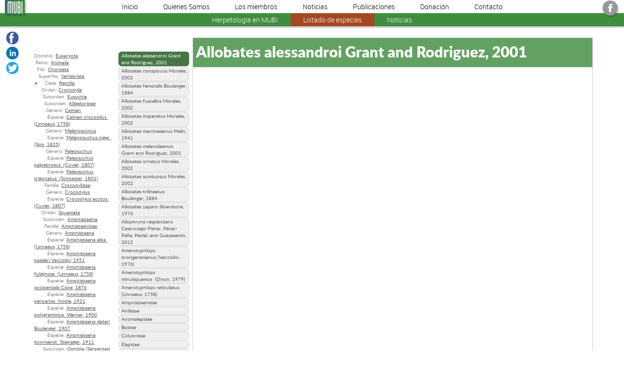

--- FILE ---
content_type: text/html; charset=UTF-8
request_url: https://mubi-peru.org/herpetologia/taxonomia-allobates-alessandroi-grant-and-rodriguez-2001
body_size: 21335
content:
<!doctype html>
<html lang="es">
<head>
<link rel="shortcut icon" href="favicon.ico" />
<meta charset="utf-8">
<title>Allobates alessandroi Grant and Rodriguez, 2001</title>
<META name="description" content="">
<meta name="viewport" content="width=device-width" /><meta itemprop="name" content="Allobates alessandroi Grant and Rodriguez, 2001"/><meta itemprop="description" content=""/> <meta itemprop="image" content="icones/red.jpg"/><meta name="twitter:card" content="summary_large_image"/><meta name="twitter:site"/><meta name="twitter:title" content="Allobates alessandroi Grant and Rodriguez, 2001"/><meta name="twitter:description" content=""/><meta name="twitter:image:src" content="icones/red.jpg"/><meta property="og:title" content="Allobates alessandroi Grant and Rodriguez, 2001" /><meta property="og:type" content="article" /><meta property="og:url" content="https://mubi-peru.org//herpetologia/taxonomia-allobates-alessandroi-grant-and-rodriguez-2001" /><meta property="og:image" content="icones/red.jpg" /><meta property="og:description" content="" /><meta property="og:site_name" content="MUBI | Museo de Biodiversidad del Perú" /><style>@font-face{font-family:roboto_light;src:url(css/fonts/roboto_light.woff) format('woff');font-weight:400;font-style:normal;font-display:swap}@font-face{font-family:roboto_medium;src:url(css/fonts/roboto_medium.woff) format('woff');font-weight:400;font-style:normal;font-display:swap}@font-face{font-family:roboto_regular;src:url(css/fonts/roboto_regular.woff) format('woff');font-weight:400;font-style:normal;font-display:swap}@font-face{font-family:roboto_bold;src:url(css/fonts/roboto_bold.woff) format('woff');font-weight:400;font-style:normal;font-display:swap}@font-face{font-family:latoregular;src:url(css/fonts/lato-regular-webfont.woff) format('woff');font-weight:400;font-style:normal;font-display:swap}@font-face{font-family:latoblack;src:url(css/fonts/lato-black-webfont.woff) format('woff');font-weight:400;font-style:normal;font-display:swap}@font-face{font-family:montserratlight;src:url(css/fonts/montserrat-light-webfont.woff) format('woff');font-weight:400;font-style:normal;font-display:swap}@font-face{font-family:montserratthin;src:url(css/fonts/montserrat-thin-webfont.woff) format('woff');font-weight:400;font-style:normal;font-display:swap}@charset "utf-8";body{font-family:roboto_regular,Arial,Helvetica,sans-serif;margin:0;padding:0;color:#535353}@media screen and (min-width:961px){html{font-size:1vw}body{padding-top:2em}}@media screen and (min-width:641px) and (max-width:960px){html{font-size:2vw}}@media screen and (max-width:640px){html{font-size:4vw}}a{color:#559856;text-decoration:none}a:hover{color:#a44821}h1,h2{font-family:latoblack,Arial,Helvetica,sans-serif;font-weight:400;color:#559b55}h3,h4{font-family:latoblack,Arial,Helvetica,sans-serif;font-weight:400;color:#b1b1b1}h1{font-size:2em}h2{font-size:1.6em}h3{font-size:1.4em}h4{font-size:1.2em}ul{padding:0;margin:0}@media screen and (min-width:961px){.fotp{display:none}}@media screen and (max-width:960px){.fotG{display:none}}div.divtable{display:table}div.divcell{display:table-cell}.alignleft{text-align:left}.alignright{text-align:right}@media screen and (min-width:961px){div.marge_haut{height:4vw;display:block}}a#nexttour,a#previoustour,a#totop{display:block;position:fixed;background-color:#408d40;color:#fff;width:1.1em;height:1.15em;border-radius:.575em;-webkit-box-shadow:.05em .05em .05em hsla(0,0%,0%,.2);box-shadow:.05em .05em .05em hsla(0,0%,0%,.2);border:none;text-align:center}a#nexttour:hover,a#previoustour:hover,a#totop:hover{background-color:#a44821}a#totop{font-family:Arial,Helvetica,sans-serif;bottom:1.5em;right:1vw;padding-top:0;padding-right:.025em;padding-left:.025em;padding-bottom:0;z-index:1100}a#nexttour,a#previoustour{width:1.1em;height:1.15em;padding:0;line-height:1em;border-radius:1em;z-index:2000}a#previoustour{left:.2em}a#nexttour{right:.2em}@media screen and (min-width:961px){a#nexttour,a#previoustour,a#totop{font-size:4vw}a#nexttour,a#previoustour{bottom:50vh}}@media screen and (max-width:960px){a#nexttour,a#previoustour,a#totop{font-size:45px}a#nexttour,a#previoustour{top:3em}}@charset "utf-8";header{display:block;font-family:roboto_light,Arial,Helvetica,sans-serif;z-index:1000;width:100%;background-color:#bb5f61}a#MUBImenu img{position:absolute;top:0;-webkit-box-shadow:.2vw .2vw .2vw hsla(0,0%,0%,.2);box-shadow:.2vw .2vw .2vw hsla(0,0%,0%,.2)}header nav{display:block;width:100%;text-align:center;-webkit-box-shadow:0 .2vw .2vw hsla(0,0%,0%,.2);box-shadow:0 .2vw .2vw hsla(0,0%,0%,.2)}header nav.B{background-color:#fff}header nav.N{background-color:#408d40}header nav.O{-webkit-box-shadow:0 .2vw .2vw hsla(0,0%,0%,.2);box-shadow:0 .2vw .2vw hsla(0,0%,0%,.2)}header nav.B a{color:#000}header nav.B a:hover{color:#fff;background-color:#979797}header nav.N a{color:#fff}header nav.N a:hover{background-color:#6f9e6f}header nav a{text-align:center;display:block}header nav a.menuselect,header nav a.menuselect:hover{color:#fff;background-color:#a44821}@media screen and (min-width:961px){header{position:fixed;top:0}a#MUBImenu img{left:.8vw;width:3.2vw}header a#boutmenu{display:none}header nav{font-size:1.1vw}header nav ul{display:table;margin-right:auto;margin-left:auto}header nav li{display:table-cell}header nav a{padding-top:.3vw;padding-bottom:.3vw;padding-right:2vw;padding-left:2vw}header nav.home{display:none}}@media screen and (max-width:960px){nav#menu1 ul,nav#menu2{display:none}a#MUBImenu img{left:5vw;width:4em}nav#menu1 a#boutmenu{cursor:pointer;padding:0;background-color:#457645}nav#menu1 a#boutmenu img{width:30px}header nav{font-size:16px}nav#menu1 a,nav#menu2 a{padding:10px;border-bottom:1px solid #7c7c7c}}div#header_red{position:absolute;top:.1em;right:1em;text-align:right}div#header_red a{display:inline-block;font-size:1.2em;width:2em;height:2em;background-color:#979797;color:#fff;border-radius:1em;box-sizing:border-box;padding:.3em;-webkit-box-shadow:.2vw .2vw .2vw hsla(0,0%,0%,.2);box-shadow:.2vw .2vw .2vw hsla(0,0%,0%,.2)}div#header_red svg{width:1.4em;height:1.4em}div#header_red svg path,div#header_red svg polygon,div#header_red svg rect{fill:#fff}div#header_red svg circle{stroke:#fff;stroke-width:1}@charset "utf-8";footer{width:100%;padding:0;margin:0}footer figure.blocban{margin:0}h1#h1_footer{padding:1vw;margin:0;position:absolute;display:block;text-align:center;width:99vw}footer a{color:#fff}footer a:hover{color:#ecf9ff}div#credit{text-align:left;color:#fff;font-size:.8em;display:block;position:absolute;bottom:0;left:0;padding:1em}@media screen and (min-width:961px){h1#h1_footer img{width:10vw}}@media screen and (min-width:641px) and (max-width:960px){h1#h1_footer img{width:10vw}a#Alpakita img{width:8vw}}@media screen and (max-width:640px){h1#h1_footer img{width:16vw}a#Alpakita img{width:10vw}}@charset "utf-8";section.sectiondebase{display:block;overflow:hidden;min-height:60vh;padding-top:2em;padding-bottom:4em}@media screen and (min-width:961px){section#section0-0.prem{padding-top:4em}}figure.blocban{position:relative;display:block;width:100%;padding:0;margin:0;margin-bottom:2em;overflow:hidden}div.parallax{padding:0;margin:0;width:100%;height:100%;background-attachment:fixed;background-position:center;background-repeat:no-repeat;background-size:cover}figure.blocban div.divcont{position:absolute;width:100%;text-align:center;top:0}div.divcont div.titre_ban{position:absolute;bottom:0;padding-top:1em;padding-right:15vw;padding-left:15vw;padding-bottom:1em;width:70vw;color:#fff;font-size:1.2em;background-color:rgba(64,141,64,.7)}div.divcont div.titre_ban h2{font-family:montserratlight,Arial,Helvetica,sans-serif;margin:0;padding:0;color:#fff;font-size:1.8em}@media screen and (min-width:961px){.banp,.banpp{display:none}}@media screen and (min-width:641px) and (max-width:960px){.banG,.banpp{display:none}}@media screen and (max-width:640px){.banG,.banp{display:none}}article.blocart{text-align:justify;margin:0;overflow:hidden;display:block}article.blocart a{font-weight:700;text-decoration:underline}article.blocart ul{margin:1vw}article.blocart h1,article.blocart h2{width:100%;text-align:center}i.Btxt{font-style:normal}@media screen and (min-width:961px){article.tcolumns{columns:2;column-gap:2em;break-before:column;break-inside:avoid-column;-webkit-column-break-before:always;-webkit-column-break-inside:avoid}article.blocart{padding-left:15%;padding-right:15%}i.Btxt{font-size:1.4em}}@media screen and (min-width:641px) and (max-width:960px){article.blocart{padding-top:1em;padding-bottom:2em;padding-left:8vw;padding-right:8vw}i.Btxt{font-size:1.4em}}@media screen and (max-width:640px){article.blocart{padding-top:1em;padding-bottom:2em;padding-left:7vw;padding-right:7vw}i.Btxt{font-size:1.4em}}span.marco{overflow:hidden;border-radius:1em;border:1px solid #d1d1d1;float:left}@media screen and (min-width:641px){span.marco{width:40vw;padding-top:1vw;padding-right:3vw;padding-left:3vw;padding-bottom:1vw;margin-bottom:1vw;margin-right:1vw;margin-left:1vw}}@media screen and (max-width:640px){span.marco{width:80vw;padding-top:1vw;padding-right:1vw;padding-left:1vw;padding-bottom:1vw;margin-bottom:1vw}}article.blocart a.fotpos0{float:left}article.blocart a.fotpos1{float:right}article.blocart a.fotpos0,article.blocart a.fotpos1{display:inline-block}figure.blocfot{display:block;text-align:center;margin:0}a.afot{color:#686868;font-size:.9em;font-weight:400;text-align:center;overflow:hidden}@media screen and (min-width:641px){a.fottay1 img{max-width:35vw;max-height:35vw}a.fottay0 img{max-width:22.5vw;max-height:22.5vw}a.fottay2 img{max-width:16.25vw;max-height:16.25vw}a.fotpos0{margin-bottom:1vw;margin-right:2.5vw}a.fotpos1{margin-bottom:1em;margin-left:2.5vw}a.fotpos2{margin-right:1.25vw;margin-bottom:1.25vw;bottom:1vw}}@media screen and (max-width:640px){figure.blocfot{padding-left:7vw;padding-right:7vw}a.afot{width:100%;text-align:left}a.afot img{max-width:86vw;margin-top:2vw}}div.blocico{display:block;text-align:center;margin:0}div.ico0,div.ico1,div.ico2{display:inline-block}article.blocart div.ico0{float:left;margin-left:2em;margin-right:2em}article.blocart div.ico1{float:right;margin-left:2em}.blocico path,.blocico polygon,.blocico rect{fill:#94b894}.blocico circle{stroke:#94b894;stroke-width:1}@media screen and (min-width:641px){div.icotay0{width:10em}div.icotay1{width:20em}div.icotay2{width:5em}}@media screen and (max-width:640px){div.icotay0{width:40%;padding-left:20%;padding-right:20%}div.icotay1{width:80%}div.icotay2{width:20%;padding-left:30%;padding-right:30%}}aside.blocdoc{display:block;text-align:left;width:100%;color:#363636;box-sizing:border-box}aside.blocdoc h3{text-align:center;padding:0;border-bottom:1px solid #dfdfdf}aside.blocdoc div{display:block}a.blocdoc,div.blocaud{display:inline-block;color:#686868;font-weight:400;vertical-align:top;text-align:center}a.mini_blocdoc{text-align:justify;color:#363636;padding-top:.8em;padding-bottom:.8em}a.mini_blocdoc img{vertical-align:middle}@media screen and (min-width:961px){aside.blocdoc div{padding-bottom:1em}aside.blocdoc{padding-left:15%;padding-right:15%}a.mini_blocdoc img{width:1.6em;margin-left:.4em;margin-bottom:.4em}}@media screen and (min-width:641px) and (max-width:960px){aside.blocdoc div{padding-bottom:1em}aside.blocdoc{padding-left:10%;padding-right:10%}a.mini_blocdoc img{width:2.4em;margin-left:2em;margin-bottom:.4em}}@media screen and (max-width:640px){aside.blocdoc div{padding-bottom:1em}aside.blocdoc{padding-left:5%;padding-right:5%}a.mini_blocdoc img{width:3em;margin-left:2em;margin-bottom:.4em}}div.blocvid{background-color:#b9b9b9;margin-top:1em;margin-bottom:1em;padding-top:.6em;padding-bottom:.2em}iframe.viddebase{display:block;margin-bottom:1em}nav.menuvideo{display:block;text-align:center}nav.menuvideo a{display:inline-block;vertical-align:top;color:silver;text-align:center;font-weight:400;font-size:.8em}@media screen and (min-width:1441px){div.blocvid{padding-left:20%;padding-right:20%}iframe.viddebase{width:100%;min-height:488px}nav.menuvideo{width:100%}nav.menuvideo a{width:19%;margin:.5%}nav.menuvideo img{width:100%}}@media screen and (min-width:961px) and (max-width:1440px){div.blocvid{padding-left:10%;padding-right:10%}iframe.viddebase{width:100%;min-height:433px}nav.menuvideo{width:100%}nav.menuvideo a{width:19%;margin:.5%}nav.menuvideo img{width:100%}}@media screen and (min-width:641px) and (max-width:960px){div.blocvid{padding-left:10%;padding-right:10%}iframe.viddebase{width:100%;min-height:289px}nav.menuvideo{width:100%}nav.menuvideo a{width:24%;margin:.5%}nav.menuvideo img{width:100%}}@media screen and (max-width:640px){div.blocvid{padding-left:5%;padding-right:5%}iframe.viddebase{width:100%;min-height:162px}nav.menuvideo{width:100%}nav.menuvideo a{width:30%;margin:1%}nav.menuvideo img{width:100%}}aside.blocmap{display:inline-block;vertical-align:top;background-color:#fff;text-align:center;font-size:.8em}aside.blocmap h6,aside.blocmap p{margin:0}aside.blocmap h6{font-size:1.2em}@media screen and (min-width:1441px){aside.blocmap{width:920px;padding:20px}aside.blocmap iframe{width:920px;height:520px}aside.blocmap div{width:920px}}@media screen and (min-width:961px) and (max-width:1440px){aside.blocmap{width:610px;padding:15px}aside.blocmap iframe{width:610px;height:344px}aside.blocmap div{width:610px}}@media screen and (min-width:641px) and (max-width:960px){aside.blocmap{width:620px;padding:10px}aside.blocmap iframe{width:620px;height:350px}aside.blocmap div{width:620px}}@media screen and (max-width:640px){aside.blocmap{width:310px;padding:5px}aside.blocmap iframe{width:310px;height:175px}aside.blocmap div{width:310px}}div.paramap{position:relative;overflow:hidden;display:block}div.paramap div{position:absolute;top:0;left:0}div.blocbot{display:block;text-align:center;padding-top:1em;padding-bottom:1em;width:100%}a.botbot{background-color:#408d40;color:#fff;padding-top:.2em;padding-bottom:.2em;padding-right:.8em;padding-left:.8em;border-radius:1vw;font-size:1em}a.botbot:hover{background-color:#a44821}@media screen and (min-width:1441px){div.blocbot img{max-width:50vw;max-height:50vw}}@media screen and (min-width:961px) and (max-width:1440px){div.blocbot img{max-width:50vw;max-height:50vw}}@media screen and (min-width:641px) and (max-width:960px){div.blocbot img{max-width:50vw;max-height:50vw}}@media screen and (max-width:640px){div.blocbot img{max-width:30vw;max-height:30vw}}@charset "utf-8";ul#headershare{list-style:none}ul#headershare a{cursor:pointer;display:block}a.share_facebook{background-color:#3c5b9b}a.share_facebook:hover{background-color:#4380c4}a.share_gplus{background-color:#cb4f45}a.share_gplus:hover{background-color:#d26d23}a.share_linkedin{background-color:#0774b3}a.share_linkedin:hover{background-color:#1892d4}a.share_twitter{background-color:#23a7e5}a.share_twitter:hover{background-color:#60caea}a.share_whatsapp{background-color:#289548}a.share_whatsapp:hover{background-color:#70ad66}@media screen and (min-width:961px){ul#headershare{position:fixed;z-index:300;top:4vw;left:.5vw;display:block;padding-top:.7vw;padding-left:.1vw;padding-right:.1vw;border-radius:0 1vw 1vw 0;color:#8f8f8f;text-align:center}li#share_titre{font-size:.9em}ul#headershare a{border-radius:1vw;margin:.4vw}ul#headershare a,ul#headershare img{width:2vw;height:2vw}ul#headershare a.share_whatsapp{display:none}}@media screen and (max-width:960px){ul#headershare li#share_titre{display:none}div#cont_share{width:100%}ul#headershare{display:table;margin-left:auto;margin-right:auto;margin-bottom:.5em}ul#headershare li{display:table-cell}ul#headershare a{border-radius:1em;margin:.5em}ul#headershare a,ul#headershare img{width:2em;height:2em}}@charset "utf-8";div#table_Taxo{min-height:60vh;margin-left:auto;margin-right:auto}nav#list_especies,nav#list_taxo{font-family:latoregular,Arial,Helvetica,sans-serif;padding:.5vw;font-size:.8em;color:#828282}nav#list_especies li,nav#list_especies ul,nav#list_taxo li,nav#list_taxo ul{padding:0;margin:0;list-style:none}nav#list_taxo a{color:#575757;cursor:pointer;text-decoration:underline}nav#list_especies a{color:#575757;border-radius:.6em;border:1px solid #d2d2d2;padding-left:.4em;padding-right:.4em;margin:.1em;background-color:#efefef;display:block}nav#list_especies a:hover{border:1px solid #a44821;background-color:#a44821;color:#fff}nav#list_especies a.selected{border:1px solid #457645;background-color:#457645;color:#fff}h1#especie_h1,h2#especie_h2{margin:0;background-color:#62a162;color:#fff}h1#especie_h1{font-size:2.4em;padding-left:.2em;padding-right:.2em;padding-top:.2em}h2#especie_h2{font-size:2em;padding-left:.3em;padding-right:.3em;padding-bottom:.4em}@media screen and (min-width:961px){div#table_Taxo{width:90%}}@charset "utf-8";div#Ficha{width:64vw;border:1px solid #cecece}article.blocart{padding-left:2vw;padding-right:2vw}@media screen and (min-width:641px){a.fottay1 img{max-width:30vw;max-height:30vw}a.fottay0 img{max-width:20vw;max-height:20vw}a.fottay2 img{max-width:15vw;max-height:15vw}a.fotpos0{margin-right:2vw}a.fotpos1{margin-left:2vw}a.fotpos2{margin-right:1vw}}@media screen and (max-width:640px){figure.blocfot{padding-left:2vw;padding-right:2vw}a.afot img{max-width:60vw}}@media screen and (min-width:961px){a.blocdoc,div.blocaud{padding:1vw;max-width:18vw}}div.blocvid{background-color:#fff}aside.blocmap{width:56vw;padding:2vw}aside.blocmap iframe{width:56vw;height:31vw}aside.blocmap div{width:56vw}div.paramap{position:relative;overflow:hidden;display:block}div.paramap div{position:absolute;top:0;left:0}</style></head>
<body><header><nav id="menu1" class="B"><a id="boutmenu"><img src="icones/menu.png"/></a><ul><li><a href="/">Inicio</a></li><li><a href="../p-museo-de-biodiversidad-del-peru">Quienes Somos</a></li><li><a href="../p-miembros">Los miembros</a></li><li><a href="../p-noticias">Noticias</a></li><li><a href="../p-publicaciones">Publicaciones</a></li><li><a href="../p-donacion">Donación</a></li><li><a href="../p-contacto">Contacto</a></li></ul></nav><nav id="menu2" class="N O"><ul><li><a href="../herpetologia/p-mubi">Herpetología en MUBI</a></li><li><a href="../herpetologia/p-taxonomia" class="menuselect">Listado de especies</a></li><li><a href="../herpetologia/p-noticias">Noticias</a></li></ul></nav><a href="/" id="MUBImenu"><img src="icones/MUBI.png" alt="MUBI"/></a><div id="header_red"><a target="_blank" href="https://www.facebook.com/MUBI-Museo-de-Biodiversidad-del-Per%C3%BA-303864567165933" id="header_face"><svg viewBox="0 0 20 20" fill="currentColor"><path fill="none" d="M11.344,5.71c0-0.73,0.074-1.122,1.199-1.122h1.502V1.871h-2.404c-2.886,0-3.903,1.36-3.903,3.646v1.765h-1.8V10h1.8v8.128h3.601V10h2.403l0.32-2.718h-2.724L11.344,5.71z"></path>
</svg></a></div></header><ul id="headershare"><li><a class="share_facebook" data-url="https://mubi-peru.org//herpetologia/taxonomia-allobates-alessandroi-grant-and-rodriguez-2001"><img src="icones/bt-Facebook.png" alt="Facebook"/></a></li>
<li><a class="share_linkedin" data-url="https://mubi-peru.org//herpetologia/taxonomia-allobates-alessandroi-grant-and-rodriguez-2001"><img src="icones/bt-LinkedIn.png" alt="Linked In"/></a></li>
<li><a class="share_twitter" data-url="https://mubi-peru.org//herpetologia/taxonomia-allobates-alessandroi-grant-and-rodriguez-2001"><img src="icones/bt-Twitter.png" alt="Twitter"/></a></li>
<li><a href="whatsapp://send?text=https://mubi-peru.org//herpetologia/taxonomia-allobates-alessandroi-grant-and-rodriguez-2001" class="share_whatsapp" data-action="share/whatsapp/share"><img src="icones/bt-Whatsapp.png" alt="Whatsapp"/></a></li></ul><a  href="" id="totop">↑</a><div class="marge_haut"></div><div class="divtable" id="table_Taxo"><div class="divcell" id="Taxonomia"><nav id="list_taxo"><ul><li>Dominio: <a id="aTAXO10" class="aTAXO">Eukaryota</a></li><li>&nbsp;Reino: <a id="aTAXO11" class="aTAXO">Animalia</a></li><li>&nbsp;&nbsp;Filo: <a id="aTAXO17" class="aTAXO">Chordata</a></li><li>&nbsp;&nbsp;&nbsp;Superfilo: <a id="aTAXO18" class="aTAXO">Vertebrata</a></li><li>►&nbsp;&nbsp;&nbsp;&nbsp;Clase: <a id="aTAXO24" class="aTAXO">Reptilia</a></li><li>&nbsp;&nbsp;&nbsp;&nbsp;&nbsp;Orden: <a id="aTAXO556" class="aTAXO">Crocodylia</a></li><li>&nbsp;&nbsp;&nbsp;&nbsp;&nbsp;&nbsp;Suborden: <a id="aTAXO589" class="aTAXO">Eusuchia</a></li><li>&nbsp;&nbsp;&nbsp;&nbsp;&nbsp;&nbsp;&nbsp;Suborden: <a id="aTAXO591" class="aTAXO">Alligatoridae</a></li><li>&nbsp;&nbsp;&nbsp;&nbsp;&nbsp;&nbsp;&nbsp;&nbsp;Género: <a id="aTAXO953" class="aTAXO">Caiman</a></li><li>&nbsp;&nbsp;&nbsp;&nbsp;&nbsp;&nbsp;&nbsp;&nbsp;&nbsp;Especie: <a id="aTAXO892" class="aTAXO">Caiman crocodilus  (Linnaeus, 1758)</a></li><li>&nbsp;&nbsp;&nbsp;&nbsp;&nbsp;&nbsp;&nbsp;&nbsp;Género: <a id="aTAXO954" class="aTAXO">Melanosuchus </a></li><li>&nbsp;&nbsp;&nbsp;&nbsp;&nbsp;&nbsp;&nbsp;&nbsp;&nbsp;Especie: <a id="aTAXO893" class="aTAXO">Melanosuchus niger  (Spix, 1825)</a></li><li>&nbsp;&nbsp;&nbsp;&nbsp;&nbsp;&nbsp;&nbsp;&nbsp;Género: <a id="aTAXO955" class="aTAXO">Paleosuchus </a></li><li>&nbsp;&nbsp;&nbsp;&nbsp;&nbsp;&nbsp;&nbsp;&nbsp;&nbsp;Especie: <a id="aTAXO895" class="aTAXO">Paleosuchus palpebrosus  (Cuvier, 1807)</a></li><li>&nbsp;&nbsp;&nbsp;&nbsp;&nbsp;&nbsp;&nbsp;&nbsp;&nbsp;Especie: <a id="aTAXO896" class="aTAXO">Paleosuchus trigonatus  (Schneider, 1801)</a></li><li>&nbsp;&nbsp;&nbsp;&nbsp;&nbsp;&nbsp;&nbsp;Familia: <a id="aTAXO590" class="aTAXO">Crocodylidae</a></li><li>&nbsp;&nbsp;&nbsp;&nbsp;&nbsp;&nbsp;&nbsp;&nbsp;Género: <a id="aTAXO956" class="aTAXO">Crocodylus</a></li><li>&nbsp;&nbsp;&nbsp;&nbsp;&nbsp;&nbsp;&nbsp;&nbsp;&nbsp;Especie: <a id="aTAXO897" class="aTAXO">Crocodylus acutus  (Cuvier, 1807)</a></li><li>&nbsp;&nbsp;&nbsp;&nbsp;&nbsp;Orden: <a id="aTAXO559" class="aTAXO">Squamata</a></li><li>&nbsp;&nbsp;&nbsp;&nbsp;&nbsp;&nbsp;Suborden: <a id="aTAXO592" class="aTAXO">Amphisbaenia</a></li><li>&nbsp;&nbsp;&nbsp;&nbsp;&nbsp;&nbsp;&nbsp;Familia: <a id="aTAXO593" class="aTAXO">Amphisbaenidae</a></li><li>&nbsp;&nbsp;&nbsp;&nbsp;&nbsp;&nbsp;&nbsp;&nbsp;Género: <a id="aTAXO957" class="aTAXO">Amphisbaena </a></li><li>&nbsp;&nbsp;&nbsp;&nbsp;&nbsp;&nbsp;&nbsp;&nbsp;&nbsp;Especie: <a id="aTAXO898" class="aTAXO">Amphisbaena alba  (Linnaeus, 1758)</a></li><li>&nbsp;&nbsp;&nbsp;&nbsp;&nbsp;&nbsp;&nbsp;&nbsp;&nbsp;Especie: <a id="aTAXO899" class="aTAXO">Amphisbaena bassleri Vanzolini, 1951</a></li><li>&nbsp;&nbsp;&nbsp;&nbsp;&nbsp;&nbsp;&nbsp;&nbsp;&nbsp;Especie: <a id="aTAXO900" class="aTAXO">Amphisbaena fuliginosa  (Linnaeus, 1758)</a></li><li>&nbsp;&nbsp;&nbsp;&nbsp;&nbsp;&nbsp;&nbsp;&nbsp;&nbsp;Especie: <a id="aTAXO901" class="aTAXO">Amphisbaena occidentalis Cope, 1876</a></li><li>&nbsp;&nbsp;&nbsp;&nbsp;&nbsp;&nbsp;&nbsp;&nbsp;&nbsp;Especie: <a id="aTAXO902" class="aTAXO">Amphisbaena pericensis  Noble, 1921</a></li><li>&nbsp;&nbsp;&nbsp;&nbsp;&nbsp;&nbsp;&nbsp;&nbsp;&nbsp;Especie: <a id="aTAXO903" class="aTAXO">Amphisbaena polygrammica  Werner, 1900</a></li><li>&nbsp;&nbsp;&nbsp;&nbsp;&nbsp;&nbsp;&nbsp;&nbsp;&nbsp;Especie: <a id="aTAXO904" class="aTAXO">Amphisbaena slateri Boulenger, 1907</a></li><li>&nbsp;&nbsp;&nbsp;&nbsp;&nbsp;&nbsp;&nbsp;&nbsp;&nbsp;Especie: <a id="aTAXO905" class="aTAXO">Amphisbaena townsendi  Stejneger, 1911</a></li><li>&nbsp;&nbsp;&nbsp;&nbsp;&nbsp;&nbsp;Suborden: <a id="aTAXO560" class="aTAXO">Ophidia (Serpentes)</a></li><li>&nbsp;&nbsp;&nbsp;&nbsp;&nbsp;&nbsp;&nbsp;Familia: <a id="aTAXO594" class="aTAXO">Aniliidae</a></li><li>&nbsp;&nbsp;&nbsp;&nbsp;&nbsp;&nbsp;&nbsp;&nbsp;Género: <a id="aTAXO958" class="aTAXO">Anilius</a></li><li>&nbsp;&nbsp;&nbsp;&nbsp;&nbsp;&nbsp;&nbsp;&nbsp;&nbsp;Especie: <a id="aTAXO907" class="aTAXO">Anilius scytale (Linnaeus, 1758)</a></li><li>&nbsp;&nbsp;&nbsp;&nbsp;&nbsp;&nbsp;&nbsp;Familia: <a id="aTAXO595" class="aTAXO">Anomalepidae</a></li><li>&nbsp;&nbsp;&nbsp;&nbsp;&nbsp;&nbsp;&nbsp;&nbsp;Género: <a id="aTAXO959" class="aTAXO">Anomalepis</a></li><li>&nbsp;&nbsp;&nbsp;&nbsp;&nbsp;&nbsp;&nbsp;&nbsp;&nbsp;Especie: <a id="aTAXO908" class="aTAXO">Anomalepis aspinosus  Taylor, 1939</a></li><li>&nbsp;&nbsp;&nbsp;&nbsp;&nbsp;&nbsp;&nbsp;&nbsp;&nbsp;Especie: <a id="aTAXO909" class="aTAXO">Anomalepis mexicanus  Jan, 1860</a></li><li>&nbsp;&nbsp;&nbsp;&nbsp;&nbsp;&nbsp;&nbsp;Familia: <a id="aTAXO596" class="aTAXO">Boidae</a></li><li>&nbsp;&nbsp;&nbsp;&nbsp;&nbsp;&nbsp;&nbsp;&nbsp;Género: <a id="aTAXO960" class="aTAXO">Boa</a></li><li>&nbsp;&nbsp;&nbsp;&nbsp;&nbsp;&nbsp;&nbsp;&nbsp;&nbsp;Especie: <a id="aTAXO910" class="aTAXO">Boa constrictor  Linnaeus, 1758</a></li><li>&nbsp;&nbsp;&nbsp;&nbsp;&nbsp;&nbsp;&nbsp;&nbsp;Género: <a id="aTAXO961" class="aTAXO">Corallus</a></li><li>&nbsp;&nbsp;&nbsp;&nbsp;&nbsp;&nbsp;&nbsp;&nbsp;&nbsp;Especie: <a id="aTAXO911" class="aTAXO">Corallus batesii  (Gray, 1860)</a></li><li>&nbsp;&nbsp;&nbsp;&nbsp;&nbsp;&nbsp;&nbsp;&nbsp;&nbsp;Especie: <a id="aTAXO912" class="aTAXO">Corallus hortulanus  (Linnaeus, 1758)</a></li><li>&nbsp;&nbsp;&nbsp;&nbsp;&nbsp;&nbsp;&nbsp;&nbsp;Género: <a id="aTAXO962" class="aTAXO">Epicrates </a></li><li>&nbsp;&nbsp;&nbsp;&nbsp;&nbsp;&nbsp;&nbsp;&nbsp;&nbsp;Especie: <a id="aTAXO913" class="aTAXO">Epicrates cenchria  (Linnaeus, 1758)</a></li><li>&nbsp;&nbsp;&nbsp;&nbsp;&nbsp;&nbsp;&nbsp;&nbsp;<a id="aTAXO979" class="aTAXO">Eunectes </a></li><li>&nbsp;&nbsp;&nbsp;&nbsp;&nbsp;&nbsp;&nbsp;&nbsp;&nbsp;Especie: <a id="aTAXO914" class="aTAXO">Eunectes murinus  (Linnaeus, 1758)</a></li><li>&nbsp;&nbsp;&nbsp;&nbsp;&nbsp;&nbsp;&nbsp;Familia: <a id="aTAXO597" class="aTAXO">Colubridae</a></li><li>&nbsp;&nbsp;&nbsp;&nbsp;&nbsp;&nbsp;&nbsp;&nbsp;Género: <a id="aTAXO978" class="aTAXO">Apostolepis</a></li><li>&nbsp;&nbsp;&nbsp;&nbsp;&nbsp;&nbsp;&nbsp;&nbsp;&nbsp;Especie: <a id="aTAXO951" class="aTAXO">Apostolepis dorbignyi  (Schlegel, 1837)</a></li><li>&nbsp;&nbsp;&nbsp;&nbsp;&nbsp;&nbsp;&nbsp;&nbsp;Género: <a id="aTAXO964" class="aTAXO">Chironius</a></li><li>&nbsp;&nbsp;&nbsp;&nbsp;&nbsp;&nbsp;&nbsp;&nbsp;&nbsp;Especie: <a id="aTAXO915" class="aTAXO">Chironius carinatus  (Linnaeus, 1758)</a></li><li>&nbsp;&nbsp;&nbsp;&nbsp;&nbsp;&nbsp;&nbsp;&nbsp;&nbsp;Especie: <a id="aTAXO916" class="aTAXO">Chironius exoletus  (Linnaeus, 1758)</a></li><li>&nbsp;&nbsp;&nbsp;&nbsp;&nbsp;&nbsp;&nbsp;&nbsp;&nbsp;Especie: <a id="aTAXO917" class="aTAXO">Chironius flavolineatus  Jan, 1863</a></li><li>&nbsp;&nbsp;&nbsp;&nbsp;&nbsp;&nbsp;&nbsp;&nbsp;&nbsp;Especie: <a id="aTAXO918" class="aTAXO">Chironius fuscus  (Linnaeus, 1758)</a></li><li>&nbsp;&nbsp;&nbsp;&nbsp;&nbsp;&nbsp;&nbsp;&nbsp;&nbsp;Especie: <a id="aTAXO919" class="aTAXO">Chironius grandisquamis  (Peters, 1869)</a></li><li>&nbsp;&nbsp;&nbsp;&nbsp;&nbsp;&nbsp;&nbsp;&nbsp;&nbsp;Especie: <a id="aTAXO920" class="aTAXO">Chironius leucometapus  Dixon, Wiest & Cei, 1993</a></li><li>&nbsp;&nbsp;&nbsp;&nbsp;&nbsp;&nbsp;&nbsp;&nbsp;&nbsp;Especie: <a id="aTAXO921" class="aTAXO">Chironius monticola  Roze, 1952</a></li><li>&nbsp;&nbsp;&nbsp;&nbsp;&nbsp;&nbsp;&nbsp;&nbsp;&nbsp;Especie: <a id="aTAXO922" class="aTAXO">Chironius multiventris  Schmidt & Walker, 1943</a></li><li>&nbsp;&nbsp;&nbsp;&nbsp;&nbsp;&nbsp;&nbsp;&nbsp;&nbsp;Especie: <a id="aTAXO923" class="aTAXO">Chironius scurrulus  (Wagler, 1824)</a></li><li>&nbsp;&nbsp;&nbsp;&nbsp;&nbsp;&nbsp;&nbsp;&nbsp;Género: <a id="aTAXO965" class="aTAXO">Dendrophidion</a></li><li>&nbsp;&nbsp;&nbsp;&nbsp;&nbsp;&nbsp;&nbsp;&nbsp;&nbsp;Especie: <a id="aTAXO924" class="aTAXO">Dendrophidion bivittatus  (Duméril, Bibron & Duméril, 1854)</a></li><li>&nbsp;&nbsp;&nbsp;&nbsp;&nbsp;&nbsp;&nbsp;&nbsp;&nbsp;Especie: <a id="aTAXO925" class="aTAXO">Dendrophidion brunneum  (Günther, 1858)</a></li><li>&nbsp;&nbsp;&nbsp;&nbsp;&nbsp;&nbsp;&nbsp;&nbsp;&nbsp;Especie: <a id="aTAXO926" class="aTAXO">Dendrophidion dendrophis  (Schlegel, 1837)</a></li><li>&nbsp;&nbsp;&nbsp;&nbsp;&nbsp;&nbsp;&nbsp;&nbsp;Género: <a id="aTAXO966" class="aTAXO">Drymarchon </a></li><li>&nbsp;&nbsp;&nbsp;&nbsp;&nbsp;&nbsp;&nbsp;&nbsp;&nbsp;Especie: <a id="aTAXO928" class="aTAXO">Drymarchon corais  Boie, 1827</a></li><li>&nbsp;&nbsp;&nbsp;&nbsp;&nbsp;&nbsp;&nbsp;&nbsp;&nbsp;Especie: <a id="aTAXO927" class="aTAXO">Drymarchon melanurus  (Duméril, Bibron & Duméril, 1854)</a></li><li>&nbsp;&nbsp;&nbsp;&nbsp;&nbsp;&nbsp;&nbsp;&nbsp;Género: <a id="aTAXO967" class="aTAXO">Drymobius </a></li><li>&nbsp;&nbsp;&nbsp;&nbsp;&nbsp;&nbsp;&nbsp;&nbsp;&nbsp;Especie: <a id="aTAXO929" class="aTAXO">Drymobius rhombifer  (Günther, 1860)</a></li><li>&nbsp;&nbsp;&nbsp;&nbsp;&nbsp;&nbsp;&nbsp;&nbsp;Género: <a id="aTAXO968" class="aTAXO">Drymoluber </a></li><li>&nbsp;&nbsp;&nbsp;&nbsp;&nbsp;&nbsp;&nbsp;&nbsp;&nbsp;Especie: <a id="aTAXO930" class="aTAXO">Drymoluber apurimacensis  Lehr, Carrillo & Hocking, 2004</a></li><li>&nbsp;&nbsp;&nbsp;&nbsp;&nbsp;&nbsp;&nbsp;&nbsp;&nbsp;Especie: <a id="aTAXO931" class="aTAXO">Drymoluber dichrous  (Peters, 1863)</a></li><li>&nbsp;&nbsp;&nbsp;&nbsp;&nbsp;&nbsp;&nbsp;&nbsp;Género: <a id="aTAXO969" class="aTAXO">Leptophis </a></li><li>&nbsp;&nbsp;&nbsp;&nbsp;&nbsp;&nbsp;&nbsp;&nbsp;&nbsp;Especie: <a id="aTAXO932" class="aTAXO">Leptophis ahaetulla  (Linnaeus, 1758)</a></li><li>&nbsp;&nbsp;&nbsp;&nbsp;&nbsp;&nbsp;&nbsp;&nbsp;&nbsp;Especie: <a id="aTAXO933" class="aTAXO">Leptophis cupreus  (Cope, 1868)</a></li><li>&nbsp;&nbsp;&nbsp;&nbsp;&nbsp;&nbsp;&nbsp;&nbsp;&nbsp;Especie: <a id="aTAXO934" class="aTAXO">Leptophis depressirostris  (Cope, 1861)</a></li><li>&nbsp;&nbsp;&nbsp;&nbsp;&nbsp;&nbsp;&nbsp;&nbsp;&nbsp;Especie: <a id="aTAXO935" class="aTAXO">Leptophis riveti  Despax, 1910</a></li><li>&nbsp;&nbsp;&nbsp;&nbsp;&nbsp;&nbsp;&nbsp;&nbsp;Género: <a id="aTAXO970" class="aTAXO">Mastigodryas </a></li><li>&nbsp;&nbsp;&nbsp;&nbsp;&nbsp;&nbsp;&nbsp;&nbsp;&nbsp;Especie: <a id="aTAXO936" class="aTAXO">Mastigodryas bifossatus  (Raddi, 1820)</a></li><li>&nbsp;&nbsp;&nbsp;&nbsp;&nbsp;&nbsp;&nbsp;&nbsp;&nbsp;Especie: <a id="aTAXO937" class="aTAXO">Mastigodryas boddaerti  (Sentzen, 1796)</a></li><li>&nbsp;&nbsp;&nbsp;&nbsp;&nbsp;&nbsp;&nbsp;&nbsp;&nbsp;Especie: <a id="aTAXO938" class="aTAXO">Mastigodryas heathii  (Cope, 1875)</a></li><li>&nbsp;&nbsp;&nbsp;&nbsp;&nbsp;&nbsp;&nbsp;&nbsp;&nbsp;Especie: <a id="aTAXO939" class="aTAXO">Mastigodryas pulchriceps  (Cope, 1868)</a></li><li>&nbsp;&nbsp;&nbsp;&nbsp;&nbsp;&nbsp;&nbsp;&nbsp;Género: <a id="aTAXO972" class="aTAXO">Oxybelis </a></li><li>&nbsp;&nbsp;&nbsp;&nbsp;&nbsp;&nbsp;&nbsp;&nbsp;&nbsp;Especie: <a id="aTAXO940" class="aTAXO">Oxybelis aeneus  (Wagler, 1824)</a></li><li>&nbsp;&nbsp;&nbsp;&nbsp;&nbsp;&nbsp;&nbsp;&nbsp;&nbsp;Especie: <a id="aTAXO941" class="aTAXO">Oxybelis fulgidus  (Daudin, 1803)</a></li><li>&nbsp;&nbsp;&nbsp;&nbsp;&nbsp;&nbsp;&nbsp;&nbsp;Género: <a id="aTAXO973" class="aTAXO">Phrynonax </a></li><li>&nbsp;&nbsp;&nbsp;&nbsp;&nbsp;&nbsp;&nbsp;&nbsp;&nbsp;Especie: <a id="aTAXO942" class="aTAXO">Phrynonax poecilonotus  (Günther, 1858)</a></li><li>&nbsp;&nbsp;&nbsp;&nbsp;&nbsp;&nbsp;&nbsp;&nbsp;&nbsp;Especie: <a id="aTAXO943" class="aTAXO">Phrynonax shropshirei  (Barbour & Amaral, 1924)</a></li><li>&nbsp;&nbsp;&nbsp;&nbsp;&nbsp;&nbsp;&nbsp;&nbsp;Género: <a id="aTAXO974" class="aTAXO">Rhinobothryum </a></li><li>&nbsp;&nbsp;&nbsp;&nbsp;&nbsp;&nbsp;&nbsp;&nbsp;&nbsp;Especie: <a id="aTAXO944" class="aTAXO">Rhinobothryum lentiginosum  (Scopoli, 1785)</a></li><li>&nbsp;&nbsp;&nbsp;&nbsp;&nbsp;&nbsp;&nbsp;&nbsp;Género: <a id="aTAXO975" class="aTAXO">Spilotes </a></li><li>&nbsp;&nbsp;&nbsp;&nbsp;&nbsp;&nbsp;&nbsp;&nbsp;&nbsp;Especie: <a id="aTAXO945" class="aTAXO">Spilotes pullatus  Linnaeus, 1758</a></li><li>&nbsp;&nbsp;&nbsp;&nbsp;&nbsp;&nbsp;&nbsp;&nbsp;&nbsp;Especie: <a id="aTAXO946" class="aTAXO">Spilotes sulphureus  (Wagler, 1824)</a></li><li>&nbsp;&nbsp;&nbsp;&nbsp;&nbsp;&nbsp;&nbsp;&nbsp;Género: <a id="aTAXO976" class="aTAXO">Stenorrhina </a></li><li>&nbsp;&nbsp;&nbsp;&nbsp;&nbsp;&nbsp;&nbsp;&nbsp;&nbsp;Especie: <a id="aTAXO947" class="aTAXO">Stenorrhina degenhardtii  (Berthold, 1846)</a></li><li>&nbsp;&nbsp;&nbsp;&nbsp;&nbsp;&nbsp;&nbsp;&nbsp;Género: <a id="aTAXO977" class="aTAXO">Tantilla </a></li><li>&nbsp;&nbsp;&nbsp;&nbsp;&nbsp;&nbsp;&nbsp;&nbsp;&nbsp;Especie: <a id="aTAXO948" class="aTAXO">Tantilla capistrata  Cope, 1875</a></li><li>&nbsp;&nbsp;&nbsp;&nbsp;&nbsp;&nbsp;&nbsp;&nbsp;&nbsp;Especie: <a id="aTAXO949" class="aTAXO">Tantilla melanocephala  (Linnaeus, 1758)</a></li><li>&nbsp;&nbsp;&nbsp;&nbsp;&nbsp;&nbsp;&nbsp;&nbsp;&nbsp;Especie: <a id="aTAXO950" class="aTAXO">Tantilla tjiasmantoi  Koch & Venegas, 2016</a></li><li>&nbsp;&nbsp;&nbsp;&nbsp;&nbsp;&nbsp;&nbsp;Familia: <a id="aTAXO598" class="aTAXO">Elapidae</a></li><li>&nbsp;&nbsp;&nbsp;&nbsp;&nbsp;&nbsp;&nbsp;&nbsp;Género: <a id="aTAXO1032" class="aTAXO">Hydrophis</a></li><li>&nbsp;&nbsp;&nbsp;&nbsp;&nbsp;&nbsp;&nbsp;&nbsp;&nbsp;Especie: <a id="aTAXO1034" class="aTAXO">Hydrophis platurus  (Linnaeus, 1766)</a></li><li>&nbsp;&nbsp;&nbsp;&nbsp;&nbsp;&nbsp;&nbsp;&nbsp;Género: <a id="aTAXO1033" class="aTAXO">Micrurus </a></li><li>&nbsp;&nbsp;&nbsp;&nbsp;&nbsp;&nbsp;&nbsp;&nbsp;&nbsp;Especie: <a id="aTAXO1035" class="aTAXO">Micrurus albicinctus  Amaral, 1925</a></li><li>&nbsp;&nbsp;&nbsp;&nbsp;&nbsp;&nbsp;&nbsp;&nbsp;&nbsp;Especie: <a id="aTAXO1036" class="aTAXO">Micrurus annellatus  Peters, 1871</a></li><li>&nbsp;&nbsp;&nbsp;&nbsp;&nbsp;&nbsp;&nbsp;&nbsp;&nbsp;Especie: <a id="aTAXO1037" class="aTAXO">Micrurus bocourti  (Jan, 1872)</a></li><li>&nbsp;&nbsp;&nbsp;&nbsp;&nbsp;&nbsp;&nbsp;&nbsp;&nbsp;Especie: <a id="aTAXO1038" class="aTAXO">Micrurus filiformis  (Günther, 1859)</a></li><li>&nbsp;&nbsp;&nbsp;&nbsp;&nbsp;&nbsp;&nbsp;&nbsp;&nbsp;Especie: <a id="aTAXO1039" class="aTAXO">Micrurus hemprichii  (Jan, 1858)</a></li><li>&nbsp;&nbsp;&nbsp;&nbsp;&nbsp;&nbsp;&nbsp;&nbsp;&nbsp;Especie: <a id="aTAXO1040" class="aTAXO">Micrurus langsdorffi  (Wagler, 1824)</a></li><li>&nbsp;&nbsp;&nbsp;&nbsp;&nbsp;&nbsp;&nbsp;&nbsp;&nbsp;Especie: <a id="aTAXO1041" class="aTAXO">Micrurus lemniscatus  (Linnaeus, 1758)</a></li><li>&nbsp;&nbsp;&nbsp;&nbsp;&nbsp;&nbsp;&nbsp;&nbsp;&nbsp;Especie: <a id="aTAXO1042" class="aTAXO">Micrurus margaritiferus  Roze, 1967</a></li><li>&nbsp;&nbsp;&nbsp;&nbsp;&nbsp;&nbsp;&nbsp;&nbsp;&nbsp;Especie: <a id="aTAXO1043" class="aTAXO">Micrurus mertensi  Schmidt, 1936</a></li><li>&nbsp;&nbsp;&nbsp;&nbsp;&nbsp;&nbsp;&nbsp;&nbsp;&nbsp;Especie: <a id="aTAXO1044" class="aTAXO">Micrurus narduccii  (Jan, 1863)</a></li><li>&nbsp;&nbsp;&nbsp;&nbsp;&nbsp;&nbsp;&nbsp;&nbsp;&nbsp;Especie: <a id="aTAXO1045" class="aTAXO">Micrurus obscurus  (Jan, 1872)</a></li><li>&nbsp;&nbsp;&nbsp;&nbsp;&nbsp;&nbsp;&nbsp;&nbsp;&nbsp;Especie: <a id="aTAXO1046" class="aTAXO">Micrurus ornatissimus  (Jan, 1858)</a></li><li>&nbsp;&nbsp;&nbsp;&nbsp;&nbsp;&nbsp;&nbsp;&nbsp;&nbsp;Especie: <a id="aTAXO1047" class="aTAXO">Micrurus peruvianus  Schmidt, 1936</a></li><li>&nbsp;&nbsp;&nbsp;&nbsp;&nbsp;&nbsp;&nbsp;&nbsp;&nbsp;Especie: <a id="aTAXO1048" class="aTAXO">Micrurus putumayensis  Lancini, 1962</a></li><li>&nbsp;&nbsp;&nbsp;&nbsp;&nbsp;&nbsp;&nbsp;&nbsp;&nbsp;Especie: <a id="aTAXO1049" class="aTAXO">Micrurus scutiventris  (Cope, 1869)</a></li><li>&nbsp;&nbsp;&nbsp;&nbsp;&nbsp;&nbsp;&nbsp;&nbsp;&nbsp;Especie: <a id="aTAXO1050" class="aTAXO">Micrurus steindachneri  (Werner, 1901)</a></li><li>&nbsp;&nbsp;&nbsp;&nbsp;&nbsp;&nbsp;&nbsp;&nbsp;&nbsp;Especie: <a id="aTAXO1051" class="aTAXO">Micrurus surinamensis  (Cuvier, 1817)</a></li><li>&nbsp;&nbsp;&nbsp;&nbsp;&nbsp;&nbsp;&nbsp;&nbsp;&nbsp;Especie: <a id="aTAXO1052" class="aTAXO">Micrurus tikuna  Feitosa, Da Silva Jr, Pires, Zaher & Costa-Prudente, 2015</a></li><li>&nbsp;&nbsp;&nbsp;&nbsp;&nbsp;&nbsp;&nbsp;&nbsp;&nbsp;Especie: <a id="aTAXO1053" class="aTAXO">Micrurus tschudii  Jan, 1858</a></li><li>&nbsp;&nbsp;&nbsp;&nbsp;&nbsp;&nbsp;&nbsp;Familia: <a id="aTAXO600" class="aTAXO">Leptotyphlopidae</a></li><li>&nbsp;&nbsp;&nbsp;&nbsp;&nbsp;&nbsp;&nbsp;&nbsp;Género: <a id="aTAXO1054" class="aTAXO">Epictia </a></li><li>&nbsp;&nbsp;&nbsp;&nbsp;&nbsp;&nbsp;&nbsp;&nbsp;&nbsp;Especie: <a id="aTAXO1055" class="aTAXO">Epictia albipuncta  (Burmeister, 1861)</a></li><li>&nbsp;&nbsp;&nbsp;&nbsp;&nbsp;&nbsp;&nbsp;&nbsp;&nbsp;Especie: <a id="aTAXO1056" class="aTAXO">Epictia alfredschmidti  (Lehr, Wallach, Köhler & Aguilar, 2002)</a></li><li>&nbsp;&nbsp;&nbsp;&nbsp;&nbsp;&nbsp;&nbsp;&nbsp;&nbsp;Especie: <a id="aTAXO1057" class="aTAXO">Epictia antoniogarciai  Koch, Venegas & Böhme, 2015</a></li><li>&nbsp;&nbsp;&nbsp;&nbsp;&nbsp;&nbsp;&nbsp;&nbsp;&nbsp;Especie: <a id="aTAXO1058" class="aTAXO">Epictia diaplocia  (Orejas-Miranda, 1969)</a></li><li>&nbsp;&nbsp;&nbsp;&nbsp;&nbsp;&nbsp;&nbsp;&nbsp;&nbsp;Especie: <a id="aTAXO1059" class="aTAXO">Epictia melanura  (Schmidt & Walker, 1943)</a></li><li>&nbsp;&nbsp;&nbsp;&nbsp;&nbsp;&nbsp;&nbsp;&nbsp;&nbsp;Especie: <a id="aTAXO1060" class="aTAXO">Epictia peruviana  (Orejas-Miranda, 1969)</a></li><li>&nbsp;&nbsp;&nbsp;&nbsp;&nbsp;&nbsp;&nbsp;&nbsp;&nbsp;Especie: <a id="aTAXO1061" class="aTAXO">Epictia rubrolineata  (Werner, 1901)</a></li><li>&nbsp;&nbsp;&nbsp;&nbsp;&nbsp;&nbsp;&nbsp;&nbsp;&nbsp;Especie: <a id="aTAXO1062" class="aTAXO">Epictia rufidorsa  (Taylor, 1940)</a></li><li>&nbsp;&nbsp;&nbsp;&nbsp;&nbsp;&nbsp;&nbsp;&nbsp;&nbsp;Especie: <a id="aTAXO1063" class="aTAXO">Epictia septemlineata  Koch, Venegas & Böhme, 2015</a></li><li>&nbsp;&nbsp;&nbsp;&nbsp;&nbsp;&nbsp;&nbsp;&nbsp;&nbsp;Especie: <a id="aTAXO1064" class="aTAXO">Epictia striatula  (Smith & Laufe, 1945)</a></li><li>&nbsp;&nbsp;&nbsp;&nbsp;&nbsp;&nbsp;&nbsp;&nbsp;&nbsp;Especie: <a id="aTAXO1065" class="aTAXO">Epictia subcrotilla  (Klauber, 1939)</a></li><li>&nbsp;&nbsp;&nbsp;&nbsp;&nbsp;&nbsp;&nbsp;&nbsp;&nbsp;Especie: <a id="aTAXO1066" class="aTAXO">Epictia teaguei  (Orejas-Miranda, 1964)</a></li><li>&nbsp;&nbsp;&nbsp;&nbsp;&nbsp;&nbsp;&nbsp;&nbsp;&nbsp;Especie: <a id="aTAXO1067" class="aTAXO">Epictia tenella  Klauber, 1939</a></li><li>&nbsp;&nbsp;&nbsp;&nbsp;&nbsp;&nbsp;&nbsp;&nbsp;&nbsp;Especie: <a id="aTAXO1068" class="aTAXO">Epictia tesselata  (Tschudi, 1845)</a></li><li>&nbsp;&nbsp;&nbsp;&nbsp;&nbsp;&nbsp;&nbsp;&nbsp;&nbsp;Especie: <a id="aTAXO1069" class="aTAXO">Epictia tricolor  (Orejas-Miranda & Zug, 1974)</a></li><li>&nbsp;&nbsp;&nbsp;&nbsp;&nbsp;&nbsp;&nbsp;&nbsp;&nbsp;Especie: <a id="aTAXO1070" class="aTAXO">Epictia vanwallachi  Koch, Venegas & Böhme, 2015</a></li><li>&nbsp;&nbsp;&nbsp;&nbsp;&nbsp;&nbsp;&nbsp;&nbsp;&nbsp;Especie: <a id="aTAXO1071" class="aTAXO">Epictia venegasi  Koch, Santa Cruz & Cárdenas, 2016</a></li><li>&nbsp;&nbsp;&nbsp;&nbsp;&nbsp;&nbsp;&nbsp;&nbsp;&nbsp;Especie: <a id="aTAXO1072" class="aTAXO">Epictia vonmayi  Koch, Santa Cruz & Cárdenas, 2016</a></li><li>&nbsp;&nbsp;&nbsp;&nbsp;&nbsp;&nbsp;&nbsp;Familia: <a id="aTAXO601" class="aTAXO">Tropidophiidae</a></li><li>&nbsp;&nbsp;&nbsp;&nbsp;&nbsp;&nbsp;&nbsp;&nbsp;Género: <a id="aTAXO1073" class="aTAXO">Tropidophis </a></li><li>&nbsp;&nbsp;&nbsp;&nbsp;&nbsp;&nbsp;&nbsp;&nbsp;&nbsp;Especie: <a id="aTAXO1074" class="aTAXO">Tropidophis taczanowskyi  (Steindachner, 1880)</a></li><li>&nbsp;&nbsp;&nbsp;&nbsp;&nbsp;&nbsp;&nbsp;Familia: <a id="aTAXO602" class="aTAXO">Typhlopidae</a></li><li>&nbsp;&nbsp;&nbsp;&nbsp;&nbsp;&nbsp;&nbsp;&nbsp;Género: <a id="aTAXO1075" class="aTAXO">Amerotyphlops</a></li><li>&nbsp;&nbsp;&nbsp;&nbsp;&nbsp;&nbsp;&nbsp;&nbsp;&nbsp;Especie: <a id="aTAXO1076" class="aTAXO">Amerotyphlops brongersmianus (Vanzolini, 1976)</a></li><li>&nbsp;&nbsp;&nbsp;&nbsp;&nbsp;&nbsp;&nbsp;&nbsp;&nbsp;Especie: <a id="aTAXO1077" class="aTAXO">Amerotyphlops minuisquamus  (Dixon, 1979)</a></li><li>&nbsp;&nbsp;&nbsp;&nbsp;&nbsp;&nbsp;&nbsp;&nbsp;&nbsp;Especie: <a id="aTAXO1078" class="aTAXO">Amerotyphlops reticulatus (Linnaeus, 1758)</a></li><li>&nbsp;&nbsp;&nbsp;&nbsp;&nbsp;&nbsp;&nbsp;Familia: <a id="aTAXO599" class="aTAXO">Viperidae</a></li><li>&nbsp;&nbsp;&nbsp;&nbsp;&nbsp;&nbsp;&nbsp;&nbsp;Género: <a id="aTAXO1079" class="aTAXO">Bothriechis</a></li><li>&nbsp;&nbsp;&nbsp;&nbsp;&nbsp;&nbsp;&nbsp;&nbsp;&nbsp;Especie: <a id="aTAXO1084" class="aTAXO">Bothriechis schlegelii  (Berthold, 1846)</a></li><li>&nbsp;&nbsp;&nbsp;&nbsp;&nbsp;&nbsp;&nbsp;&nbsp;Género: <a id="aTAXO1080" class="aTAXO">Bothrocophias</a></li><li>&nbsp;&nbsp;&nbsp;&nbsp;&nbsp;&nbsp;&nbsp;&nbsp;&nbsp;Especie: <a id="aTAXO1085" class="aTAXO">Bothrocophias andianus  (Amaral, 1923)</a></li><li>&nbsp;&nbsp;&nbsp;&nbsp;&nbsp;&nbsp;&nbsp;&nbsp;&nbsp;Especie: <a id="aTAXO1086" class="aTAXO">Bothrocophias hyoprora  (Amaral, 1935)</a></li><li>&nbsp;&nbsp;&nbsp;&nbsp;&nbsp;&nbsp;&nbsp;&nbsp;&nbsp;Especie: <a id="aTAXO1087" class="aTAXO">Bothrocophias microphthalmus  (Cope, 1875)</a></li><li>&nbsp;&nbsp;&nbsp;&nbsp;&nbsp;&nbsp;&nbsp;&nbsp;Género: <a id="aTAXO1081" class="aTAXO">Bothrops</a></li><li>&nbsp;&nbsp;&nbsp;&nbsp;&nbsp;&nbsp;&nbsp;&nbsp;&nbsp;Especie: <a id="aTAXO1088" class="aTAXO">Bothrops atrox  (Linnaeus, 1758)</a></li><li>&nbsp;&nbsp;&nbsp;&nbsp;&nbsp;&nbsp;&nbsp;&nbsp;&nbsp;Especie: <a id="aTAXO1089" class="aTAXO">Bothrops barnetti  Parker, 1938</a></li><li>&nbsp;&nbsp;&nbsp;&nbsp;&nbsp;&nbsp;&nbsp;&nbsp;&nbsp;Especie: <a id="aTAXO1090" class="aTAXO">Bothrops bilineatus  (Wied-Neuwied, 1821)</a></li><li>&nbsp;&nbsp;&nbsp;&nbsp;&nbsp;&nbsp;&nbsp;&nbsp;&nbsp;Especie: <a id="aTAXO1091" class="aTAXO">Bothrops brazili  Hoge, 1954</a></li><li>&nbsp;&nbsp;&nbsp;&nbsp;&nbsp;&nbsp;&nbsp;&nbsp;&nbsp;Especie: <a id="aTAXO1092" class="aTAXO">Bothrops chloromelas  (Boulenger, 1912)</a></li><li>&nbsp;&nbsp;&nbsp;&nbsp;&nbsp;&nbsp;&nbsp;&nbsp;&nbsp;Especie: <a id="aTAXO1093" class="aTAXO">Bothrops lojanus  Parker, 1930</a></li><li>&nbsp;&nbsp;&nbsp;&nbsp;&nbsp;&nbsp;&nbsp;&nbsp;&nbsp;Especie: <a id="aTAXO1094" class="aTAXO">Bothrops matogrossensis  Amaral, 1925</a></li><li>&nbsp;&nbsp;&nbsp;&nbsp;&nbsp;&nbsp;&nbsp;&nbsp;&nbsp;Especie: <a id="aTAXO1095" class="aTAXO">Bothrops oligolepis  (Werner, 1901)</a></li><li>&nbsp;&nbsp;&nbsp;&nbsp;&nbsp;&nbsp;&nbsp;&nbsp;&nbsp;Especie: <a id="aTAXO1096" class="aTAXO">Bothrops osbornei  Freire-Lascano, 1991</a></li><li>&nbsp;&nbsp;&nbsp;&nbsp;&nbsp;&nbsp;&nbsp;&nbsp;&nbsp;Especie: <a id="aTAXO1097" class="aTAXO">Bothrops pictus  (Tschudi, 1845)</a></li><li>&nbsp;&nbsp;&nbsp;&nbsp;&nbsp;&nbsp;&nbsp;&nbsp;&nbsp;Especie: <a id="aTAXO1098" class="aTAXO">Bothrops pulchra  (Peters, 1862)</a></li><li>&nbsp;&nbsp;&nbsp;&nbsp;&nbsp;&nbsp;&nbsp;&nbsp;&nbsp;Especie: <a id="aTAXO1099" class="aTAXO">Bothrops taeniatus  Wagler, 1824</a></li><li>&nbsp;&nbsp;&nbsp;&nbsp;&nbsp;&nbsp;&nbsp;&nbsp;Género: <a id="aTAXO1082" class="aTAXO">Crotalus</a></li><li>&nbsp;&nbsp;&nbsp;&nbsp;&nbsp;&nbsp;&nbsp;&nbsp;&nbsp;Especie: <a id="aTAXO1100" class="aTAXO">Crotalus durissus  Linnaeus, 1758</a></li><li>&nbsp;&nbsp;&nbsp;&nbsp;&nbsp;&nbsp;&nbsp;&nbsp;Género: <a id="aTAXO1083" class="aTAXO">Lachesis </a></li><li>&nbsp;&nbsp;&nbsp;&nbsp;&nbsp;&nbsp;&nbsp;&nbsp;&nbsp;Especie: <a id="aTAXO1101" class="aTAXO">Lachesis muta  (Linnaeus, 1766)</a></li><li>&nbsp;&nbsp;&nbsp;&nbsp;&nbsp;&nbsp;Suborden: <a id="aTAXO562" class="aTAXO">Sauria (Lacertilia)</a></li><li>&nbsp;&nbsp;&nbsp;&nbsp;&nbsp;&nbsp;&nbsp;Familia: <a id="aTAXO603" class="aTAXO">Alopoglossidae</a></li><li>&nbsp;&nbsp;&nbsp;&nbsp;&nbsp;&nbsp;&nbsp;&nbsp;Género: <a id="aTAXO980" class="aTAXO">Alopoglossus</a></li><li>&nbsp;&nbsp;&nbsp;&nbsp;&nbsp;&nbsp;&nbsp;&nbsp;&nbsp;Especie: <a id="aTAXO659" class="aTAXO">Alopoglossus angulatus (Linnaeus, 1758)</a></li><li>&nbsp;&nbsp;&nbsp;&nbsp;&nbsp;&nbsp;&nbsp;&nbsp;&nbsp;Especie: <a id="aTAXO660" class="aTAXO">Alopoglossus atriventris  Duellman, 1973</a></li><li>&nbsp;&nbsp;&nbsp;&nbsp;&nbsp;&nbsp;&nbsp;&nbsp;&nbsp;Especie: <a id="aTAXO661" class="aTAXO">Alopoglossus buckleyi  (O’Shaughnessy, 1881)</a></li><li>&nbsp;&nbsp;&nbsp;&nbsp;&nbsp;&nbsp;&nbsp;&nbsp;&nbsp;Especie: <a id="aTAXO662" class="aTAXO">Alopoglossus copii  Boulenger, 1885</a></li><li>&nbsp;&nbsp;&nbsp;&nbsp;&nbsp;&nbsp;&nbsp;&nbsp;Género: <a id="aTAXO981" class="aTAXO">Ptychoglossus</a></li><li>&nbsp;&nbsp;&nbsp;&nbsp;&nbsp;&nbsp;&nbsp;&nbsp;&nbsp;Especie: <a id="aTAXO663" class="aTAXO">Ptychoglossus brevifrontalis  Boulenger, 1912</a></li><li>&nbsp;&nbsp;&nbsp;&nbsp;&nbsp;&nbsp;&nbsp;Familia: <a id="aTAXO604" class="aTAXO">Dactyloidae</a></li><li>&nbsp;&nbsp;&nbsp;&nbsp;&nbsp;&nbsp;&nbsp;&nbsp;Género: <a id="aTAXO982" class="aTAXO">Anolis</a></li><li>&nbsp;&nbsp;&nbsp;&nbsp;&nbsp;&nbsp;&nbsp;&nbsp;&nbsp;Especie: <a id="aTAXO669" class="aTAXO">Anolis boettgeri  Boulenger, 1911</a></li><li>&nbsp;&nbsp;&nbsp;&nbsp;&nbsp;&nbsp;&nbsp;&nbsp;&nbsp;Especie: <a id="aTAXO670" class="aTAXO">Anolis bombiceps Cope, 1875</a></li><li>&nbsp;&nbsp;&nbsp;&nbsp;&nbsp;&nbsp;&nbsp;&nbsp;&nbsp;Especie: <a id="aTAXO671" class="aTAXO">Anolis cuscoensis  Poe, Yañez-Miranda & Lehr, 2008</a></li><li>&nbsp;&nbsp;&nbsp;&nbsp;&nbsp;&nbsp;&nbsp;&nbsp;&nbsp;Especie: <a id="aTAXO672" class="aTAXO">Anolis dissimilis  Williams, 1965</a></li><li>&nbsp;&nbsp;&nbsp;&nbsp;&nbsp;&nbsp;&nbsp;&nbsp;&nbsp;Especie: <a id="aTAXO673" class="aTAXO">Anolis distichus  Cope, 1861</a></li><li>&nbsp;&nbsp;&nbsp;&nbsp;&nbsp;&nbsp;&nbsp;&nbsp;&nbsp;Especie: <a id="aTAXO674" class="aTAXO">Anolis fuscoauratus  D’Orbigny, 1837</a></li><li>&nbsp;&nbsp;&nbsp;&nbsp;&nbsp;&nbsp;&nbsp;&nbsp;&nbsp;Especie: <a id="aTAXO675" class="aTAXO">Anolis laevis  (Cope, 1875)</a></li><li>&nbsp;&nbsp;&nbsp;&nbsp;&nbsp;&nbsp;&nbsp;&nbsp;&nbsp;Especie: <a id="aTAXO676" class="aTAXO">Anolis ortonii  Cope, 1868</a></li><li>&nbsp;&nbsp;&nbsp;&nbsp;&nbsp;&nbsp;&nbsp;&nbsp;&nbsp;Especie: <a id="aTAXO677" class="aTAXO">Anolis peruensis  Poe, Latella, Ayala-Varela, Yañez-Miranda & Torres-Carvajal, 2015</a></li><li>&nbsp;&nbsp;&nbsp;&nbsp;&nbsp;&nbsp;&nbsp;&nbsp;&nbsp;Especie: <a id="aTAXO678" class="aTAXO">Anolis proboscis  Peters & Orces, 1956</a></li><li>&nbsp;&nbsp;&nbsp;&nbsp;&nbsp;&nbsp;&nbsp;&nbsp;&nbsp;Especie: <a id="aTAXO679" class="aTAXO">Anolis punctatus  Daudin, 1802</a></li><li>&nbsp;&nbsp;&nbsp;&nbsp;&nbsp;&nbsp;&nbsp;&nbsp;&nbsp;Especie: <a id="aTAXO680" class="aTAXO">Anolis scapularis  Boulenger, 1908</a></li><li>&nbsp;&nbsp;&nbsp;&nbsp;&nbsp;&nbsp;&nbsp;&nbsp;&nbsp;Especie: <a id="aTAXO681" class="aTAXO">Anolis scypheus  Cope, 1864</a></li><li>&nbsp;&nbsp;&nbsp;&nbsp;&nbsp;&nbsp;&nbsp;&nbsp;&nbsp;Especie: <a id="aTAXO682" class="aTAXO">Anolis soinii  Poe & Yañez-Miranda, 2008</a></li><li>&nbsp;&nbsp;&nbsp;&nbsp;&nbsp;&nbsp;&nbsp;&nbsp;&nbsp;Especie: <a id="aTAXO683" class="aTAXO">Anolis tandai  Avila-Pires, 1995</a></li><li>&nbsp;&nbsp;&nbsp;&nbsp;&nbsp;&nbsp;&nbsp;&nbsp;&nbsp;Especie: <a id="aTAXO684" class="aTAXO">Anolis trachyderma  Cope, 1875</a></li><li>&nbsp;&nbsp;&nbsp;&nbsp;&nbsp;&nbsp;&nbsp;&nbsp;&nbsp;Especie: <a id="aTAXO685" class="aTAXO">Anolis transversalis  Duméril, 1851</a></li><li>&nbsp;&nbsp;&nbsp;&nbsp;&nbsp;&nbsp;&nbsp;&nbsp;&nbsp;Especie: <a id="aTAXO686" class="aTAXO">Anolis williamsmittermeierorum  Poe & Yañez-Miranda, 2007</a></li><li>&nbsp;&nbsp;&nbsp;&nbsp;&nbsp;&nbsp;&nbsp;Familia: <a id="aTAXO605" class="aTAXO">Diploglossidae</a></li><li>&nbsp;&nbsp;&nbsp;&nbsp;&nbsp;&nbsp;&nbsp;&nbsp;Género: <a id="aTAXO983" class="aTAXO">Diploglossus</a></li><li>&nbsp;&nbsp;&nbsp;&nbsp;&nbsp;&nbsp;&nbsp;&nbsp;&nbsp;Especie: <a id="aTAXO687" class="aTAXO">Diploglossus fasciatus  (Gray, 1831)</a></li><li>&nbsp;&nbsp;&nbsp;&nbsp;&nbsp;&nbsp;&nbsp;Familia: <a id="aTAXO606" class="aTAXO">Gekkonidae</a></li><li>&nbsp;&nbsp;&nbsp;&nbsp;&nbsp;&nbsp;&nbsp;&nbsp;Género: <a id="aTAXO984" class="aTAXO">Hemidactylus</a></li><li>&nbsp;&nbsp;&nbsp;&nbsp;&nbsp;&nbsp;&nbsp;&nbsp;&nbsp;Especie: <a id="aTAXO688" class="aTAXO">Hemidactylus mabouia  (Moreau De Jonnès, 1818)</a></li><li>&nbsp;&nbsp;&nbsp;&nbsp;&nbsp;&nbsp;&nbsp;Familia: <a id="aTAXO607" class="aTAXO">Gymnophthalmidae</a></li><li>&nbsp;&nbsp;&nbsp;&nbsp;&nbsp;&nbsp;&nbsp;&nbsp;Género: <a id="aTAXO986" class="aTAXO">Arthrosaura</a></li><li>&nbsp;&nbsp;&nbsp;&nbsp;&nbsp;&nbsp;&nbsp;&nbsp;&nbsp;Especie: <a id="aTAXO689" class="aTAXO">Arthrosaura reticulata  (O’Shaughnessy, 1881)</a></li><li>&nbsp;&nbsp;&nbsp;&nbsp;&nbsp;&nbsp;&nbsp;&nbsp;Género: <a id="aTAXO988" class="aTAXO">Bachia</a></li><li>&nbsp;&nbsp;&nbsp;&nbsp;&nbsp;&nbsp;&nbsp;&nbsp;&nbsp;Especie: <a id="aTAXO690" class="aTAXO">Bachia barbouri  Burt & Burt, 1931</a></li><li>&nbsp;&nbsp;&nbsp;&nbsp;&nbsp;&nbsp;&nbsp;&nbsp;&nbsp;Especie: <a id="aTAXO691" class="aTAXO">Bachia dorbignyi  (Duméril & Bibron, 1839)</a></li><li>&nbsp;&nbsp;&nbsp;&nbsp;&nbsp;&nbsp;&nbsp;&nbsp;&nbsp;Especie: <a id="aTAXO692" class="aTAXO">Bachia geralista  Teixeira, Sousa-Recoder, Camacho, De Sena, Navas & Rodrigues, 2013</a></li><li>&nbsp;&nbsp;&nbsp;&nbsp;&nbsp;&nbsp;&nbsp;&nbsp;&nbsp;Especie: <a id="aTAXO693" class="aTAXO">Bachia intermedia Noble, 1921</a></li><li>&nbsp;&nbsp;&nbsp;&nbsp;&nbsp;&nbsp;&nbsp;&nbsp;&nbsp;Especie: <a id="aTAXO694" class="aTAXO">Bachia peruana  (Werner, 1901)</a></li><li>&nbsp;&nbsp;&nbsp;&nbsp;&nbsp;&nbsp;&nbsp;&nbsp;&nbsp;Especie: <a id="aTAXO695" class="aTAXO">Bachia trisanale  (Cope, 1868)</a></li><li>&nbsp;&nbsp;&nbsp;&nbsp;&nbsp;&nbsp;&nbsp;&nbsp;Género: <a id="aTAXO985" class="aTAXO">Cercosaura</a></li><li>&nbsp;&nbsp;&nbsp;&nbsp;&nbsp;&nbsp;&nbsp;&nbsp;&nbsp;Especie: <a id="aTAXO696" class="aTAXO">Cercosaura argula  Peters, 1863</a></li><li>&nbsp;&nbsp;&nbsp;&nbsp;&nbsp;&nbsp;&nbsp;&nbsp;&nbsp;Especie: <a id="aTAXO697" class="aTAXO">Cercosaura bassleri  Ruibal, 1952</a></li><li>&nbsp;&nbsp;&nbsp;&nbsp;&nbsp;&nbsp;&nbsp;&nbsp;&nbsp;Especie: <a id="aTAXO698" class="aTAXO">Cercosaura doanae  Echevarría, Barboza & Venegas, 2015</a></li><li>&nbsp;&nbsp;&nbsp;&nbsp;&nbsp;&nbsp;&nbsp;&nbsp;&nbsp;Especie: <a id="aTAXO699" class="aTAXO">Cercosaura eigenmanni  (Griffin, 1917)</a></li><li>&nbsp;&nbsp;&nbsp;&nbsp;&nbsp;&nbsp;&nbsp;&nbsp;&nbsp;Especie: <a id="aTAXO700" class="aTAXO">Cercosaura manicata  O’Shaughnessy, 1881</a></li><li>&nbsp;&nbsp;&nbsp;&nbsp;&nbsp;&nbsp;&nbsp;&nbsp;&nbsp;Especie: <a id="aTAXO701" class="aTAXO">Cercosaura ocellata  Wagler, 1830</a></li><li>&nbsp;&nbsp;&nbsp;&nbsp;&nbsp;&nbsp;&nbsp;&nbsp;&nbsp;Especie: <a id="aTAXO702" class="aTAXO">Cercosaura parkeri  (Ruibal, 1952)</a></li><li>&nbsp;&nbsp;&nbsp;&nbsp;&nbsp;&nbsp;&nbsp;&nbsp;Género: <a id="aTAXO989" class="aTAXO">Euspondylus </a></li><li>&nbsp;&nbsp;&nbsp;&nbsp;&nbsp;&nbsp;&nbsp;&nbsp;&nbsp;Especie: <a id="aTAXO703" class="aTAXO">Euspondylus caideni  Köhler, 2003</a></li><li>&nbsp;&nbsp;&nbsp;&nbsp;&nbsp;&nbsp;&nbsp;&nbsp;&nbsp;Especie: <a id="aTAXO704" class="aTAXO">Euspondylus guentheri  (O’Shaughnessy, 1881)</a></li><li>&nbsp;&nbsp;&nbsp;&nbsp;&nbsp;&nbsp;&nbsp;&nbsp;&nbsp;Especie: <a id="aTAXO705" class="aTAXO">Euspondylus josyi  Köhler, 2003</a></li><li>&nbsp;&nbsp;&nbsp;&nbsp;&nbsp;&nbsp;&nbsp;&nbsp;&nbsp;Especie: <a id="aTAXO706" class="aTAXO">Euspondylus maculatus  Tschudi, 1845</a></li><li>&nbsp;&nbsp;&nbsp;&nbsp;&nbsp;&nbsp;&nbsp;&nbsp;&nbsp;Especie: <a id="aTAXO707" class="aTAXO">Euspondylus nellycarrillae  Köhler & Lehr, 2004</a></li><li>&nbsp;&nbsp;&nbsp;&nbsp;&nbsp;&nbsp;&nbsp;&nbsp;&nbsp;Especie: <a id="aTAXO708" class="aTAXO">Euspondylus paxcorpus  Doan & Adams, 2015</a></li><li>&nbsp;&nbsp;&nbsp;&nbsp;&nbsp;&nbsp;&nbsp;&nbsp;&nbsp;Especie: <a id="aTAXO709" class="aTAXO">Euspondylus simonsii  Boulenger, 1901</a></li><li>&nbsp;&nbsp;&nbsp;&nbsp;&nbsp;&nbsp;&nbsp;&nbsp;Género: <a id="aTAXO990" class="aTAXO">Iphisa</a></li><li>&nbsp;&nbsp;&nbsp;&nbsp;&nbsp;&nbsp;&nbsp;&nbsp;&nbsp;Especie: <a id="aTAXO710" class="aTAXO">Iphisa elegans  Gray, 1851</a></li><li>&nbsp;&nbsp;&nbsp;&nbsp;&nbsp;&nbsp;&nbsp;&nbsp;Género: <a id="aTAXO991" class="aTAXO">Loxopholis</a></li><li>&nbsp;&nbsp;&nbsp;&nbsp;&nbsp;&nbsp;&nbsp;&nbsp;&nbsp;Especie: <a id="aTAXO711" class="aTAXO">Loxopholis parietalis  (Cope, 1885)</a></li><li>&nbsp;&nbsp;&nbsp;&nbsp;&nbsp;&nbsp;&nbsp;&nbsp;Género: <a id="aTAXO992" class="aTAXO">Macropholidus </a></li><li>&nbsp;&nbsp;&nbsp;&nbsp;&nbsp;&nbsp;&nbsp;&nbsp;&nbsp;Especie: <a id="aTAXO712" class="aTAXO">Macropholidus ataktolepis  Cadle & Chuna, 1995</a></li><li>&nbsp;&nbsp;&nbsp;&nbsp;&nbsp;&nbsp;&nbsp;&nbsp;&nbsp;Especie: <a id="aTAXO713" class="aTAXO">Macropholidus huancabambae  (Reeder, 1996)</a></li><li>&nbsp;&nbsp;&nbsp;&nbsp;&nbsp;&nbsp;&nbsp;&nbsp;&nbsp;Especie: <a id="aTAXO714" class="aTAXO">Macropholidus ruthveni  Noble, 1921</a></li><li>&nbsp;&nbsp;&nbsp;&nbsp;&nbsp;&nbsp;&nbsp;&nbsp;Género: <a id="aTAXO993" class="aTAXO">Micrablepharus </a></li><li>&nbsp;&nbsp;&nbsp;&nbsp;&nbsp;&nbsp;&nbsp;&nbsp;&nbsp;Especie: <a id="aTAXO715" class="aTAXO">Micrablepharus maximiliani  (Reinhardt & Lütken, 1862)</a></li><li>&nbsp;&nbsp;&nbsp;&nbsp;&nbsp;&nbsp;&nbsp;&nbsp;Género: <a id="aTAXO994" class="aTAXO">Petracola </a></li><li>&nbsp;&nbsp;&nbsp;&nbsp;&nbsp;&nbsp;&nbsp;&nbsp;&nbsp;Especie: <a id="aTAXO716" class="aTAXO">Petracola angustisoma  Echevarría & Venegas, 2015</a></li><li>&nbsp;&nbsp;&nbsp;&nbsp;&nbsp;&nbsp;&nbsp;&nbsp;&nbsp;Especie: <a id="aTAXO717" class="aTAXO">Petracola labioocularis  (Köhler & Lehr, 2004)</a></li><li>&nbsp;&nbsp;&nbsp;&nbsp;&nbsp;&nbsp;&nbsp;&nbsp;&nbsp;Especie: <a id="aTAXO718" class="aTAXO">Petracola ventrimaculatus  (Boulenger, 1900)</a></li><li>&nbsp;&nbsp;&nbsp;&nbsp;&nbsp;&nbsp;&nbsp;&nbsp;&nbsp;Especie: <a id="aTAXO719" class="aTAXO">Petracola waka  Kizirian, Bayefsky-Anand, Eriksson, Minh Le & Donnelly, 2008</a></li><li>&nbsp;&nbsp;&nbsp;&nbsp;&nbsp;&nbsp;&nbsp;&nbsp;Género: <a id="aTAXO995" class="aTAXO">Pholidobolus </a></li><li>&nbsp;&nbsp;&nbsp;&nbsp;&nbsp;&nbsp;&nbsp;&nbsp;&nbsp;Especie: <a id="aTAXO720" class="aTAXO">Pholidobolus anomalus  Müller, 1923</a></li><li>&nbsp;&nbsp;&nbsp;&nbsp;&nbsp;&nbsp;&nbsp;&nbsp;&nbsp;Especie: <a id="aTAXO721" class="aTAXO">Pholidobolus ulisesi  Venegas, Chevarría, Lobos, Sales-Nunes & Torres-Carvajal, 2016</a></li><li>&nbsp;&nbsp;&nbsp;&nbsp;&nbsp;&nbsp;&nbsp;&nbsp;&nbsp;Especie: <a id="aTAXO722" class="aTAXO">Pholidobolus vertebralis  O’Shaughnessy, 1879</a></li><li>&nbsp;&nbsp;&nbsp;&nbsp;&nbsp;&nbsp;&nbsp;&nbsp;Género: <a id="aTAXO996" class="aTAXO">Potamites </a></li><li>&nbsp;&nbsp;&nbsp;&nbsp;&nbsp;&nbsp;&nbsp;&nbsp;&nbsp;Especie: <a id="aTAXO723" class="aTAXO">Potamites ecpleopus  (Cope, 1875)</a></li><li>&nbsp;&nbsp;&nbsp;&nbsp;&nbsp;&nbsp;&nbsp;&nbsp;&nbsp;Especie: <a id="aTAXO724" class="aTAXO">Potamites erythrocularis  Chávez & Catenazzi, 2014</a></li><li>&nbsp;&nbsp;&nbsp;&nbsp;&nbsp;&nbsp;&nbsp;&nbsp;&nbsp;Especie: <a id="aTAXO725" class="aTAXO">Potamites juruazensis  (Avila-Pires & Vitt, 1998)</a></li><li>&nbsp;&nbsp;&nbsp;&nbsp;&nbsp;&nbsp;&nbsp;&nbsp;&nbsp;Especie: <a id="aTAXO726" class="aTAXO">Potamites montanicola  Chávez & Vásquez, 2012</a></li><li>&nbsp;&nbsp;&nbsp;&nbsp;&nbsp;&nbsp;&nbsp;&nbsp;&nbsp;Especie: <a id="aTAXO727" class="aTAXO">Potamites strangulatus  (Cope, 1868)</a></li><li>&nbsp;&nbsp;&nbsp;&nbsp;&nbsp;&nbsp;&nbsp;&nbsp;Género: <a id="aTAXO997" class="aTAXO">Proctoporus </a></li><li>&nbsp;&nbsp;&nbsp;&nbsp;&nbsp;&nbsp;&nbsp;&nbsp;&nbsp;Especie: <a id="aTAXO728" class="aTAXO">Proctoporus bolivianus  Werner, 1910</a></li><li>&nbsp;&nbsp;&nbsp;&nbsp;&nbsp;&nbsp;&nbsp;&nbsp;&nbsp;Especie: <a id="aTAXO729" class="aTAXO">Proctoporus carabaya  Goicoechea, Padial, Chaparro, Castroviejo-Fisher & De La Riva, 2013</a></li><li>&nbsp;&nbsp;&nbsp;&nbsp;&nbsp;&nbsp;&nbsp;&nbsp;&nbsp;Especie: <a id="aTAXO730" class="aTAXO">Proctoporus chasqui  (Chávez, Siu-Ting, Duran & Venegas, 2011)</a></li><li>&nbsp;&nbsp;&nbsp;&nbsp;&nbsp;&nbsp;&nbsp;&nbsp;&nbsp;<a id="aTAXO731" class="aTAXO">Proctoporus guentheri  (Boettger, 1891)</a></li><li>&nbsp;&nbsp;&nbsp;&nbsp;&nbsp;&nbsp;&nbsp;&nbsp;&nbsp;Especie: <a id="aTAXO732" class="aTAXO">Proctoporus iridescens  Goicoechea, Padial, Chaparro, Castroviejo-Fisher & De La Riva, 2013</a></li><li>&nbsp;&nbsp;&nbsp;&nbsp;&nbsp;&nbsp;&nbsp;&nbsp;&nbsp;Especie: <a id="aTAXO733" class="aTAXO">Proctoporus kiziriani  Goicoechea, Padial, Chaparro, Castroviejo-Fisher & De La Riva, 2013</a></li><li>&nbsp;&nbsp;&nbsp;&nbsp;&nbsp;&nbsp;&nbsp;&nbsp;&nbsp;Especie: <a id="aTAXO734" class="aTAXO">Proctoporus lacertus  (Stejneger, 1913)</a></li><li>&nbsp;&nbsp;&nbsp;&nbsp;&nbsp;&nbsp;&nbsp;&nbsp;&nbsp;Especie: <a id="aTAXO735" class="aTAXO">Proctoporus laudahnae  (Köhler & Lehr, 2004)</a></li><li>&nbsp;&nbsp;&nbsp;&nbsp;&nbsp;&nbsp;&nbsp;&nbsp;&nbsp;Especie: <a id="aTAXO736" class="aTAXO">Proctoporus machupicchu  Mamani, Goicoechea & Chaparro, 2015</a></li><li>&nbsp;&nbsp;&nbsp;&nbsp;&nbsp;&nbsp;&nbsp;&nbsp;&nbsp;Especie: <a id="aTAXO737" class="aTAXO">Proctoporus oreades  Chávez, Siu-Ting, Duran & Venegas, 2011</a></li><li>&nbsp;&nbsp;&nbsp;&nbsp;&nbsp;&nbsp;&nbsp;&nbsp;&nbsp;Especie: <a id="aTAXO738" class="aTAXO">Proctoporus pachyurus  Tschudi, 1845</a></li><li>&nbsp;&nbsp;&nbsp;&nbsp;&nbsp;&nbsp;&nbsp;&nbsp;&nbsp;Especie: <a id="aTAXO739" class="aTAXO">Proctoporus rahmi  (De Grijs, 1936)</a></li><li>&nbsp;&nbsp;&nbsp;&nbsp;&nbsp;&nbsp;&nbsp;&nbsp;&nbsp;Especie: <a id="aTAXO740" class="aTAXO">Proctoporus spinalis  (Boulenger, 1911)</a></li><li>&nbsp;&nbsp;&nbsp;&nbsp;&nbsp;&nbsp;&nbsp;&nbsp;&nbsp;Especie: <a id="aTAXO741" class="aTAXO">Proctoporus sucullucu  Doan & Castoe, 2003</a></li><li>&nbsp;&nbsp;&nbsp;&nbsp;&nbsp;&nbsp;&nbsp;&nbsp;&nbsp;Especie: <a id="aTAXO742" class="aTAXO">Proctoporus unsaacae  Doan & Castoe, 2003</a></li><li>&nbsp;&nbsp;&nbsp;&nbsp;&nbsp;&nbsp;&nbsp;&nbsp;&nbsp;Especie: <a id="aTAXO743" class="aTAXO">Proctoporus xestus  (Uzzell, 1969)</a></li><li>&nbsp;&nbsp;&nbsp;&nbsp;&nbsp;&nbsp;&nbsp;Familia: <a id="aTAXO608" class="aTAXO">Hoplocercidae</a></li><li>&nbsp;&nbsp;&nbsp;&nbsp;&nbsp;&nbsp;&nbsp;&nbsp;Género: <a id="aTAXO998" class="aTAXO">Enyalioides</a></li><li>&nbsp;&nbsp;&nbsp;&nbsp;&nbsp;&nbsp;&nbsp;&nbsp;&nbsp;Especie: <a id="aTAXO744" class="aTAXO">Enyalioides anisolepis  Torres-Carvajal, Venegas & De Queiroz, 2015</a></li><li>&nbsp;&nbsp;&nbsp;&nbsp;&nbsp;&nbsp;&nbsp;&nbsp;&nbsp;Especie: <a id="aTAXO745" class="aTAXO">Enyalioides azulae  Venegas, Torres-Carvajal, Duran & De Queiroz, 2013</a></li><li>&nbsp;&nbsp;&nbsp;&nbsp;&nbsp;&nbsp;&nbsp;&nbsp;&nbsp;Especie: <a id="aTAXO746" class="aTAXO">Enyalioides binzayedi  Venegas, Torres-Carvajal, Duran & De Queiroz, 2013</a></li><li>&nbsp;&nbsp;&nbsp;&nbsp;&nbsp;&nbsp;&nbsp;&nbsp;&nbsp;Especie: <a id="aTAXO747" class="aTAXO">Enyalioides cofanorum  Duellman, 1973</a></li><li>&nbsp;&nbsp;&nbsp;&nbsp;&nbsp;&nbsp;&nbsp;&nbsp;&nbsp;Especie: <a id="aTAXO748" class="aTAXO">Enyalioides laticeps  (Guichenot, 1855)</a></li><li>&nbsp;&nbsp;&nbsp;&nbsp;&nbsp;&nbsp;&nbsp;&nbsp;&nbsp;Especie: <a id="aTAXO749" class="aTAXO">Enyalioides microlepis  (O’Shaughnessy, 1881)</a></li><li>&nbsp;&nbsp;&nbsp;&nbsp;&nbsp;&nbsp;&nbsp;&nbsp;&nbsp;Especie: <a id="aTAXO750" class="aTAXO">Enyalioides palpebralis  (Boulenger, 1883)</a></li><li>&nbsp;&nbsp;&nbsp;&nbsp;&nbsp;&nbsp;&nbsp;&nbsp;&nbsp;Especie: <a id="aTAXO751" class="aTAXO">Enyalioides praestabilis  (O’Shaughnessy, 1881)</a></li><li>&nbsp;&nbsp;&nbsp;&nbsp;&nbsp;&nbsp;&nbsp;&nbsp;&nbsp;Especie: <a id="aTAXO752" class="aTAXO">Enyalioides rudolfarndti  Venegas, Duran, Landauro & Lujan, 2011</a></li><li>&nbsp;&nbsp;&nbsp;&nbsp;&nbsp;&nbsp;&nbsp;&nbsp;&nbsp;Especie: <a id="aTAXO753" class="aTAXO">Enyalioides sophiarothschildae  Torres-Carvajal, Venegas & De Queiroz, 2015</a></li><li>&nbsp;&nbsp;&nbsp;&nbsp;&nbsp;&nbsp;&nbsp;&nbsp;&nbsp;Especie: <a id="aTAXO754" class="aTAXO">Enyalioides touzeti  Torres-Carvajal, Almendáriz, Valencia, Yúnez-Muños & Reyes, 2008</a></li><li>&nbsp;&nbsp;&nbsp;&nbsp;&nbsp;&nbsp;&nbsp;&nbsp;Género: <a id="aTAXO999" class="aTAXO">Morunasaurus </a></li><li>&nbsp;&nbsp;&nbsp;&nbsp;&nbsp;&nbsp;&nbsp;&nbsp;&nbsp;Especie: <a id="aTAXO755" class="aTAXO">Morunasaurus peruvianus  Köhler, 2003</a></li><li>&nbsp;&nbsp;&nbsp;&nbsp;&nbsp;&nbsp;&nbsp;Familia: <a id="aTAXO609" class="aTAXO">Iguanidae</a></li><li>&nbsp;&nbsp;&nbsp;&nbsp;&nbsp;&nbsp;&nbsp;&nbsp;Género: <a id="aTAXO1000" class="aTAXO">Iguana</a></li><li>&nbsp;&nbsp;&nbsp;&nbsp;&nbsp;&nbsp;&nbsp;&nbsp;&nbsp;Especie: <a id="aTAXO756" class="aTAXO">Iguana iguana  (Linnaeus, 1758)</a></li><li>&nbsp;&nbsp;&nbsp;&nbsp;&nbsp;&nbsp;&nbsp;Familia: <a id="aTAXO610" class="aTAXO">Leiosauridae</a></li><li>&nbsp;&nbsp;&nbsp;&nbsp;&nbsp;&nbsp;&nbsp;&nbsp;Género: <a id="aTAXO1001" class="aTAXO">Pristidactylus </a></li><li>&nbsp;&nbsp;&nbsp;&nbsp;&nbsp;&nbsp;&nbsp;&nbsp;&nbsp;Especie: <a id="aTAXO1002" class="aTAXO">Pristidactylus alvaroi  (Donoso-Barros, 1975)</a></li><li>&nbsp;&nbsp;&nbsp;&nbsp;&nbsp;&nbsp;&nbsp;Familia: <a id="aTAXO611" class="aTAXO">Liolaemidae</a></li><li>&nbsp;&nbsp;&nbsp;&nbsp;&nbsp;&nbsp;&nbsp;&nbsp;Género: <a id="aTAXO1003" class="aTAXO">Ctenoblepharys</a></li><li>&nbsp;&nbsp;&nbsp;&nbsp;&nbsp;&nbsp;&nbsp;&nbsp;&nbsp;Especie: <a id="aTAXO758" class="aTAXO">Ctenoblepharys adspersa  (Tschudi, 1845)</a></li><li>&nbsp;&nbsp;&nbsp;&nbsp;&nbsp;&nbsp;&nbsp;&nbsp;Género: <a id="aTAXO1004" class="aTAXO">Liolaemus </a></li><li>&nbsp;&nbsp;&nbsp;&nbsp;&nbsp;&nbsp;&nbsp;&nbsp;&nbsp;Especie: <a id="aTAXO759" class="aTAXO">Liolaemus alticolor  Barbour, 1909</a></li><li>&nbsp;&nbsp;&nbsp;&nbsp;&nbsp;&nbsp;&nbsp;&nbsp;&nbsp;Especie: <a id="aTAXO760" class="aTAXO">Liolaemus annectens  Boulenger, 1901</a></li><li>&nbsp;&nbsp;&nbsp;&nbsp;&nbsp;&nbsp;&nbsp;&nbsp;&nbsp;<a id="aTAXO1136" class="aTAXO">Liolaemus balagueri Villegas-Paredes, Huamani-Valderrama, Luque-Fernández, Gutiérrez, Quiróz & Ab</a></li><li>&nbsp;&nbsp;&nbsp;&nbsp;&nbsp;&nbsp;&nbsp;&nbsp;&nbsp;Especie: <a id="aTAXO761" class="aTAXO">Liolaemus chavin  Aguilar, Wood, Cusi, Guzmán, Huari, Lundberg, Mortensen, Ramírez, Robles, Suár</a></li><li>&nbsp;&nbsp;&nbsp;&nbsp;&nbsp;&nbsp;&nbsp;&nbsp;&nbsp;<a id="aTAXO1139" class="aTAXO">Liolaemus chiribaya Aguilar-Puntriano, Ramírez, Castillo, Mendoza, Vargas & Sites Jr, 2019</a></li><li>&nbsp;&nbsp;&nbsp;&nbsp;&nbsp;&nbsp;&nbsp;&nbsp;&nbsp;Subgénero: <a id="aTAXO763" class="aTAXO">Liolaemus etheridgei  Laurent, 1998</a></li><li>&nbsp;&nbsp;&nbsp;&nbsp;&nbsp;&nbsp;&nbsp;&nbsp;&nbsp;Especie: <a id="aTAXO764" class="aTAXO">Liolaemus evaristoi 2018</a></li><li>&nbsp;&nbsp;&nbsp;&nbsp;&nbsp;&nbsp;&nbsp;&nbsp;&nbsp;Especie: <a id="aTAXO765" class="aTAXO">Liolaemus incaicus  Lobo, Quinteros & Gómez, 2007</a></li><li>&nbsp;&nbsp;&nbsp;&nbsp;&nbsp;&nbsp;&nbsp;&nbsp;&nbsp;Especie: <a id="aTAXO766" class="aTAXO">Liolaemus insolitus  Cei, 1982</a></li><li>&nbsp;&nbsp;&nbsp;&nbsp;&nbsp;&nbsp;&nbsp;&nbsp;&nbsp;Especie: <a id="aTAXO767" class="aTAXO">Liolaemus melanogaster  Laurent, 1998</a></li><li>&nbsp;&nbsp;&nbsp;&nbsp;&nbsp;&nbsp;&nbsp;&nbsp;&nbsp;<a id="aTAXO1137" class="aTAXO">Liolaemus nazca Aguilar-Puntriano, Ramírez, Castillo, Mendoza, Vargas & Sites Jr, 2019</a></li><li>&nbsp;&nbsp;&nbsp;&nbsp;&nbsp;&nbsp;&nbsp;&nbsp;&nbsp;Especie: <a id="aTAXO768" class="aTAXO">Liolaemus ornatus  Koslowsky, 1898</a></li><li>&nbsp;&nbsp;&nbsp;&nbsp;&nbsp;&nbsp;&nbsp;&nbsp;&nbsp;Especie: <a id="aTAXO769" class="aTAXO">Liolaemus ortizi  Laurent, 1982</a></li><li>&nbsp;&nbsp;&nbsp;&nbsp;&nbsp;&nbsp;&nbsp;&nbsp;&nbsp;Especie: <a id="aTAXO770" class="aTAXO">Liolaemus pachacutec  Aguilar, Wood, Cusi, Guzmán, Huari, Lundberg, Mortensen, Ramírez, Robles, S</a></li><li>&nbsp;&nbsp;&nbsp;&nbsp;&nbsp;&nbsp;&nbsp;&nbsp;&nbsp;Especie: <a id="aTAXO772" class="aTAXO">Liolaemus poconchilensis  Valladares, 2004</a></li><li>&nbsp;&nbsp;&nbsp;&nbsp;&nbsp;&nbsp;&nbsp;&nbsp;&nbsp;Especie: <a id="aTAXO773" class="aTAXO">Liolaemus polystictus  Laurent, 1992</a></li><li>&nbsp;&nbsp;&nbsp;&nbsp;&nbsp;&nbsp;&nbsp;&nbsp;&nbsp;Especie: <a id="aTAXO774" class="aTAXO">Liolaemus robustus  Laurent, 1992</a></li><li>&nbsp;&nbsp;&nbsp;&nbsp;&nbsp;&nbsp;&nbsp;&nbsp;&nbsp;Especie: <a id="aTAXO775" class="aTAXO">Liolaemus signifer  (Dumèril & Bibron, 1837)</a></li><li>&nbsp;&nbsp;&nbsp;&nbsp;&nbsp;&nbsp;&nbsp;&nbsp;&nbsp;Especie: <a id="aTAXO776" class="aTAXO">Liolaemus tacnae  (Shreve, 1941)</a></li><li>&nbsp;&nbsp;&nbsp;&nbsp;&nbsp;&nbsp;&nbsp;&nbsp;&nbsp;Especie: <a id="aTAXO777" class="aTAXO">Liolaemus thomasi  Laurent, 1998</a></li><li>&nbsp;&nbsp;&nbsp;&nbsp;&nbsp;&nbsp;&nbsp;&nbsp;&nbsp;<a id="aTAXO1138" class="aTAXO">Liolaemus victormoralesii Aguilar-Puntriano, Ramírez, Castillo, Mendoza, Vargas & Sites Jr, 2019</a></li><li>&nbsp;&nbsp;&nbsp;&nbsp;&nbsp;&nbsp;&nbsp;&nbsp;&nbsp;Especie: <a id="aTAXO778" class="aTAXO">Liolaemus walkeri  Shreve, 1938</a></li><li>&nbsp;&nbsp;&nbsp;&nbsp;&nbsp;&nbsp;&nbsp;&nbsp;&nbsp;Especie: <a id="aTAXO779" class="aTAXO">Liolaemus wari  Aguilar, Wood, Cusi, Guzmán, Huari, Lundberg, Mortensen, Ramírez, Robles, Suárez</a></li><li>&nbsp;&nbsp;&nbsp;&nbsp;&nbsp;&nbsp;&nbsp;&nbsp;&nbsp;Especie: <a id="aTAXO780" class="aTAXO">Liolaemus williamsi  Laurent, 1992</a></li><li>&nbsp;&nbsp;&nbsp;&nbsp;&nbsp;&nbsp;&nbsp;Familia: <a id="aTAXO612" class="aTAXO">Phyllodactylidae</a></li><li>&nbsp;&nbsp;&nbsp;&nbsp;&nbsp;&nbsp;&nbsp;&nbsp;<a id="aTAXO1005" class="aTAXO">Phyllodactylus </a></li><li>&nbsp;&nbsp;&nbsp;&nbsp;&nbsp;&nbsp;&nbsp;&nbsp;&nbsp;Especie: <a id="aTAXO781" class="aTAXO">Phyllodactylus angustidigitus  Dixon & Huey, 1970</a></li><li>&nbsp;&nbsp;&nbsp;&nbsp;&nbsp;&nbsp;&nbsp;&nbsp;&nbsp;Especie: <a id="aTAXO782" class="aTAXO">Phyllodactylus clinatus  Dixon & Huey, 1970</a></li><li>&nbsp;&nbsp;&nbsp;&nbsp;&nbsp;&nbsp;&nbsp;&nbsp;&nbsp;Especie: <a id="aTAXO783" class="aTAXO">Phyllodactylus delsolari  Venegas, Townsend, Koch & Böhme, 2008</a></li><li>&nbsp;&nbsp;&nbsp;&nbsp;&nbsp;&nbsp;&nbsp;&nbsp;&nbsp;Especie: <a id="aTAXO784" class="aTAXO">Phyllodactylus gerrhopygus  (Wiegmann, 1834)</a></li><li>&nbsp;&nbsp;&nbsp;&nbsp;&nbsp;&nbsp;&nbsp;&nbsp;&nbsp;Especie: <a id="aTAXO785" class="aTAXO">Phyllodactylus inaequalis  Cope, 1875</a></li><li>&nbsp;&nbsp;&nbsp;&nbsp;&nbsp;&nbsp;&nbsp;&nbsp;&nbsp;Especie: <a id="aTAXO786" class="aTAXO">Phyllodactylus interandinus  Dixon & Huey, 1970</a></li><li>&nbsp;&nbsp;&nbsp;&nbsp;&nbsp;&nbsp;&nbsp;&nbsp;&nbsp;Especie: <a id="aTAXO787" class="aTAXO">Phyllodactylus johnwrighti  Dixon & Huey, 1970</a></li><li>&nbsp;&nbsp;&nbsp;&nbsp;&nbsp;&nbsp;&nbsp;&nbsp;&nbsp;Especie: <a id="aTAXO788" class="aTAXO">Phyllodactylus kofordi  Dixon & Huey, 1970</a></li><li>&nbsp;&nbsp;&nbsp;&nbsp;&nbsp;&nbsp;&nbsp;&nbsp;&nbsp;Especie: <a id="aTAXO789" class="aTAXO">Phyllodactylus lepidopygus  (Tschudi, 1845)</a></li><li>&nbsp;&nbsp;&nbsp;&nbsp;&nbsp;&nbsp;&nbsp;&nbsp;&nbsp;Especie: <a id="aTAXO790" class="aTAXO">Phyllodactylus magister  Noble, 1924</a></li><li>&nbsp;&nbsp;&nbsp;&nbsp;&nbsp;&nbsp;&nbsp;&nbsp;&nbsp;Especie: <a id="aTAXO791" class="aTAXO">Phyllodactylus microphyllus  Cope, 1875</a></li><li>&nbsp;&nbsp;&nbsp;&nbsp;&nbsp;&nbsp;&nbsp;&nbsp;&nbsp;Especie: <a id="aTAXO792" class="aTAXO">Phyllodactylus pachamama  Koch, Flecks, Venegas, Bialke, Valverde & Rödder, 2016</a></li><li>&nbsp;&nbsp;&nbsp;&nbsp;&nbsp;&nbsp;&nbsp;&nbsp;&nbsp;Especie: <a id="aTAXO793" class="aTAXO">Phyllodactylus reissii  Peters, 1862</a></li><li>&nbsp;&nbsp;&nbsp;&nbsp;&nbsp;&nbsp;&nbsp;&nbsp;&nbsp;Especie: <a id="aTAXO794" class="aTAXO">Phyllodactylus sentosus  Dixon & Huey, 1970</a></li><li>&nbsp;&nbsp;&nbsp;&nbsp;&nbsp;&nbsp;&nbsp;&nbsp;&nbsp;Especie: <a id="aTAXO795" class="aTAXO">Phyllodactylus thompsoni  Venegas, Townsend, Koch & Böhme, 2008</a></li><li>&nbsp;&nbsp;&nbsp;&nbsp;&nbsp;&nbsp;&nbsp;&nbsp;Género: <a id="aTAXO1006" class="aTAXO">Phyllopezus </a></li><li>&nbsp;&nbsp;&nbsp;&nbsp;&nbsp;&nbsp;&nbsp;&nbsp;&nbsp;Especie: <a id="aTAXO796" class="aTAXO">Phyllopezus maranjonensis  Koch, Venegas & Böhme, 2006</a></li><li>&nbsp;&nbsp;&nbsp;&nbsp;&nbsp;&nbsp;&nbsp;&nbsp;Género: <a id="aTAXO1007" class="aTAXO">Thecadactylus </a></li><li>&nbsp;&nbsp;&nbsp;&nbsp;&nbsp;&nbsp;&nbsp;&nbsp;&nbsp;Especie: <a id="aTAXO797" class="aTAXO">Thecadactylus solimoensis  Bergmann & Russell, 2007</a></li><li>&nbsp;&nbsp;&nbsp;&nbsp;&nbsp;&nbsp;&nbsp;Familia: <a id="aTAXO613" class="aTAXO">Polychrotidae</a></li><li>&nbsp;&nbsp;&nbsp;&nbsp;&nbsp;&nbsp;&nbsp;&nbsp;Género: <a id="aTAXO1008" class="aTAXO">Polychrus </a></li><li>&nbsp;&nbsp;&nbsp;&nbsp;&nbsp;&nbsp;&nbsp;&nbsp;&nbsp;Especie: <a id="aTAXO798" class="aTAXO">Polychrus femoralis  Werner, 1910</a></li><li>&nbsp;&nbsp;&nbsp;&nbsp;&nbsp;&nbsp;&nbsp;&nbsp;&nbsp;Especie: <a id="aTAXO799" class="aTAXO">Polychrus jacquelinae  Koch, Venegas, Garcia-Bravo & Böhme, 2011</a></li><li>&nbsp;&nbsp;&nbsp;&nbsp;&nbsp;&nbsp;&nbsp;&nbsp;&nbsp;Especie: <a id="aTAXO800" class="aTAXO">Polychrus liogaster  Boulenger, 1908</a></li><li>&nbsp;&nbsp;&nbsp;&nbsp;&nbsp;&nbsp;&nbsp;&nbsp;&nbsp;Especie: <a id="aTAXO801" class="aTAXO">Polychrus marmoratus  (Linnaeus, 1758)</a></li><li>&nbsp;&nbsp;&nbsp;&nbsp;&nbsp;&nbsp;&nbsp;&nbsp;&nbsp;Especie: <a id="aTAXO802" class="aTAXO">Polychrus peruvianus  (Noble, 1924)</a></li><li>&nbsp;&nbsp;&nbsp;&nbsp;&nbsp;&nbsp;&nbsp;Familia: <a id="aTAXO614" class="aTAXO">Scincidae</a></li><li>&nbsp;&nbsp;&nbsp;&nbsp;&nbsp;&nbsp;&nbsp;&nbsp;Género: <a id="aTAXO1009" class="aTAXO">Copeoglossum</a></li><li>&nbsp;&nbsp;&nbsp;&nbsp;&nbsp;&nbsp;&nbsp;&nbsp;&nbsp;Especie: <a id="aTAXO803" class="aTAXO">Copeoglossum nigropunctatum  (Spix, 1825)</a></li><li>&nbsp;&nbsp;&nbsp;&nbsp;&nbsp;&nbsp;&nbsp;&nbsp;Género: <a id="aTAXO1013" class="aTAXO">Cryptoblepharus</a></li><li>&nbsp;&nbsp;&nbsp;&nbsp;&nbsp;&nbsp;&nbsp;&nbsp;&nbsp;Especie: <a id="aTAXO1012" class="aTAXO">Cryptoblepharus poecilopleurus  (Wiegmann, 1836)</a></li><li>&nbsp;&nbsp;&nbsp;&nbsp;&nbsp;&nbsp;&nbsp;&nbsp;Género: <a id="aTAXO1010" class="aTAXO">Exila </a></li><li>&nbsp;&nbsp;&nbsp;&nbsp;&nbsp;&nbsp;&nbsp;&nbsp;&nbsp;Especie: <a id="aTAXO804" class="aTAXO">Exila nigropalmata  (Andersson, 1918)</a></li><li>&nbsp;&nbsp;&nbsp;&nbsp;&nbsp;&nbsp;&nbsp;&nbsp;Género: <a id="aTAXO1011" class="aTAXO">Varzea </a></li><li>&nbsp;&nbsp;&nbsp;&nbsp;&nbsp;&nbsp;&nbsp;&nbsp;&nbsp;Especie: <a id="aTAXO805" class="aTAXO">Varzea altamazonica  (Miralles, Barrio-Amoros, Rivas, Chaparro-Auza, 2006)</a></li><li>&nbsp;&nbsp;&nbsp;&nbsp;&nbsp;&nbsp;&nbsp;Familia: <a id="aTAXO615" class="aTAXO">Sphaerodactylidae</a></li><li>&nbsp;&nbsp;&nbsp;&nbsp;&nbsp;&nbsp;&nbsp;&nbsp;Género: <a id="aTAXO1014" class="aTAXO">Gonatodes</a></li><li>&nbsp;&nbsp;&nbsp;&nbsp;&nbsp;&nbsp;&nbsp;&nbsp;&nbsp;Especie: <a id="aTAXO806" class="aTAXO">Gonatodes atricucullaris  Noble, 1921</a></li><li>&nbsp;&nbsp;&nbsp;&nbsp;&nbsp;&nbsp;&nbsp;&nbsp;&nbsp;Especie: <a id="aTAXO807" class="aTAXO">Gonatodes caudiscutatus  (Günther, 1859)</a></li><li>&nbsp;&nbsp;&nbsp;&nbsp;&nbsp;&nbsp;&nbsp;&nbsp;&nbsp;Especie: <a id="aTAXO808" class="aTAXO">Gonatodes concinnatus  (O’Shaughnessy, 1881)</a></li><li>&nbsp;&nbsp;&nbsp;&nbsp;&nbsp;&nbsp;&nbsp;&nbsp;&nbsp;Especie: <a id="aTAXO809" class="aTAXO">Gonatodes hasemani  Griffin, 1917</a></li><li>&nbsp;&nbsp;&nbsp;&nbsp;&nbsp;&nbsp;&nbsp;&nbsp;&nbsp;Especie: <a id="aTAXO810" class="aTAXO">Gonatodes humeralis  (Guichenot, 1855)</a></li><li>&nbsp;&nbsp;&nbsp;&nbsp;&nbsp;&nbsp;&nbsp;&nbsp;Género: <a id="aTAXO1015" class="aTAXO">Lepidoblepharis </a></li><li>&nbsp;&nbsp;&nbsp;&nbsp;&nbsp;&nbsp;&nbsp;&nbsp;&nbsp;Especie: <a id="aTAXO811" class="aTAXO">Lepidoblepharis festae  (Peracca, 1897)</a></li><li>&nbsp;&nbsp;&nbsp;&nbsp;&nbsp;&nbsp;&nbsp;&nbsp;&nbsp;Especie: <a id="aTAXO812" class="aTAXO">Lepidoblepharis hoogmoedi  Avila-Pires, 1995</a></li><li>&nbsp;&nbsp;&nbsp;&nbsp;&nbsp;&nbsp;&nbsp;&nbsp;Género: <a id="aTAXO1016" class="aTAXO">Pseudogonatodes </a></li><li>&nbsp;&nbsp;&nbsp;&nbsp;&nbsp;&nbsp;&nbsp;&nbsp;&nbsp;Especie: <a id="aTAXO813" class="aTAXO">Pseudogonatodes barbouri  (Noble, 1921)</a></li><li>&nbsp;&nbsp;&nbsp;&nbsp;&nbsp;&nbsp;&nbsp;&nbsp;&nbsp;Especie: <a id="aTAXO814" class="aTAXO">Pseudogonatodes guianensis  Parker, 1935</a></li><li>&nbsp;&nbsp;&nbsp;&nbsp;&nbsp;&nbsp;&nbsp;&nbsp;&nbsp;Especie: <a id="aTAXO815" class="aTAXO">Pseudogonatodes peruvianus  Huey & Dixon, 1970</a></li><li>&nbsp;&nbsp;&nbsp;&nbsp;&nbsp;&nbsp;&nbsp;Familia: <a id="aTAXO616" class="aTAXO">Teiidae</a></li><li>&nbsp;&nbsp;&nbsp;&nbsp;&nbsp;&nbsp;&nbsp;&nbsp;Género: <a id="aTAXO1017" class="aTAXO">Ameiva</a></li><li>&nbsp;&nbsp;&nbsp;&nbsp;&nbsp;&nbsp;&nbsp;&nbsp;&nbsp;Especie: <a id="aTAXO816" class="aTAXO">Ameiva aggerecusans Koch, Venegas, Rödder, Flecks & Böhme, 2013</a></li><li>&nbsp;&nbsp;&nbsp;&nbsp;&nbsp;&nbsp;&nbsp;&nbsp;&nbsp;Especie: <a id="aTAXO817" class="aTAXO">Ameiva ameiva (Linnaeus, 1758)</a></li><li>&nbsp;&nbsp;&nbsp;&nbsp;&nbsp;&nbsp;&nbsp;&nbsp;&nbsp;Especie: <a id="aTAXO818" class="aTAXO">Ameiva bifrontata Cope, 1862</a></li><li>&nbsp;&nbsp;&nbsp;&nbsp;&nbsp;&nbsp;&nbsp;&nbsp;&nbsp;Especie: <a id="aTAXO819" class="aTAXO">Ameiva concolor  Ruthven, 1924</a></li><li>&nbsp;&nbsp;&nbsp;&nbsp;&nbsp;&nbsp;&nbsp;&nbsp;&nbsp;Especie: <a id="aTAXO820" class="aTAXO">Ameiva nodam Koch, Venegas, Rödder, Flecks & Böhme, 2013</a></li><li>&nbsp;&nbsp;&nbsp;&nbsp;&nbsp;&nbsp;&nbsp;&nbsp;&nbsp;Especie: <a id="aTAXO821" class="aTAXO">Ameiva reticulata  Landauro, Garcia-Bravo & Venegas, 2015</a></li><li>&nbsp;&nbsp;&nbsp;&nbsp;&nbsp;&nbsp;&nbsp;&nbsp;Género: <a id="aTAXO1018" class="aTAXO">Ameivula</a></li><li>&nbsp;&nbsp;&nbsp;&nbsp;&nbsp;&nbsp;&nbsp;&nbsp;&nbsp;Especie: <a id="aTAXO822" class="aTAXO">Ameivula xacriaba  Arias, Texeira Jr., Recoder, Carvalho, Zaher & Rodrigues, 2014</a></li><li>&nbsp;&nbsp;&nbsp;&nbsp;&nbsp;&nbsp;&nbsp;&nbsp;Género: <a id="aTAXO1019" class="aTAXO">Callopistes</a></li><li>&nbsp;&nbsp;&nbsp;&nbsp;&nbsp;&nbsp;&nbsp;&nbsp;&nbsp;<a id="aTAXO823" class="aTAXO">Callopistes flavipunctatus  (Duméril & Bibron, 1839)</a></li><li>&nbsp;&nbsp;&nbsp;&nbsp;&nbsp;&nbsp;&nbsp;&nbsp;Género: <a id="aTAXO1020" class="aTAXO">Crocodilurus</a></li><li>&nbsp;&nbsp;&nbsp;&nbsp;&nbsp;&nbsp;&nbsp;&nbsp;&nbsp;Especie: <a id="aTAXO825" class="aTAXO">Crocodilurus amazonicus  (Spix, 1825)</a></li><li>&nbsp;&nbsp;&nbsp;&nbsp;&nbsp;&nbsp;&nbsp;&nbsp;Género: <a id="aTAXO1021" class="aTAXO">Dicrodon</a></li><li>&nbsp;&nbsp;&nbsp;&nbsp;&nbsp;&nbsp;&nbsp;&nbsp;&nbsp;Especie: <a id="aTAXO826" class="aTAXO">Dicrodon guttulatum  Duméril & Bibron, 1839</a></li><li>&nbsp;&nbsp;&nbsp;&nbsp;&nbsp;&nbsp;&nbsp;&nbsp;&nbsp;Subgénero: <a id="aTAXO827" class="aTAXO">Dicrodon heterolepis  (Tschudi, 1845)</a></li><li>&nbsp;&nbsp;&nbsp;&nbsp;&nbsp;&nbsp;&nbsp;&nbsp;&nbsp;Especie: <a id="aTAXO828" class="aTAXO">Dicrodon holmbergi  Schmidt, 1957</a></li><li>&nbsp;&nbsp;&nbsp;&nbsp;&nbsp;&nbsp;&nbsp;&nbsp;Género: <a id="aTAXO1025" class="aTAXO">Dracaena</a></li><li>&nbsp;&nbsp;&nbsp;&nbsp;&nbsp;&nbsp;&nbsp;&nbsp;&nbsp;Especie: <a id="aTAXO658" class="aTAXO">Dracaena guianensis Daudin, 1802</a></li><li>&nbsp;&nbsp;&nbsp;&nbsp;&nbsp;&nbsp;&nbsp;&nbsp;Género: <a id="aTAXO1022" class="aTAXO">Kentropyx </a></li><li>&nbsp;&nbsp;&nbsp;&nbsp;&nbsp;&nbsp;&nbsp;&nbsp;&nbsp;Especie: <a id="aTAXO829" class="aTAXO">Kentropyx altamazonica  (Cope, 1875)</a></li><li>&nbsp;&nbsp;&nbsp;&nbsp;&nbsp;&nbsp;&nbsp;&nbsp;&nbsp;Especie: <a id="aTAXO830" class="aTAXO">Kentropyx pelviceps  (Cope, 1868)</a></li><li>&nbsp;&nbsp;&nbsp;&nbsp;&nbsp;&nbsp;&nbsp;&nbsp;Género: <a id="aTAXO1023" class="aTAXO">Medopheos </a></li><li>&nbsp;&nbsp;&nbsp;&nbsp;&nbsp;&nbsp;&nbsp;&nbsp;&nbsp;Especie: <a id="aTAXO831" class="aTAXO">Medopheos edracanthus  (Bocourt, 1874)</a></li><li>&nbsp;&nbsp;&nbsp;&nbsp;&nbsp;&nbsp;&nbsp;&nbsp;Género: <a id="aTAXO1024" class="aTAXO">Tupinambis </a></li><li>&nbsp;&nbsp;&nbsp;&nbsp;&nbsp;&nbsp;&nbsp;&nbsp;&nbsp;Especie: <a id="aTAXO832" class="aTAXO">Tupinambis cuzcoensis  Murphy, Jowers, Lehtinen, Charles, Colli, Peres Jr, Hendry & Pyron, 2016</a></li><li>&nbsp;&nbsp;&nbsp;&nbsp;&nbsp;&nbsp;&nbsp;&nbsp;&nbsp;Especie: <a id="aTAXO833" class="aTAXO">Tupinambis teguixin  (Linnaeus, 1758)</a></li><li>&nbsp;&nbsp;&nbsp;&nbsp;&nbsp;&nbsp;&nbsp;Familia: <a id="aTAXO617" class="aTAXO">Tropiduridae</a></li><li>&nbsp;&nbsp;&nbsp;&nbsp;&nbsp;&nbsp;&nbsp;&nbsp;Género: <a id="aTAXO1026" class="aTAXO">Microlophus </a></li><li>&nbsp;&nbsp;&nbsp;&nbsp;&nbsp;&nbsp;&nbsp;&nbsp;&nbsp;Especie: <a id="aTAXO834" class="aTAXO">Microlophus heterolepis  (Wiegmann, 1834)</a></li><li>&nbsp;&nbsp;&nbsp;&nbsp;&nbsp;&nbsp;&nbsp;&nbsp;&nbsp;Especie: <a id="aTAXO835" class="aTAXO">Microlophus koepckeorum  (Mertens, 1956)</a></li><li>&nbsp;&nbsp;&nbsp;&nbsp;&nbsp;&nbsp;&nbsp;&nbsp;&nbsp;Especie: <a id="aTAXO836" class="aTAXO">Microlophus occipitalis  (Peters, 1871)</a></li><li>&nbsp;&nbsp;&nbsp;&nbsp;&nbsp;&nbsp;&nbsp;&nbsp;&nbsp;Especie: <a id="aTAXO837" class="aTAXO">Microlophus peruvianus  (Lesson, 1830)</a></li><li>&nbsp;&nbsp;&nbsp;&nbsp;&nbsp;&nbsp;&nbsp;&nbsp;&nbsp;Especie: <a id="aTAXO838" class="aTAXO">Microlophus quadrivittatus  (Tschudi, 1845)</a></li><li>&nbsp;&nbsp;&nbsp;&nbsp;&nbsp;&nbsp;&nbsp;&nbsp;&nbsp;Especie: <a id="aTAXO839" class="aTAXO">Microlophus stolzmanni  (Steindachner, 1891)</a></li><li>&nbsp;&nbsp;&nbsp;&nbsp;&nbsp;&nbsp;&nbsp;&nbsp;&nbsp;Especie: <a id="aTAXO840" class="aTAXO">Microlophus theresiae  (Steindachner, 1901)</a></li><li>&nbsp;&nbsp;&nbsp;&nbsp;&nbsp;&nbsp;&nbsp;&nbsp;&nbsp;Especie: <a id="aTAXO841" class="aTAXO">Microlophus thoracicus  (Tschudi, 1845)</a></li><li>&nbsp;&nbsp;&nbsp;&nbsp;&nbsp;&nbsp;&nbsp;&nbsp;&nbsp;Especie: <a id="aTAXO842" class="aTAXO">Microlophus tigris  (Tschudi, 1845)</a></li><li>&nbsp;&nbsp;&nbsp;&nbsp;&nbsp;&nbsp;&nbsp;&nbsp;Subgénero: <a id="aTAXO1027" class="aTAXO">Plica </a></li><li>&nbsp;&nbsp;&nbsp;&nbsp;&nbsp;&nbsp;&nbsp;&nbsp;&nbsp;Especie: <a id="aTAXO843" class="aTAXO">Plica umbra  (Linnaeus, 1758)</a></li><li>&nbsp;&nbsp;&nbsp;&nbsp;&nbsp;&nbsp;&nbsp;&nbsp;Género: <a id="aTAXO1028" class="aTAXO">Stenocercus </a></li><li>&nbsp;&nbsp;&nbsp;&nbsp;&nbsp;&nbsp;&nbsp;&nbsp;&nbsp;Subgénero: <a id="aTAXO844" class="aTAXO">Stenocercus aculeatus  (O’Shaughnessy, 1879)</a></li><li>&nbsp;&nbsp;&nbsp;&nbsp;&nbsp;&nbsp;&nbsp;&nbsp;&nbsp;Subgénero: <a id="aTAXO845" class="aTAXO">Stenocercus amydrorhytus  Köhler & Lehr, 2015</a></li><li>&nbsp;&nbsp;&nbsp;&nbsp;&nbsp;&nbsp;&nbsp;&nbsp;&nbsp;Especie: <a id="aTAXO846" class="aTAXO">Stenocercus apurimacus  Fritts, 1972</a></li><li>&nbsp;&nbsp;&nbsp;&nbsp;&nbsp;&nbsp;&nbsp;&nbsp;&nbsp;Especie: <a id="aTAXO847" class="aTAXO">Stenocercus arndti  Venegas, Echevarria & Alvarez, 2014</a></li><li>&nbsp;&nbsp;&nbsp;&nbsp;&nbsp;&nbsp;&nbsp;&nbsp;&nbsp;Especie: <a id="aTAXO848" class="aTAXO">Stenocercus boettgeri  Boulenger, 1911</a></li><li>&nbsp;&nbsp;&nbsp;&nbsp;&nbsp;&nbsp;&nbsp;&nbsp;&nbsp;Especie: <a id="aTAXO849" class="aTAXO">Stenocercus chinchaoensis  Venegas, Duran & Garcia-Burneo, 2013</a></li><li>&nbsp;&nbsp;&nbsp;&nbsp;&nbsp;&nbsp;&nbsp;&nbsp;&nbsp;Especie: <a id="aTAXO850" class="aTAXO">Stenocercus chlorostictus  Cadle, 1991</a></li><li>&nbsp;&nbsp;&nbsp;&nbsp;&nbsp;&nbsp;&nbsp;&nbsp;&nbsp;Especie: <a id="aTAXO851" class="aTAXO">Stenocercus chrysopygus  Boulenger, 1900</a></li><li>&nbsp;&nbsp;&nbsp;&nbsp;&nbsp;&nbsp;&nbsp;&nbsp;&nbsp;Especie: <a id="aTAXO852" class="aTAXO">Stenocercus crassicaudatus  (Tschudi, 1845)</a></li><li>&nbsp;&nbsp;&nbsp;&nbsp;&nbsp;&nbsp;&nbsp;&nbsp;&nbsp;Especie: <a id="aTAXO853" class="aTAXO">Stenocercus cupreus  Boulenger, 1885</a></li><li>&nbsp;&nbsp;&nbsp;&nbsp;&nbsp;&nbsp;&nbsp;&nbsp;&nbsp;Especie: <a id="aTAXO854" class="aTAXO">Stenocercus empetrus  Fritts, 1972</a></li><li>&nbsp;&nbsp;&nbsp;&nbsp;&nbsp;&nbsp;&nbsp;&nbsp;&nbsp;Especie: <a id="aTAXO855" class="aTAXO">Stenocercus eunetopsis  Cadle, 1991</a></li><li>&nbsp;&nbsp;&nbsp;&nbsp;&nbsp;&nbsp;&nbsp;&nbsp;&nbsp;Especie: <a id="aTAXO856" class="aTAXO">Stenocercus fimbriatus  Avila-Pires, 1995</a></li><li>&nbsp;&nbsp;&nbsp;&nbsp;&nbsp;&nbsp;&nbsp;&nbsp;&nbsp;Especie: <a id="aTAXO857" class="aTAXO">Stenocercus formosus  (Tschudi, 1845)</a></li><li>&nbsp;&nbsp;&nbsp;&nbsp;&nbsp;&nbsp;&nbsp;&nbsp;&nbsp;Especie: <a id="aTAXO858" class="aTAXO">Stenocercus frittsi  Torres-Carvajal, 2005</a></li><li>&nbsp;&nbsp;&nbsp;&nbsp;&nbsp;&nbsp;&nbsp;&nbsp;&nbsp;Especie: <a id="aTAXO859" class="aTAXO">Stenocercus huancabambae  Cadle, 1991</a></li><li>&nbsp;&nbsp;&nbsp;&nbsp;&nbsp;&nbsp;&nbsp;&nbsp;&nbsp;Especie: <a id="aTAXO860" class="aTAXO">Stenocercus humeralis  (Günther, 1859)</a></li><li>&nbsp;&nbsp;&nbsp;&nbsp;&nbsp;&nbsp;&nbsp;&nbsp;&nbsp;Especie: <a id="aTAXO861" class="aTAXO">Stenocercus imitator  Cadle, 1991</a></li><li>&nbsp;&nbsp;&nbsp;&nbsp;&nbsp;&nbsp;&nbsp;&nbsp;&nbsp;Especie: <a id="aTAXO862" class="aTAXO">Stenocercus iridescens  (Günther, 1859)</a></li><li>&nbsp;&nbsp;&nbsp;&nbsp;&nbsp;&nbsp;&nbsp;&nbsp;&nbsp;Especie: <a id="aTAXO863" class="aTAXO">Stenocercus ivitus  Fritts, 1972</a></li><li>&nbsp;&nbsp;&nbsp;&nbsp;&nbsp;&nbsp;&nbsp;&nbsp;&nbsp;Especie: <a id="aTAXO864" class="aTAXO">Stenocercus johaberfellneri  Köhler & Lehr, 2015</a></li><li>&nbsp;&nbsp;&nbsp;&nbsp;&nbsp;&nbsp;&nbsp;&nbsp;&nbsp;Especie: <a id="aTAXO865" class="aTAXO">Stenocercus latebrosus  Cadle, 1998</a></li><li>&nbsp;&nbsp;&nbsp;&nbsp;&nbsp;&nbsp;&nbsp;&nbsp;&nbsp;Especie: <a id="aTAXO866" class="aTAXO">Stenocercus limitaris  Cadle, 1998</a></li><li>&nbsp;&nbsp;&nbsp;&nbsp;&nbsp;&nbsp;&nbsp;&nbsp;&nbsp;Subgénero: <a id="aTAXO867" class="aTAXO">Stenocercus melanopygus  Boulenger, 1900</a></li><li>&nbsp;&nbsp;&nbsp;&nbsp;&nbsp;&nbsp;&nbsp;&nbsp;&nbsp;Especie: <a id="aTAXO868" class="aTAXO">Stenocercus modestus  (Tschudi, 1845)</a></li><li>&nbsp;&nbsp;&nbsp;&nbsp;&nbsp;&nbsp;&nbsp;&nbsp;&nbsp;Especie: <a id="aTAXO869" class="aTAXO">Stenocercus nigromaculatus  Noble, 1924</a></li><li>&nbsp;&nbsp;&nbsp;&nbsp;&nbsp;&nbsp;&nbsp;&nbsp;&nbsp;Especie: <a id="aTAXO870" class="aTAXO">Stenocercus nubicola  Fritts, 1972</a></li><li>&nbsp;&nbsp;&nbsp;&nbsp;&nbsp;&nbsp;&nbsp;&nbsp;&nbsp;Especie: <a id="aTAXO871" class="aTAXO">Stenocercus ochoai  Fritts, 1972</a></li><li>&nbsp;&nbsp;&nbsp;&nbsp;&nbsp;&nbsp;&nbsp;&nbsp;&nbsp;Especie: <a id="aTAXO872" class="aTAXO">Stenocercus omari  Venegas, Echevarría, García-Burneo & Koch, 2016</a></li><li>&nbsp;&nbsp;&nbsp;&nbsp;&nbsp;&nbsp;&nbsp;&nbsp;&nbsp;Especie: <a id="aTAXO873" class="aTAXO">Stenocercus orientalis  Fritts, 1972</a></li><li>&nbsp;&nbsp;&nbsp;&nbsp;&nbsp;&nbsp;&nbsp;&nbsp;&nbsp;Especie: <a id="aTAXO874" class="aTAXO">Stenocercus ornatissimus  (Girard, 1858)</a></li><li>&nbsp;&nbsp;&nbsp;&nbsp;&nbsp;&nbsp;&nbsp;&nbsp;&nbsp;Especie: <a id="aTAXO875" class="aTAXO">Stenocercus ornatus  (Gray, 1845)</a></li><li>&nbsp;&nbsp;&nbsp;&nbsp;&nbsp;&nbsp;&nbsp;&nbsp;&nbsp;Especie: <a id="aTAXO876" class="aTAXO">Stenocercus percultus  Cadle, 1991</a></li><li>&nbsp;&nbsp;&nbsp;&nbsp;&nbsp;&nbsp;&nbsp;&nbsp;&nbsp;Especie: <a id="aTAXO877" class="aTAXO">Stenocercus praeornatus  Fritts, 1972</a></li><li>&nbsp;&nbsp;&nbsp;&nbsp;&nbsp;&nbsp;&nbsp;&nbsp;&nbsp;Especie: <a id="aTAXO878" class="aTAXO">Stenocercus prionotus  Cadle, 2001</a></li><li>&nbsp;&nbsp;&nbsp;&nbsp;&nbsp;&nbsp;&nbsp;&nbsp;&nbsp;Especie: <a id="aTAXO879" class="aTAXO">Stenocercus puyango  Torres-Carvajal, 2005</a></li><li>&nbsp;&nbsp;&nbsp;&nbsp;&nbsp;&nbsp;&nbsp;&nbsp;&nbsp;Especie: <a id="aTAXO880" class="aTAXO">Stenocercus roseiventris  D’Orbigny In Duméril & Bibron, 1837</a></li><li>&nbsp;&nbsp;&nbsp;&nbsp;&nbsp;&nbsp;&nbsp;&nbsp;&nbsp;Especie: <a id="aTAXO881" class="aTAXO">Stenocercus scapularis  (Boulenger, 1901)</a></li><li>&nbsp;&nbsp;&nbsp;&nbsp;&nbsp;&nbsp;&nbsp;&nbsp;&nbsp;Especie: <a id="aTAXO882" class="aTAXO">Stenocercus stigmosus  Cadle, 1998</a></li><li>&nbsp;&nbsp;&nbsp;&nbsp;&nbsp;&nbsp;&nbsp;&nbsp;&nbsp;Especie: <a id="aTAXO883" class="aTAXO">Stenocercus torquatus  Boulenger, 1885</a></li><li>&nbsp;&nbsp;&nbsp;&nbsp;&nbsp;&nbsp;&nbsp;&nbsp;&nbsp;Especie: <a id="aTAXO884" class="aTAXO">Stenocercus variabilis  Boulenger, 1901</a></li><li>&nbsp;&nbsp;&nbsp;&nbsp;&nbsp;&nbsp;&nbsp;&nbsp;Género: <a id="aTAXO1029" class="aTAXO">Tropidurus </a></li><li>&nbsp;&nbsp;&nbsp;&nbsp;&nbsp;&nbsp;&nbsp;&nbsp;&nbsp;Especie: <a id="aTAXO885" class="aTAXO">Tropidurus arenarius  (Tschudi, 1845)</a></li><li>&nbsp;&nbsp;&nbsp;&nbsp;&nbsp;&nbsp;&nbsp;&nbsp;&nbsp;Especie: <a id="aTAXO886" class="aTAXO">Tropidurus melanopleurus  Boulenger, 1902</a></li><li>&nbsp;&nbsp;&nbsp;&nbsp;&nbsp;&nbsp;&nbsp;&nbsp;Género: <a id="aTAXO1030" class="aTAXO">Uracentron </a></li><li>&nbsp;&nbsp;&nbsp;&nbsp;&nbsp;&nbsp;&nbsp;&nbsp;&nbsp;Especie: <a id="aTAXO887" class="aTAXO">Uracentron azureum  (Linnaeus, 1758)</a></li><li>&nbsp;&nbsp;&nbsp;&nbsp;&nbsp;&nbsp;&nbsp;&nbsp;&nbsp;Especie: <a id="aTAXO888" class="aTAXO">Uracentron flaviceps  (Guichenot, 1855)</a></li><li>&nbsp;&nbsp;&nbsp;&nbsp;&nbsp;&nbsp;&nbsp;&nbsp;Género: <a id="aTAXO1031" class="aTAXO">Uranoscodon </a></li><li>&nbsp;&nbsp;&nbsp;&nbsp;&nbsp;&nbsp;&nbsp;&nbsp;&nbsp;Especie: <a id="aTAXO889" class="aTAXO">Uranoscodon superciliosus  (Linnaeus, 1758)</a></li><li>&nbsp;&nbsp;&nbsp;&nbsp;&nbsp;Orden: <a id="aTAXO561" class="aTAXO">Testudines</a></li><li>&nbsp;&nbsp;&nbsp;&nbsp;&nbsp;&nbsp;Suborden: <a id="aTAXO581" class="aTAXO">Cryptodira</a></li><li>&nbsp;&nbsp;&nbsp;&nbsp;&nbsp;&nbsp;&nbsp;Suborden: <a id="aTAXO587" class="aTAXO">Cheloniidae</a></li><li>&nbsp;&nbsp;&nbsp;&nbsp;&nbsp;&nbsp;&nbsp;&nbsp;Género: <a id="aTAXO1102" class="aTAXO">Caretta</a></li><li>&nbsp;&nbsp;&nbsp;&nbsp;&nbsp;&nbsp;&nbsp;&nbsp;&nbsp;Especie: <a id="aTAXO1115" class="aTAXO">Caretta caretta  (Linnaeus, 1758)</a></li><li>&nbsp;&nbsp;&nbsp;&nbsp;&nbsp;&nbsp;&nbsp;&nbsp;Género: <a id="aTAXO1103" class="aTAXO">Chelonia</a></li><li>&nbsp;&nbsp;&nbsp;&nbsp;&nbsp;&nbsp;&nbsp;&nbsp;&nbsp;Especie: <a id="aTAXO1116" class="aTAXO">Chelonia mydas  (Linnaeus, 1758)</a></li><li>&nbsp;&nbsp;&nbsp;&nbsp;&nbsp;&nbsp;&nbsp;&nbsp;Género: <a id="aTAXO1104" class="aTAXO">Eretmochelys </a></li><li>&nbsp;&nbsp;&nbsp;&nbsp;&nbsp;&nbsp;&nbsp;&nbsp;&nbsp;Especie: <a id="aTAXO1117" class="aTAXO">Eretmochelys imbricata  (Linnaeus, 1766)</a></li><li>&nbsp;&nbsp;&nbsp;&nbsp;&nbsp;&nbsp;&nbsp;&nbsp;Género: <a id="aTAXO1105" class="aTAXO">Lepidoblepharis </a></li><li>&nbsp;&nbsp;&nbsp;&nbsp;&nbsp;&nbsp;&nbsp;&nbsp;&nbsp;Especie: <a id="aTAXO1118" class="aTAXO">Lepidochelys olivacea  (Eschscholtz, 1829)</a></li><li>&nbsp;&nbsp;&nbsp;&nbsp;&nbsp;&nbsp;&nbsp;Suborden: <a id="aTAXO588" class="aTAXO">Dermochelidae</a></li><li>&nbsp;&nbsp;&nbsp;&nbsp;&nbsp;&nbsp;&nbsp;&nbsp;Especie: <a id="aTAXO1106" class="aTAXO">Dermochelys</a></li><li>&nbsp;&nbsp;&nbsp;&nbsp;&nbsp;&nbsp;&nbsp;&nbsp;&nbsp;Especie: <a id="aTAXO1119" class="aTAXO">Dermochelys coriacea  (Vandelli, 1761)</a></li><li>&nbsp;&nbsp;&nbsp;&nbsp;&nbsp;&nbsp;&nbsp;Familia: <a id="aTAXO584" class="aTAXO">Kinosternidae</a></li><li>&nbsp;&nbsp;&nbsp;&nbsp;&nbsp;&nbsp;&nbsp;&nbsp;Género: <a id="aTAXO1107" class="aTAXO">Kinosternon </a></li><li>&nbsp;&nbsp;&nbsp;&nbsp;&nbsp;&nbsp;&nbsp;&nbsp;&nbsp;Especie: <a id="aTAXO1120" class="aTAXO">Kinosternon leucostomum  (Duméril, Bibron & Duméril, 1851)</a></li><li>&nbsp;&nbsp;&nbsp;&nbsp;&nbsp;&nbsp;&nbsp;&nbsp;&nbsp;Especie: <a id="aTAXO1121" class="aTAXO">Kinosternon scorpioides  (Linnaeus, 1766)</a></li><li>&nbsp;&nbsp;&nbsp;&nbsp;&nbsp;&nbsp;&nbsp;Familia: <a id="aTAXO583" class="aTAXO">Testudinidae</a></li><li>&nbsp;&nbsp;&nbsp;&nbsp;&nbsp;&nbsp;&nbsp;&nbsp;Género: <a id="aTAXO1108" class="aTAXO">Chelonoidis</a></li><li>&nbsp;&nbsp;&nbsp;&nbsp;&nbsp;&nbsp;&nbsp;&nbsp;&nbsp;Especie: <a id="aTAXO1122" class="aTAXO">Chelonoidis carbonarius  (Spix, 1824)</a></li><li>&nbsp;&nbsp;&nbsp;&nbsp;&nbsp;&nbsp;&nbsp;&nbsp;&nbsp;Especie: <a id="aTAXO1123" class="aTAXO">Chelonoidis denticulatus  (Linnaeus, 1766)</a></li><li>&nbsp;&nbsp;&nbsp;&nbsp;&nbsp;&nbsp;Suborden: <a id="aTAXO582" class="aTAXO">Pleurodira</a></li><li>&nbsp;&nbsp;&nbsp;&nbsp;&nbsp;&nbsp;&nbsp;Familia: <a id="aTAXO585" class="aTAXO">Chelidae</a></li><li>&nbsp;&nbsp;&nbsp;&nbsp;&nbsp;&nbsp;&nbsp;&nbsp;Género: <a id="aTAXO1109" class="aTAXO">Chelus</a></li><li>&nbsp;&nbsp;&nbsp;&nbsp;&nbsp;&nbsp;&nbsp;&nbsp;&nbsp;Especie: <a id="aTAXO1124" class="aTAXO">Chelus fimbriata  (Schneider, 1783)</a></li><li>&nbsp;&nbsp;&nbsp;&nbsp;&nbsp;&nbsp;&nbsp;&nbsp;Género: <a id="aTAXO1110" class="aTAXO">Mesoclemmys </a></li><li>&nbsp;&nbsp;&nbsp;&nbsp;&nbsp;&nbsp;&nbsp;&nbsp;&nbsp;Especie: <a id="aTAXO1125" class="aTAXO">Mesoclemmys gibba  (Schweigger, 1812)</a></li><li>&nbsp;&nbsp;&nbsp;&nbsp;&nbsp;&nbsp;&nbsp;&nbsp;&nbsp;Especie: <a id="aTAXO1126" class="aTAXO">Mesoclemmys heliostemma  (Mccord, Joseph-Ouni & Lamar, 2001)</a></li><li>&nbsp;&nbsp;&nbsp;&nbsp;&nbsp;&nbsp;&nbsp;&nbsp;&nbsp;Especie: <a id="aTAXO1127" class="aTAXO">Mesoclemmys nasuta  (Schweigger, 1812)</a></li><li>&nbsp;&nbsp;&nbsp;&nbsp;&nbsp;&nbsp;&nbsp;&nbsp;&nbsp;Especie: <a id="aTAXO1128" class="aTAXO">Mesoclemmys raniceps  (Gray, 1855)</a></li><li>&nbsp;&nbsp;&nbsp;&nbsp;&nbsp;&nbsp;&nbsp;&nbsp;Género: <a id="aTAXO1111" class="aTAXO">Phrynops </a></li><li>&nbsp;&nbsp;&nbsp;&nbsp;&nbsp;&nbsp;&nbsp;&nbsp;&nbsp;Especie: <a id="aTAXO1129" class="aTAXO">Phrynops geoffroanus  (Schweigger, 1812)</a></li><li>&nbsp;&nbsp;&nbsp;&nbsp;&nbsp;&nbsp;&nbsp;&nbsp;&nbsp;Especie: <a id="aTAXO1130" class="aTAXO">Phrynops tuberosus  (Peters, 1870)</a></li><li>&nbsp;&nbsp;&nbsp;&nbsp;&nbsp;&nbsp;&nbsp;&nbsp;Género: <a id="aTAXO1112" class="aTAXO">Platemys </a></li><li>&nbsp;&nbsp;&nbsp;&nbsp;&nbsp;&nbsp;&nbsp;&nbsp;&nbsp;Especie: <a id="aTAXO1131" class="aTAXO">Platemys platycephala  (Schneider, 1792)</a></li><li>&nbsp;&nbsp;&nbsp;&nbsp;&nbsp;&nbsp;&nbsp;Familia: <a id="aTAXO586" class="aTAXO">Podocnemididae</a></li><li>&nbsp;&nbsp;&nbsp;&nbsp;&nbsp;&nbsp;&nbsp;&nbsp;Género: <a id="aTAXO1113" class="aTAXO">Peltocephalus </a></li><li>&nbsp;&nbsp;&nbsp;&nbsp;&nbsp;&nbsp;&nbsp;&nbsp;&nbsp;Especie: <a id="aTAXO1132" class="aTAXO">Peltocephalus dumerilianus  (Schweigger, 1812)</a></li><li>&nbsp;&nbsp;&nbsp;&nbsp;&nbsp;&nbsp;&nbsp;&nbsp;Género: <a id="aTAXO1114" class="aTAXO">Podocnemis </a></li><li>&nbsp;&nbsp;&nbsp;&nbsp;&nbsp;&nbsp;&nbsp;&nbsp;&nbsp;Especie: <a id="aTAXO1133" class="aTAXO">Podocnemis expansa  (Schweigger, 1812)</a></li><li>&nbsp;&nbsp;&nbsp;&nbsp;&nbsp;&nbsp;&nbsp;&nbsp;&nbsp;Especie: <a id="aTAXO1134" class="aTAXO">Podocnemis sextuberculata  Cornalia, 1849</a></li><li>&nbsp;&nbsp;&nbsp;&nbsp;&nbsp;&nbsp;&nbsp;&nbsp;&nbsp;Especie: <a id="aTAXO1135" class="aTAXO">Podocnemis unifilis  Troschel, 1848</a></li><li>►&nbsp;&nbsp;&nbsp;&nbsp;Clase: <a id="aTAXO32" class="aTAXO">Amphibia</a></li><li>&nbsp;&nbsp;&nbsp;&nbsp;&nbsp;Orden: <a id="aTAXO53" class="aTAXO">Anura</a></li><li>&nbsp;&nbsp;&nbsp;&nbsp;&nbsp;&nbsp;Familia: <a id="aTAXO54" class="aTAXO">Allophrynidae</a></li><li>&nbsp;&nbsp;&nbsp;&nbsp;&nbsp;&nbsp;&nbsp;Género: <a id="aTAXO618" class="aTAXO">Allophryne</a></li><li>&nbsp;&nbsp;&nbsp;&nbsp;&nbsp;&nbsp;Familia: <a id="aTAXO56" class="aTAXO">Aromobatidae</a></li><li>&nbsp;&nbsp;&nbsp;&nbsp;&nbsp;&nbsp;&nbsp;Género: <a id="aTAXO619" class="aTAXO">Allobates</a></li><li>&nbsp;&nbsp;&nbsp;&nbsp;&nbsp;&nbsp;Familia: <a id="aTAXO565" class="aTAXO">Bufonidae</a></li><li>&nbsp;&nbsp;&nbsp;&nbsp;&nbsp;&nbsp;&nbsp;Género: <a id="aTAXO620" class="aTAXO">Amazophrynella</a></li><li>&nbsp;&nbsp;&nbsp;&nbsp;&nbsp;&nbsp;&nbsp;Género: <a id="aTAXO621" class="aTAXO">Atelopus</a></li><li>&nbsp;&nbsp;&nbsp;&nbsp;&nbsp;&nbsp;&nbsp;Género: <a id="aTAXO622" class="aTAXO">Nannophryne</a></li><li>&nbsp;&nbsp;&nbsp;&nbsp;&nbsp;&nbsp;&nbsp;Género: <a id="aTAXO623" class="aTAXO">Rhaebo</a></li><li>&nbsp;&nbsp;&nbsp;&nbsp;&nbsp;&nbsp;&nbsp;Género: <a id="aTAXO624" class="aTAXO">Rhinella</a></li><li>&nbsp;&nbsp;&nbsp;&nbsp;&nbsp;&nbsp;&nbsp;Género: <a id="aTAXO625" class="aTAXO">Truebella</a></li><li>&nbsp;&nbsp;&nbsp;&nbsp;&nbsp;&nbsp;Familia: <a id="aTAXO566" class="aTAXO">Centrolenidae</a></li><li>&nbsp;&nbsp;&nbsp;&nbsp;&nbsp;&nbsp;&nbsp;<a id="aTAXO654" class="aTAXO">"Centrolene"</a></li><li>&nbsp;&nbsp;&nbsp;&nbsp;&nbsp;&nbsp;&nbsp;Género: <a id="aTAXO656" class="aTAXO">"Cochranella"</a></li><li>&nbsp;&nbsp;&nbsp;&nbsp;&nbsp;&nbsp;&nbsp;Género: <a id="aTAXO626" class="aTAXO">Centrolene </a></li><li>&nbsp;&nbsp;&nbsp;&nbsp;&nbsp;&nbsp;&nbsp;Género: <a id="aTAXO627" class="aTAXO">Chimerella</a></li><li>&nbsp;&nbsp;&nbsp;&nbsp;&nbsp;&nbsp;&nbsp;Género: <a id="aTAXO628" class="aTAXO">Cochranella</a></li><li>&nbsp;&nbsp;&nbsp;&nbsp;&nbsp;&nbsp;&nbsp;Género: <a id="aTAXO629" class="aTAXO">Espadarana</a></li><li>&nbsp;&nbsp;&nbsp;&nbsp;&nbsp;&nbsp;&nbsp;Género: <a id="aTAXO634" class="aTAXO">Hyalinobatrachium</a></li><li>&nbsp;&nbsp;&nbsp;&nbsp;&nbsp;&nbsp;&nbsp;Género: <a id="aTAXO630" class="aTAXO">Nymphargus</a></li><li>&nbsp;&nbsp;&nbsp;&nbsp;&nbsp;&nbsp;&nbsp;Género: <a id="aTAXO631" class="aTAXO">Rulyrana</a></li><li>&nbsp;&nbsp;&nbsp;&nbsp;&nbsp;&nbsp;&nbsp;Género: <a id="aTAXO632" class="aTAXO">Teratohyla</a></li><li>&nbsp;&nbsp;&nbsp;&nbsp;&nbsp;&nbsp;&nbsp;Género: <a id="aTAXO633" class="aTAXO">Vitreorana</a></li><li>&nbsp;&nbsp;&nbsp;&nbsp;&nbsp;&nbsp;Familia: <a id="aTAXO573" class="aTAXO">Ceratophryidae</a></li><li>&nbsp;&nbsp;&nbsp;&nbsp;&nbsp;&nbsp;&nbsp;Género: <a id="aTAXO635" class="aTAXO">Ceratophrys</a></li><li>&nbsp;&nbsp;&nbsp;&nbsp;&nbsp;&nbsp;Familia: <a id="aTAXO68" class="aTAXO">Craugastoridae</a></li><li>&nbsp;&nbsp;&nbsp;&nbsp;&nbsp;&nbsp;&nbsp;Género: <a id="aTAXO638" class="aTAXO">Bryophryne</a></li><li>&nbsp;&nbsp;&nbsp;&nbsp;&nbsp;&nbsp;&nbsp;Género: <a id="aTAXO639" class="aTAXO">Hypodactylus</a></li><li>&nbsp;&nbsp;&nbsp;&nbsp;&nbsp;&nbsp;&nbsp;Género: <a id="aTAXO641" class="aTAXO">Lynchius</a></li><li>&nbsp;&nbsp;&nbsp;&nbsp;&nbsp;&nbsp;&nbsp;Género: <a id="aTAXO642" class="aTAXO">Noblella</a></li><li>&nbsp;&nbsp;&nbsp;&nbsp;&nbsp;&nbsp;&nbsp;Género: <a id="aTAXO643" class="aTAXO">Oreobates</a></li><li>&nbsp;&nbsp;&nbsp;&nbsp;&nbsp;&nbsp;&nbsp;Género: <a id="aTAXO644" class="aTAXO">Phrynopus</a></li><li>&nbsp;&nbsp;&nbsp;&nbsp;&nbsp;&nbsp;&nbsp;Género: <a id="aTAXO636" class="aTAXO">Pristimantis</a></li><li>&nbsp;&nbsp;&nbsp;&nbsp;&nbsp;&nbsp;&nbsp;Género: <a id="aTAXO645" class="aTAXO">Psychrophrynella</a></li><li>&nbsp;&nbsp;&nbsp;&nbsp;&nbsp;&nbsp;&nbsp;Género: <a id="aTAXO646" class="aTAXO">Strabomantis</a></li><li>&nbsp;&nbsp;&nbsp;&nbsp;&nbsp;&nbsp;&nbsp;Género: <a id="aTAXO637" class="aTAXO">Yunganastes</a></li><li>&nbsp;&nbsp;&nbsp;&nbsp;&nbsp;&nbsp;Familia: <a id="aTAXO574" class="aTAXO">Dendrobatidae</a></li><li>&nbsp;&nbsp;&nbsp;&nbsp;&nbsp;&nbsp;&nbsp;Género: <a id="aTAXO653" class="aTAXO">"Colostethus"</a></li><li>&nbsp;&nbsp;&nbsp;&nbsp;&nbsp;&nbsp;&nbsp;Género: <a id="aTAXO649" class="aTAXO">Adelphobates</a></li><li>&nbsp;&nbsp;&nbsp;&nbsp;&nbsp;&nbsp;&nbsp;Género: <a id="aTAXO647" class="aTAXO">Ameerega</a></li><li>&nbsp;&nbsp;&nbsp;&nbsp;&nbsp;&nbsp;&nbsp;Género: <a id="aTAXO648" class="aTAXO">Epipedobates</a></li><li>&nbsp;&nbsp;&nbsp;&nbsp;&nbsp;&nbsp;&nbsp;Género: <a id="aTAXO650" class="aTAXO">Excidobates</a></li><li>&nbsp;&nbsp;&nbsp;&nbsp;&nbsp;&nbsp;&nbsp;Género: <a id="aTAXO652" class="aTAXO">Hyloxalus</a></li><li>&nbsp;&nbsp;&nbsp;&nbsp;&nbsp;&nbsp;&nbsp;Género: <a id="aTAXO651" class="aTAXO">Ranitomeya</a></li><li>&nbsp;&nbsp;&nbsp;&nbsp;&nbsp;&nbsp;Familia: <a id="aTAXO575" class="aTAXO">Hemiphractidae</a></li><li>&nbsp;&nbsp;&nbsp;&nbsp;&nbsp;&nbsp;&nbsp;Género: <a id="aTAXO657" class="aTAXO">Gastrotheca</a></li><li>&nbsp;&nbsp;&nbsp;&nbsp;&nbsp;&nbsp;Familia: <a id="aTAXO578" class="aTAXO">Hylidae</a></li><li>&nbsp;&nbsp;&nbsp;&nbsp;&nbsp;&nbsp;Familia: <a id="aTAXO576" class="aTAXO">Hylidae</a></li><li>&nbsp;&nbsp;&nbsp;&nbsp;&nbsp;&nbsp;Familia: <a id="aTAXO568" class="aTAXO">Leptodactylidae</a></li><li>&nbsp;&nbsp;&nbsp;&nbsp;&nbsp;&nbsp;Familia: <a id="aTAXO567" class="aTAXO">Microhylidae</a></li><li>&nbsp;&nbsp;&nbsp;&nbsp;&nbsp;&nbsp;Familia: <a id="aTAXO577" class="aTAXO">Phyllomedusidae</a></li><li>&nbsp;&nbsp;&nbsp;&nbsp;&nbsp;&nbsp;Familia: <a id="aTAXO579" class="aTAXO">Telmatobiidae</a></li><li>&nbsp;&nbsp;&nbsp;&nbsp;&nbsp;Orden: <a id="aTAXO563" class="aTAXO">Caudata</a></li><li>&nbsp;&nbsp;&nbsp;&nbsp;&nbsp;&nbsp;Familia: <a id="aTAXO569" class="aTAXO">Plethodontidae</a></li><li>&nbsp;&nbsp;&nbsp;&nbsp;&nbsp;Orden: <a id="aTAXO564" class="aTAXO">Gymnophiona</a></li><li>&nbsp;&nbsp;&nbsp;&nbsp;&nbsp;&nbsp;Familia: <a id="aTAXO570" class="aTAXO">Caecilidae</a></li><li>&nbsp;&nbsp;&nbsp;&nbsp;&nbsp;&nbsp;Familia: <a id="aTAXO571" class="aTAXO">Rhinatrematidae</a></li><li>&nbsp;&nbsp;&nbsp;&nbsp;&nbsp;&nbsp;Familia: <a id="aTAXO580" class="aTAXO">Siphonopidae</a></li><li>&nbsp;&nbsp;&nbsp;&nbsp;&nbsp;&nbsp;Familia: <a id="aTAXO572" class="aTAXO">Typhlonectidae</a></li></ul></nav></div><div class="divcell" id="Especies"><nav id="list_especies"><ul><li><a href="taxonomia-allobates-alessandroi-grant-and-rodriguez-2001" alt="Allobates alessandroi Grant and Rodriguez, 2001" class="selected" >Allobates alessandroi Grant and Rodriguez, 2001</a></li><li><a href="taxonomia-allobates-conspicuus-morales-2002" alt="Allobates conspicuus Morales, 2002">Allobates conspicuus Morales, 2002</a></li><li><a href="taxonomia-allobates-femoralis-boulenger-1884" alt="Allobates femoralis Boulenger, 1884">Allobates femoralis Boulenger, 1884</a></li><li><a href="taxonomia-allobates-fuscellus-morales-2002" alt="Allobates fuscellus Morales, 2002">Allobates fuscellus Morales, 2002</a></li><li><a href="taxonomia-allobates-insperatus-morales-2002" alt="Allobates insperatus Morales, 2002">Allobates insperatus Morales, 2002</a></li><li><a href="taxonomia-allobates-marchesianus-melin-1941" alt="Allobates marchesianus Melin, 1941">Allobates marchesianus Melin, 1941</a></li><li><a href="taxonomia-allobates-melanolaemus-grant-and-rodriguez-2001" alt="Allobates melanolaemus Grant and Rodriguez, 2001">Allobates melanolaemus Grant and Rodriguez, 2001</a></li><li><a href="taxonomia-allobates-ornatus-morales-2002" alt="Allobates ornatus Morales, 2002">Allobates ornatus Morales, 2002</a></li><li><a href="taxonomia-allobates-sumtuosus-morales-2002" alt="Allobates sumtuosus Morales, 2002">Allobates sumtuosus Morales, 2002</a></li><li><a href="taxonomia-allobates-trilineatus-boulenger-1884" alt="Allobates trilineatus Boulenger, 1884">Allobates trilineatus Boulenger, 1884</a></li><li><a href="taxonomia-allobates-zaparo-silverstone-1976" alt="Allobates zaparo Silverstone, 1976">Allobates zaparo Silverstone, 1976</a></li><li><a href="taxonomia-allophryne-resplendens-castroviejo-fisher-perez-pena-padial-and-guayasamin-2012" alt="Allophryne resplendens Castroviejo-Fisher, Pérez-Peña, Padial, and Guayasamin, 2012">Allophryne resplendens Castroviejo-Fisher, Pérez-Peña, Padial, and Guayasamin, 2012</a></li><li><a href="taxonomia-amerotyphlops-brongersmianus-vanzolini-1976-" alt="Amerotyphlops brongersmianus (Vanzolini, 1976)">Amerotyphlops brongersmianus (Vanzolini, 1976)</a></li><li><a href="taxonomia-amerotyphlops-minuisquamus-dixon-1979-" alt="Amerotyphlops minuisquamus  (Dixon, 1979)">Amerotyphlops minuisquamus  (Dixon, 1979)</a></li><li><a href="taxonomia-amerotyphlops-reticulatus-linnaeus-1758-" alt="Amerotyphlops reticulatus (Linnaeus, 1758)">Amerotyphlops reticulatus (Linnaeus, 1758)</a></li><li><a href="taxonomia-amphisbaenidae" alt="Amphisbaenidae">Amphisbaenidae</a></li><li><a href="taxonomia-aniliidae" alt="Aniliidae">Aniliidae</a></li><li><a href="taxonomia-anomalepidae" alt="Anomalepidae">Anomalepidae</a></li><li><a href="taxonomia-boidae" alt="Boidae">Boidae</a></li><li><a href="taxonomia-colubridae" alt="Colubridae">Colubridae</a></li><li><a href="taxonomia-elapidae-1" alt="Elapidae">Elapidae</a></li><li><a href="taxonomia-leptotyphlopidae" alt="Leptotyphlopidae">Leptotyphlopidae</a></li><li><a href="taxonomia-viperidae-1" alt="Viperidae">Viperidae</a></li><li><a href="taxonomia-bryophryne-abramalagae-lehr-and-catenazzi-2010" alt="Bryophryne abramalagae Lehr and Catenazzi, 2010">Bryophryne abramalagae Lehr and Catenazzi, 2010</a></li><li><a href="taxonomia-bryophryne-bakersfield-chaparro-padial-gutierrez-and-de-la-riva-2015" alt="Bryophryne bakersfield  Chaparro, Padial, Gutiérrez, and De la Riva, 2015">Bryophryne bakersfield  Chaparro, Padial, Gutiérrez, and De la Riva, 2015</a></li><li><a href="taxonomia-bryophryne-bustamantei-chaparro-de-la-riva-padial-ochoa-and-lehr-2007" alt="Bryophryne bustamantei  Chaparro, De la Riva, Padial, Ochoa, and Lehr, 2007">Bryophryne bustamantei  Chaparro, De la Riva, Padial, Ochoa, and Lehr, 2007</a></li><li><a href="taxonomia-bryophryne-cophites-lynch-1975" alt="Bryophryne cophites  Lynch, 1975">Bryophryne cophites  Lynch, 1975</a></li><li><a href="taxonomia-bryophryne-flammiventris-lehr-and-catenazzi-2010" alt="Bryophryne flammiventris  Lehr and Catenazzi, 2010">Bryophryne flammiventris  Lehr and Catenazzi, 2010</a></li><li><a href="taxonomia-bryophryne-gymnotis-lehr-and-catenazzi-2009" alt="Bryophryne gymnotis  Lehr and Catenazzi, 2009">Bryophryne gymnotis  Lehr and Catenazzi, 2009</a></li><li><a href="taxonomia-bryophryne-hanssaueri-lehr-and-catenazzi-2009" alt="Bryophryne hanssaueri Lehr and Catenazzi, 2009">Bryophryne hanssaueri Lehr and Catenazzi, 2009</a></li><li><a href="taxonomia-bryophryne-nubilosus-lehr-and-catenazzi-2008" alt="Bryophryne nubilosus  Lehr and Catenazzi, 2008">Bryophryne nubilosus  Lehr and Catenazzi, 2008</a></li><li><a href="taxonomia-bryophryne-zonalis-lehr-and-catenazzi-2009" alt="Bryophryne zonalis  Lehr and Catenazzi, 2009">Bryophryne zonalis  Lehr and Catenazzi, 2009</a></li><li><a href="taxonomia-hypodactylus-araiodactylus-duellman-and-pramuk-1999" alt="Hypodactylus araiodactylus Duellman and Pramuk, 1999">Hypodactylus araiodactylus Duellman and Pramuk, 1999</a></li><li><a href="taxonomia-hypodactylus-fallaciosus-duellman-2000" alt="Hypodactylus fallaciosus  Duellman, 2000">Hypodactylus fallaciosus  Duellman, 2000</a></li><li><a href="taxonomia-hypodactylus-lucida-cannatella-1984" alt="Hypodactylus lucida  Cannatella, 1984">Hypodactylus lucida  Cannatella, 1984</a></li><li><a href="taxonomia-hypodactylus-nigrovittatus-andersson-1945" alt="Hypodactylus nigrovittatus  Andersson, 1945">Hypodactylus nigrovittatus  Andersson, 1945</a></li><li><a href="taxonomia-lynchius-flavomaculatus-parker-1938" alt="Lynchius flavomaculatus Parker, 1938">Lynchius flavomaculatus Parker, 1938</a></li><li><a href="taxonomia-lynchius-nebulanastes-cannatella-1984" alt="Lynchius nebulanastes  Cannatella, 1984">Lynchius nebulanastes  Cannatella, 1984</a></li><li><a href="taxonomia-lynchius-oblitus-motta-chaparro-pombal-guayasamin-de-la-riva-and-padial-2016" alt="Lynchius oblitus  Motta, Chaparro, Pombal, Guayasamin, De la Riva, and Padial, 2016">Lynchius oblitus  Motta, Chaparro, Pombal, Guayasamin, De la Riva, and Padial, 2016</a></li><li><a href="taxonomia-lynchius-parkeri-lynch-1975" alt="Lynchius parkeri  Lynch, 1975">Lynchius parkeri  Lynch, 1975</a></li><li><a href="taxonomia-lynchius-tabaconas-motta-chaparro-pombal-guayasamin-de-la-riva-and-padial-2016" alt="Lynchius tabaconas  Motta, Chaparro, Pombal, Guayasamin, De la Riva, and Padial, 2016">Lynchius tabaconas  Motta, Chaparro, Pombal, Guayasamin, De la Riva, and Padial, 2016</a></li><li><a href="taxonomia-noblella-duellmani-lehr-aguilar-and-lundberg-2004" alt="Noblella duellmani Lehr, Aguilar, and Lundberg, 2004">Noblella duellmani Lehr, Aguilar, and Lundberg, 2004</a></li><li><a href="taxonomia-pristimantis-aaptus-lynch-and-lescure-1980" alt="Pristimantis aaptus Lynch and Lescure, 1980">Pristimantis aaptus Lynch and Lescure, 1980</a></li><li><a href="taxonomia-pristimantis-academicus-lehr-moravec-and-gagliardi-urrutia-2010" alt="Pristimantis academicus  Lehr, Moravec, and Gagliardi-Urrutia, 2010">Pristimantis academicus  Lehr, Moravec, and Gagliardi-Urrutia, 2010</a></li><li><a href="taxonomia-pristimantis-acuminatus-shreve-1935" alt="Pristimantis acuminatus Shreve, 1935">Pristimantis acuminatus Shreve, 1935</a></li><li><a href="taxonomia-pristimantis-adiastolus-duellman-and-hedges-2007" alt="Pristimantis adiastolus Duellman and Hedges, 2007">Pristimantis adiastolus Duellman and Hedges, 2007</a></li><li><a href="taxonomia-pristimantis-albertus-duellman-and-hedges-2007" alt="Pristimantis albertus  Duellman and Hedges, 2007">Pristimantis albertus  Duellman and Hedges, 2007</a></li><li><a href="taxonomia-pristimantis-altamazonicus-barbour-and-dunn-1921" alt="Pristimantis altamazonicus Barbour and Dunn, 1921">Pristimantis altamazonicus Barbour and Dunn, 1921</a></li><li><a href="taxonomia-pristimantis-altamnis-elmer-and-cannatella-2008" alt="Pristimantis altamnis  Elmer and Cannatella, 2008">Pristimantis altamnis  Elmer and Cannatella, 2008</a></li><li><a href="taxonomia-pristimantis-amydrotus-duellman-and-lehr-2007" alt="Pristimantis amydrotus Duellman and Lehr, 2007">Pristimantis amydrotus Duellman and Lehr, 2007</a></li><li><a href="taxonomia-pristimantis-anemerus-duellman-and-pramuk-1999" alt="Pristimantis anemerus Duellman and Pramuk, 1999">Pristimantis anemerus Duellman and Pramuk, 1999</a></li><li><a href="taxonomia-pristimantis-aniptopalmatus-duellman-and-hedges-2005" alt="Pristimantis aniptopalmatus Duellman and Hedges, 2005">Pristimantis aniptopalmatus Duellman and Hedges, 2005</a></li><li><a href="taxonomia-pristimantis-aquilonaris-lehr-aguilar-siu-ting-and-jordan-2007" alt="Pristimantis aquilonaris  Lehr, Aguilar, Siu-Ting, and Jordán, 2007">Pristimantis aquilonaris  Lehr, Aguilar, Siu-Ting, and Jordán, 2007</a></li><li><a href="taxonomia-pristimantis-ardalonychus-duellman-and-pramuk-1999" alt="Pristimantis ardalonychus Duellman and Pramuk, 1999">Pristimantis ardalonychus Duellman and Pramuk, 1999</a></li><li><a href="taxonomia-pristimantis-ashaninka-lehr-and-moravec-2017" alt="Pristimantis ashaninka  Lehr and Moravec, 2017">Pristimantis ashaninka  Lehr and Moravec, 2017</a></li><li><a href="taxonomia-pristimantis-atrabracus-duellman-and-pramuk-1999" alt="Pristimantis atrabracus Duellman and Pramuk, 1999">Pristimantis atrabracus Duellman and Pramuk, 1999</a></li><li><a href="taxonomia-pristimantis-attenboroughi-lehr-and-von-may-2017" alt="Pristimantis attenboroughi  Lehr and von May, 2017">Pristimantis attenboroughi  Lehr and von May, 2017</a></li><li><a href="taxonomia-pristimantis-aureolineatus-guayasamin-ron-cisneros-heredia-lamar-and-mccracken-2006" alt="Pristimantis aureolineatus Guayasamin, Ron, Cisneros-Heredia, Lamar, and McCracken, 2006">Pristimantis aureolineatus Guayasamin, Ron, Cisneros-Heredia, Lamar, and McCracken, 2006</a></li><li><a href="taxonomia-pristimantis-avicuporum-duellman-and-pramuk-1999" alt="Pristimantis avicuporum Duellman and Pramuk, 1999">Pristimantis avicuporum Duellman and Pramuk, 1999</a></li><li><a href="taxonomia-pristimantis-bearsei-duellman-1992" alt="Pristimantis bearsei Duellman, 1992">Pristimantis bearsei Duellman, 1992</a></li><li><a href="taxonomia-pristimantis-bellator-lehr-aguilar-siu-ting-and-jordan-2007" alt="Pristimantis bellator Lehr, Aguilar, Siu-Ting, and Jordán, 2007">Pristimantis bellator Lehr, Aguilar, Siu-Ting, and Jordán, 2007</a></li><li><a href="taxonomia-pristimantis-bipunctatus-duellman-and-hedges-2005" alt="Pristimantis bipunctatus Duellman and Hedges, 2005">Pristimantis bipunctatus Duellman and Hedges, 2005</a></li><li><a href="taxonomia-pristimantis-brevicrus-andersson-1945" alt="Pristimantis brevicrus  Andersson, 1945">Pristimantis brevicrus  Andersson, 1945</a></li><li><a href="taxonomia-pristimantis-bromeliaceus-lynch-1979" alt="Pristimantis bromeliaceus Lynch, 1979">Pristimantis bromeliaceus Lynch, 1979</a></li><li><a href="taxonomia-pristimantis-buccinator-rodriguez-1994" alt="Pristimantis buccinator  Rodriguez, 1994">Pristimantis buccinator  Rodriguez, 1994</a></li><li><a href="taxonomia-pristimantis-bustamante-chaparro-motta-gutierrez-and-padial-2012" alt="Pristimantis bustamante  Chaparro, Motta, Gutiérrez, and Padial, 2012">Pristimantis bustamante  Chaparro, Motta, Gutiérrez, and Padial, 2012</a></li><li><a href="taxonomia-pristimantis-caeruleonotus-lehr-aguilar-siu-ting-and-jordan-2007" alt="Pristimantis caeruleonotus  Lehr, Aguilar, Siu-Ting, and Jordán, 2007">Pristimantis caeruleonotus  Lehr, Aguilar, Siu-Ting, and Jordán, 2007</a></li><li><a href="taxonomia-pristimantis-cajamarcensis-barbour-and-noble-1920" alt="Pristimantis cajamarcensis  Barbour and Noble, 1920">Pristimantis cajamarcensis  Barbour and Noble, 1920</a></li><li><a href="taxonomia-pristimantis-carvalhoi-lutz-1952" alt="Pristimantis carvalhoi  Lutz, 1952">Pristimantis carvalhoi  Lutz, 1952</a></li><li><a href="taxonomia-pristimantis-ceuthospilus-duellman-and-wild-1993" alt="Pristimantis ceuthospilus  Duellman and Wild, 1993">Pristimantis ceuthospilus  Duellman and Wild, 1993</a></li><li><a href="taxonomia-pristimantis-chimu-lehr-2007" alt="Pristimantis chimu  Lehr, 2007">Pristimantis chimu  Lehr, 2007</a></li><li><a href="taxonomia-pristimantis-citriogaster-duellman-1992" alt="Pristimantis citriogaster  Duellman, 1992">Pristimantis citriogaster  Duellman, 1992</a></li><li><a href="taxonomia-pristimantis-colodactylus-lynch-1979" alt="Pristimantis colodactylus  Lynch, 1979">Pristimantis colodactylus  Lynch, 1979</a></li><li><a href="taxonomia-pristimantis-condor-lynch-and-duellman-1980" alt="Pristimantis condor  Lynch and Duellman, 1980">Pristimantis condor  Lynch and Duellman, 1980</a></li><li><a href="taxonomia-pristimantis-conspicillatus-gunther-1858" alt="Pristimantis conspicillatus  Günther, 1858">Pristimantis conspicillatus  Günther, 1858</a></li><li><a href="taxonomia-pristimantis-cordovae-lehr-and-duellman-2007" alt="Pristimantis cordovae  Lehr and Duellman, 2007">Pristimantis cordovae  Lehr and Duellman, 2007</a></li><li><a href="taxonomia-pristimantis-coronatus-lehr-and-duellman-2007" alt="Pristimantis coronatus Lehr and Duellman, 2007">Pristimantis coronatus Lehr and Duellman, 2007</a></li><li><a href="taxonomia-pristimantis-corrugatus-duellman-lehr-and-venegas-2006" alt="Pristimantis corrugatus Duellman, Lehr, and Venegas, 2006">Pristimantis corrugatus Duellman, Lehr, and Venegas, 2006</a></li><li><a href="taxonomia-pristimantis-cosnipatae-duellman-1978" alt="Pristimantis cosnipatae  Duellman, 1978">Pristimantis cosnipatae  Duellman, 1978</a></li><li><a href="taxonomia-pristimantis-croceoinguinis-lynch-1968" alt="Pristimantis croceoinguinis  Lynch, 1968">Pristimantis croceoinguinis  Lynch, 1968</a></li><li><a href="taxonomia-pristimantis-cruciocularis-lehr-lundberg-aguilar-and-von-may-2006" alt="Pristimantis cruciocularis  Lehr, Lundberg, Aguilar, and von May, 2006">Pristimantis cruciocularis  Lehr, Lundberg, Aguilar, and von May, 2006</a></li><li><a href="taxonomia-pristimantis-cryptomelas-lynch-1979" alt="Pristimantis cryptomelas  Lynch, 1979">Pristimantis cryptomelas  Lynch, 1979</a></li><li><a href="taxonomia-pristimantis-cuneirostris-duellman-and-pramuk-1999" alt="Pristimantis cuneirostris  Duellman and Pramuk, 1999">Pristimantis cuneirostris  Duellman and Pramuk, 1999</a></li><li><a href="taxonomia-pristimantis-danae-duellman-1978" alt="Pristimantis danae  Duellman, 1978">Pristimantis danae  Duellman, 1978</a></li><li><a href="taxonomia-pristimantis-delius-duellman-and-mendelson-1995" alt="Pristimantis delius  Duellman and Mendelson, 1995">Pristimantis delius  Duellman and Mendelson, 1995</a></li><li><a href="taxonomia-pristimantis-deyi-lehr-gregory-and-catenazzi-2013" alt="Pristimantis deyi Lehr, Gregory, and Catenazzi, 2013">Pristimantis deyi Lehr, Gregory, and Catenazzi, 2013</a></li><li><a href="taxonomia-pristimantis-diadematus-jimenez-de-la-espada-1875" alt="Pristimantis diadematus Jiménez de la Espada, 1875">Pristimantis diadematus Jiménez de la Espada, 1875</a></li><li><a href="taxonomia-pristimantis-divnae-lehr-and-von-may-2009" alt="Pristimantis divnae  Lehr and von May, 2009">Pristimantis divnae  Lehr and von May, 2009</a></li><li><a href="taxonomia-pristimantis-enigmaticus-ortega-andrade-rojas-soto-valencia-espinosa-de-los-monteros-morrone-ro" alt="Pristimantis enigmaticus Ortega-Andrade, Rojas-Soto, Valencia, Espinosa de los Monteros, Morrone, Ro">Pristimantis enigmaticus Ortega-Andrade, Rojas-Soto, Valencia, Espinosa de los Monteros, Morrone, Ro</a></li><li><a href="taxonomia-pristimantis-eurydactylus-hedges-and-schluter-1992" alt="Pristimantis eurydactylus Hedges and Schlüter, 1992">Pristimantis eurydactylus Hedges and Schlüter, 1992</a></li><li><a href="taxonomia-pristimantis-exoristus-duellman-and-pramuk-1999" alt="Pristimantis exoristus Duellman and Pramuk, 1999">Pristimantis exoristus Duellman and Pramuk, 1999</a></li><li><a href="taxonomia-pristimantis-fenestratus-steindachner-1864" alt="Pristimantis fenestratus  Steindachner, 1864">Pristimantis fenestratus  Steindachner, 1864</a></li><li><a href="taxonomia-pristimantis-flavobracatus-lehr-lundberg-aguilar-and-von-may-2006" alt="Pristimantis flavobracatus Lehr, Lundberg, Aguilar, and von May, 2006">Pristimantis flavobracatus Lehr, Lundberg, Aguilar, and von May, 2006</a></li><li><a href="taxonomia-pristimantis-galdi-jimenez-de-la-espada-1870" alt="Pristimantis galdi Jiménez de la Espada, 1870">Pristimantis galdi Jiménez de la Espada, 1870</a></li><li><a href="taxonomia-pristimantis-iiap-padial-gagliardi-urrutia-chaparro-and-gutierrez-2016" alt="Pristimantis iiap Padial, Gagliardi-Urrutia, Chaparro, and Gutiérrez, 2016">Pristimantis iiap Padial, Gagliardi-Urrutia, Chaparro, and Gutiérrez, 2016</a></li><li><a href="taxonomia-pristimantis-imitatrix-duellman-1978" alt="Pristimantis imitatrix Duellman, 1978">Pristimantis imitatrix Duellman, 1978</a></li><li><a href="taxonomia-pristimantis-incomptus-lynch-and-duellman-1980" alt="Pristimantis incomptus Lynch and Duellman, 1980">Pristimantis incomptus Lynch and Duellman, 1980</a></li><li><a href="taxonomia-pristimantis-infraguttatus-duellman-and-pramuk-1999" alt="Pristimantis infraguttatus  Duellman and Pramuk, 1999">Pristimantis infraguttatus  Duellman and Pramuk, 1999</a></li><li><a href="taxonomia-pristimantis-katoptroides-flores-1988" alt="Pristimantis katoptroides  Flores, 1988">Pristimantis katoptroides  Flores, 1988</a></li><li><a href="taxonomia-pristimantis-lacrimosus-jimenez-de-la-espada-1875" alt="Pristimantis lacrimosus  Jiménez de la Espada, 1875">Pristimantis lacrimosus  Jiménez de la Espada, 1875</a></li><li><a href="taxonomia-pristimantis-lanthanites-lynch-1975" alt="Pristimantis lanthanites  Lynch, 1975">Pristimantis lanthanites  Lynch, 1975</a></li><li><a href="taxonomia-pristimantis-leucorrhinus-boano-mazzotti-and-sindaco-2008" alt="Pristimantis leucorrhinus  Boano, Mazzotti, and Sindaco, 2008">Pristimantis leucorrhinus  Boano, Mazzotti, and Sindaco, 2008</a></li><li><a href="taxonomia-pristimantis-limoncochensis-ortega-andrade-rojas-soto-valencia-espinosa-de-los-monteros-morrone" alt="Pristimantis limoncochensis  Ortega-Andrade, Rojas-Soto, Valencia, Espinosa de los Monteros, Morrone">Pristimantis limoncochensis  Ortega-Andrade, Rojas-Soto, Valencia, Espinosa de los Monteros, Morrone</a></li><li><a href="taxonomia-pristimantis-lindae-duellman-1978" alt="Pristimantis lindae Duellman, 1978">Pristimantis lindae Duellman, 1978</a></li><li><a href="taxonomia-pristimantis-lirellus-dwyer-1995" alt="Pristimantis lirellus  Dwyer, 1995">Pristimantis lirellus  Dwyer, 1995</a></li><li><a href="taxonomia-pristimantis-lucasi-duellman-and-chaparro-2008" alt="Pristimantis lucasi  Duellman and Chaparro, 2008">Pristimantis lucasi  Duellman and Chaparro, 2008</a></li><li><a href="taxonomia-pristimantis-luscombei-duellman-and-mendelson-1995" alt="Pristimantis luscombei  Duellman and Mendelson, 1995">Pristimantis luscombei  Duellman and Mendelson, 1995</a></li><li><a href="taxonomia-pristimantis-lymani-barbour-and-noble-1920" alt="Pristimantis lymani  Barbour and Noble, 1920">Pristimantis lymani  Barbour and Noble, 1920</a></li><li><a href="taxonomia-pristimantis-lythrodes-lynch-and-lescure-1980" alt="Pristimantis lythrodes  Lynch and Lescure, 1980">Pristimantis lythrodes  Lynch and Lescure, 1980</a></li><li><a href="taxonomia-pristimantis-malkini-lynch-1980" alt="Pristimantis malkini  Lynch, 1980">Pristimantis malkini  Lynch, 1980</a></li><li><a href="taxonomia-pristimantis-mariaelenae-venegas-and-duellman-2012" alt="Pristimantis mariaelenae  Venegas and Duellman, 2012">Pristimantis mariaelenae  Venegas and Duellman, 2012</a></li><li><a href="taxonomia-pristimantis-martiae-lynch-1974" alt="Pristimantis martiae  Lynch, 1974">Pristimantis martiae  Lynch, 1974</a></li><li><a href="taxonomia-pristimantis-melanogaster-duellman-and-pramuk-1999" alt="Pristimantis melanogaster  Duellman and Pramuk, 1999">Pristimantis melanogaster  Duellman and Pramuk, 1999</a></li><li><a href="taxonomia-pristimantis-mendax-duellman-1978" alt="Pristimantis mendax  Duellman, 1978">Pristimantis mendax  Duellman, 1978</a></li><li><a href="taxonomia-pristimantis-meridionalis-lehr-and-duellman-2007" alt="Pristimantis meridionalis  Lehr and Duellman, 2007">Pristimantis meridionalis  Lehr and Duellman, 2007</a></li><li><a href="taxonomia-pristimantis-metabates-duellman-and-pramuk-1999" alt="Pristimantis metabates  Duellman and Pramuk, 1999">Pristimantis metabates  Duellman and Pramuk, 1999</a></li><li><a href="taxonomia-pristimantis-miktos-ortega-andrade-and-venegas-2014" alt="Pristimantis miktos  Ortega-Andrade and Venegas, 2014">Pristimantis miktos  Ortega-Andrade and Venegas, 2014</a></li><li><a href="taxonomia-pristimantis-minutulus-duellman-and-hedges-2007" alt="Pristimantis minutulus  Duellman and Hedges, 2007">Pristimantis minutulus  Duellman and Hedges, 2007</a></li><li><a href="taxonomia-pristimantis-muscosus-duellman-and-pramuk-1999" alt="Pristimantis muscosus  Duellman and Pramuk, 1999">Pristimantis muscosus  Duellman and Pramuk, 1999</a></li><li><a href="taxonomia-pristimantis-nebulosus-henle-1992" alt="Pristimantis nebulosus  Henle, 1992">Pristimantis nebulosus  Henle, 1992</a></li><li><a href="taxonomia-pristimantis-nephophilus-duellman-and-pramuk-1999" alt="Pristimantis nephophilus  Duellman and Pramuk, 1999">Pristimantis nephophilus  Duellman and Pramuk, 1999</a></li><li><a href="taxonomia-pristimantis-ockendeni-boulenger-1912" alt="Pristimantis ockendeni Boulenger, 1912">Pristimantis ockendeni Boulenger, 1912</a></li><li><a href="taxonomia-pristimantis-olivaceus-kohler-morales-lotters-reichle-and-aparicio-1998" alt="Pristimantis olivaceus  Köhler, Morales, Lötters, Reichle, and Aparicio, 1998">Pristimantis olivaceus  Köhler, Morales, Lötters, Reichle, and Aparicio, 1998</a></li><li><a href="taxonomia-pristimantis-omeviridis-ortega-andrade-rojas-soto-valencia-espinosa-de-los-monteros-morrone-ron" alt="Pristimantis omeviridis Ortega-Andrade, Rojas-Soto, Valencia, Espinosa de los Monteros, Morrone, Ron">Pristimantis omeviridis Ortega-Andrade, Rojas-Soto, Valencia, Espinosa de los Monteros, Morrone, Ron</a></li><li><a href="taxonomia-pristimantis-orcus-lehr-catenazzi-and-rodriguez-2009" alt="Pristimantis orcus  Lehr, Catenazzi, and Rodríguez, 2009">Pristimantis orcus  Lehr, Catenazzi, and Rodríguez, 2009</a></li><li><a href="taxonomia-pristimantis-ornatus-lehr-lundberg-aguilar-and-von-may-2006" alt="Pristimantis ornatus  Lehr, Lundberg, Aguilar, and von May, 2006">Pristimantis ornatus  Lehr, Lundberg, Aguilar, and von May, 2006</a></li><li><a href="taxonomia-pristimantis-orphnolaimus-lynch-1970" alt="Pristimantis orphnolaimus Lynch, 1970">Pristimantis orphnolaimus Lynch, 1970</a></li><li><a href="taxonomia-pristimantis-padiali-moravec-lehr-perez-pena-lopez-gagliardi-urrutia-and-arista-tuanama-2010" alt="Pristimantis padiali Moravec, Lehr, Perez-Peña, Lopez, Gagliardi-Urrutia, and Arista-Tuanama, 2010">Pristimantis padiali Moravec, Lehr, Perez-Peña, Lopez, Gagliardi-Urrutia, and Arista-Tuanama, 2010</a></li><li><a href="taxonomia-pristimantis-pardalinus-lehr-lundberg-aguilar-and-von-may-2006" alt="Pristimantis pardalinus  Lehr, Lundberg, Aguilar, and von May, 2006">Pristimantis pardalinus  Lehr, Lundberg, Aguilar, and von May, 2006</a></li><li><a href="taxonomia-pristimantis-pataikos-duellman-and-pramuk-1999" alt="Pristimantis pataikos  Duellman and Pramuk, 1999">Pristimantis pataikos  Duellman and Pramuk, 1999</a></li><li><a href="taxonomia-pristimantis-pecki-duellman-and-lynch-1988" alt="Pristimantis pecki  Duellman and Lynch, 1988">Pristimantis pecki  Duellman and Lynch, 1988</a></li><li><a href="taxonomia-pristimantis-percnopterus-duellman-and-pramuk-1999" alt="Pristimantis percnopterus  Duellman and Pramuk, 1999">Pristimantis percnopterus  Duellman and Pramuk, 1999</a></li><li><a href="taxonomia-pristimantis-peruvianus-melin-1941" alt="Pristimantis peruvianus  Melin, 1941">Pristimantis peruvianus  Melin, 1941</a></li><li><a href="taxonomia-pristimantis-petrobardus-duellman-1991" alt="Pristimantis petrobardus  Duellman, 1991">Pristimantis petrobardus  Duellman, 1991</a></li><li><a href="taxonomia-pristimantis-phalaroinguinis-duellman-and-lehr-2007" alt="Pristimantis phalaroinguinis  Duellman and Lehr, 2007">Pristimantis phalaroinguinis  Duellman and Lehr, 2007</a></li><li><a href="taxonomia-pristimantis-pharangobates-duellman-1978" alt="Pristimantis pharangobates  Duellman, 1978">Pristimantis pharangobates  Duellman, 1978</a></li><li><a href="taxonomia-pristimantis-phoxocephalus-lynch-1979" alt="Pristimantis phoxocephalus Lynch, 1979">Pristimantis phoxocephalus Lynch, 1979</a></li><li><a href="taxonomia-pristimantis-pinguis-duellman-and-pramuk-1999" alt="Pristimantis pinguis  Duellman and Pramuk, 1999">Pristimantis pinguis  Duellman and Pramuk, 1999</a></li><li><a href="taxonomia-pristimantis-platydactylus-boulenger-1903" alt="Pristimantis platydactylus  Boulenger, 1903">Pristimantis platydactylus  Boulenger, 1903</a></li><li><a href="taxonomia-pristimantis-pluvialis-shepack-von-may-ttito-and-catenazzi-2016" alt="Pristimantis pluvialis Shepack, von May, Ttito, and Catenazzi, 2016">Pristimantis pluvialis Shepack, von May, Ttito, and Catenazzi, 2016</a></li><li><a href="taxonomia-pristimantis-proserpens-lynch-1979" alt="Pristimantis proserpens Lynch, 1979">Pristimantis proserpens Lynch, 1979</a></li><li><a href="taxonomia-pristimantis-pseudoacuminatus-shreve-1935" alt="Pristimantis pseudoacuminatus  Shreve, 1935">Pristimantis pseudoacuminatus  Shreve, 1935</a></li><li><a href="taxonomia-pristimantis-pulchridormientes-chavez-and-catenazzi-2016" alt="Pristimantis pulchridormientes  Chávez and Catenazzi, 2016">Pristimantis pulchridormientes  Chávez and Catenazzi, 2016</a></li><li><a href="taxonomia-pristimantis-quaquaversus-lynch-1974" alt="Pristimantis quaquaversus  Lynch, 1974">Pristimantis quaquaversus  Lynch, 1974</a></li><li><a href="taxonomia-pristimantis-reichlei-padial-and-de-la-riva-2009" alt="Pristimantis reichlei  Padial and De la Riva, 2009">Pristimantis reichlei  Padial and De la Riva, 2009</a></li><li><a href="taxonomia-pristimantis-rhabdocnemus-duellman-and-hedges-2005" alt="Pristimantis rhabdocnemus  Duellman and Hedges, 2005">Pristimantis rhabdocnemus  Duellman and Hedges, 2005</a></li><li><a href="taxonomia-pristimantis-rhabdolaemus-duellman-1978" alt="Pristimantis rhabdolaemus  Duellman, 1978">Pristimantis rhabdolaemus  Duellman, 1978</a></li><li><a href="taxonomia-pristimantis-rhodoplichus-duellman-and-wild-1993" alt="Pristimantis rhodoplichus Duellman and Wild, 1993">Pristimantis rhodoplichus Duellman and Wild, 1993</a></li><li><a href="taxonomia-pristimantis-rhodostichus-duellman-and-pramuk-1999" alt="Pristimantis rhodostichus Duellman and Pramuk, 1999">Pristimantis rhodostichus Duellman and Pramuk, 1999</a></li><li><a href="taxonomia-pristimantis-royi-morales-2007" alt="Pristimantis royi Morales, 2007">Pristimantis royi Morales, 2007</a></li><li><a href="taxonomia-pristimantis-rufioculis-duellman-and-pramuk-1999" alt="Pristimantis rufioculis Duellman and Pramuk, 1999">Pristimantis rufioculis Duellman and Pramuk, 1999</a></li><li><a href="taxonomia-pristimantis-sagittulus-lehr-aguilar-and-duellman-2004" alt="Pristimantis sagittulus Lehr, Aguilar, and Duellman, 2004">Pristimantis sagittulus Lehr, Aguilar, and Duellman, 2004</a></li><li><a href="taxonomia-pristimantis-salaputium-duellman-1978" alt="Pristimantis salaputium  Duellman, 1978">Pristimantis salaputium  Duellman, 1978</a></li><li><a href="taxonomia-pristimantis-schultei-duellman-1990" alt="Pristimantis schultei  Duellman, 1990">Pristimantis schultei  Duellman, 1990</a></li><li><a href="taxonomia-pristimantis-scitulus-duellman-1978" alt="Pristimantis scitulus Duellman, 1978">Pristimantis scitulus Duellman, 1978</a></li><li><a href="taxonomia-pristimantis-seorsus-lehr-2007" alt="Pristimantis seorsus  Lehr, 2007">Pristimantis seorsus  Lehr, 2007</a></li><li><a href="taxonomia-pristimantis-serendipitus-duellman-and-pramuk-1999" alt="Pristimantis serendipitus  Duellman and Pramuk, 1999">Pristimantis serendipitus  Duellman and Pramuk, 1999</a></li><li><a href="taxonomia-pristimantis-simonsii-boulenger-1900" alt="Pristimantis simonsii  Boulenger, 1900">Pristimantis simonsii  Boulenger, 1900</a></li><li><a href="taxonomia-pristimantis-skydmainos-flores-and-rodriguez-1997" alt="Pristimantis skydmainos Flores and Rodriguez, 1997">Pristimantis skydmainos Flores and Rodriguez, 1997</a></li><li><a href="taxonomia-pristimantis-spectabilis-duellman-and-chaparro-2008-1" alt="Pristimantis spectabilis Duellman and Chaparro, 2008">Pristimantis spectabilis Duellman and Chaparro, 2008</a></li><li><a href="taxonomia-pristimantis-sternothylax-duellman-and-wild-1993" alt="Pristimantis sternothylax Duellman and Wild, 1993">Pristimantis sternothylax Duellman and Wild, 1993</a></li><li><a href="taxonomia-pristimantis-stictoboubonus-duellman-lehr-and-venegas-2006" alt="Pristimantis stictoboubonus  Duellman, Lehr, and Venegas, 2006">Pristimantis stictoboubonus  Duellman, Lehr, and Venegas, 2006</a></li><li><a href="taxonomia-pristimantis-stictogaster-duellman-and-hedges-2005" alt="Pristimantis stictogaster Duellman and Hedges, 2005">Pristimantis stictogaster Duellman and Hedges, 2005</a></li><li><a href="taxonomia-pristimantis-stipa-venegas-and-duellman-2012" alt="Pristimantis stipa Venegas and Duellman, 2012">Pristimantis stipa Venegas and Duellman, 2012</a></li><li><a href="taxonomia-pristimantis-tantanti-lehr-torres-gastello-and-suarez-segovia-2007" alt="Pristimantis tantanti  Lehr, Torres-Gastello, and Suárez-Segovia, 2007">Pristimantis tantanti  Lehr, Torres-Gastello, and Suárez-Segovia, 2007</a></li><li><a href="taxonomia-pristimantis-tanyrhynchus-lehr-2007" alt="Pristimantis tanyrhynchus  Lehr, 2007">Pristimantis tanyrhynchus  Lehr, 2007</a></li><li><a href="taxonomia-pristimantis-toftae-duellman-1978" alt="Pristimantis toftae Duellman, 1978">Pristimantis toftae Duellman, 1978</a></li><li><a href="taxonomia-pristimantis-variabilis-lynch-1968" alt="Pristimantis variabilis  Lynch, 1968">Pristimantis variabilis  Lynch, 1968</a></li><li><a href="taxonomia-pristimantis-ventriguttatus-lehr-and-kohler-2007" alt="Pristimantis ventriguttatus  Lehr and Köhler, 2007">Pristimantis ventriguttatus  Lehr and Köhler, 2007</a></li><li><a href="taxonomia-pristimantis-ventrimarmoratus-boulenger-1912" alt="Pristimantis ventrimarmoratus Boulenger, 1912">Pristimantis ventrimarmoratus Boulenger, 1912</a></li><li><a href="taxonomia-pristimantis-versicolor-lynch-1979" alt="Pristimantis versicolor  Lynch, 1979">Pristimantis versicolor  Lynch, 1979</a></li><li><a href="taxonomia-pristimantis-vilarsi-melin-1941" alt="Pristimantis vilarsi  Melin, 1941">Pristimantis vilarsi  Melin, 1941</a></li><li><a href="taxonomia-pristimantis-vilcabambae-lehr-2007-2" alt="Pristimantis vilcabambae  Lehr, 2007">Pristimantis vilcabambae  Lehr, 2007</a></li><li><a href="taxonomia-pristimantis-w-nigrum-boettger-1892" alt="Pristimantis w-nigrum  Boettger, 1892">Pristimantis w-nigrum  Boettger, 1892</a></li><li><a href="taxonomia-pristimantis-wagteri-venegas-2007" alt="Pristimantis wagteri  Venegas, 2007">Pristimantis wagteri  Venegas, 2007</a></li><li><a href="taxonomia-pristimantis-wiensi-duellman-and-wild-1993" alt="Pristimantis wiensi  Duellman and Wild, 1993">Pristimantis wiensi  Duellman and Wild, 1993</a></li><li><a href="taxonomia-pristimantis-zeuctotylus-lynch-and-hoogmoed-1977" alt="Pristimantis zeuctotylus  Lynch and Hoogmoed, 1977">Pristimantis zeuctotylus  Lynch and Hoogmoed, 1977</a></li><li><a href="taxonomia-strabomantis-sulcatus-cope-1874" alt="Strabomantis sulcatus Cope, 1874">Strabomantis sulcatus Cope, 1874</a></li><li><a href="taxonomia-yunganastes-mercedesae-lynch-and-mcdiarmid-1987" alt="Yunganastes mercedesae Lynch and McDiarmid, 1987">Yunganastes mercedesae Lynch and McDiarmid, 1987</a></li><li><a href="taxonomia-caiman-crocodilus-linnaeus-1758-" alt="Caiman crocodilus  (Linnaeus, 1758)">Caiman crocodilus  (Linnaeus, 1758)</a></li><li><a href="taxonomia-melanosuchus-niger-spix-1825-" alt="Melanosuchus niger  (Spix, 1825)">Melanosuchus niger  (Spix, 1825)</a></li><li><a href="taxonomia-paleosuchus-palpebrosus-cuvier-1807-" alt="Paleosuchus palpebrosus  (Cuvier, 1807)">Paleosuchus palpebrosus  (Cuvier, 1807)</a></li><li><a href="taxonomia-paleosuchus-trigonatus-schneider-1801-" alt="Paleosuchus trigonatus  (Schneider, 1801)">Paleosuchus trigonatus  (Schneider, 1801)</a></li><li><a href="taxonomia-crocodylus-acutus-cuvier-1807-" alt="Crocodylus acutus  (Cuvier, 1807)">Crocodylus acutus  (Cuvier, 1807)</a></li><li><a href="taxonomia-tropidophis-taczanowskyi-steindachner-1880-" alt="Tropidophis taczanowskyi  (Steindachner, 1880)">Tropidophis taczanowskyi  (Steindachner, 1880)</a></li></ul></nav></div><div class="divcell" id="Ficha"><h1 id="especie_h1">Allobates alessandroi Grant and Rodriguez, 2001</h1><h2 id="especie_h2"></h2></div></div><footer>

<figure class="blocban" id="blocbanfooter" data-rapport_image="0.2" data-rapport_conteneur="0.8" data-cas="0" >

<div class="parallax" data-id_parent="blocbanfooter" style="background: linear-gradient(#152422, #408d40)"></div>
<div class="divcont">

<h1 id="h1_footer"><img src="icones/logo-MUBI-V.png" alt="Museo de Biodiversidad del Perú"/></h1>
<div id="credit">
© MUBI 2018<br>
<a href="https://alpakita.com" target="_blank" id="Alpakita"><img src="icones/Alpakita.png" alt="Alpakita" /></a>
</div></div></figure>


</footer><script src="js/jquery-1.12.3.min.js"></script>
<script src="js/jquery.cookie.min.js"></script><script>function taymenu(){"use strict";var boutmenu=0;$("a#boutmenu").click((function(){1===(boutmenu=1===boutmenu?0:1)?$("nav#menu1 ul, nav#menu2").show():$("a#boutmenu").is(":visible")&&$("nav#menu1 ul, nav#menu2").hide()}))}function taytotop(){"use strict";var scroltop=$(window).scrollTop(),hauttop=.5*$(window).height();scroltop<hauttop&&$("a#totop").hide(200),scroltop>=hauttop&&$("a#totop").show(200)}$(document).ready((function(){"use strict";taymenu(),taytotop(),$("a#totop").click((function(){return $("html, body").animate({scrollTop:0},"200"),!1}))})),$(window).load((function(){"use strict";taymenu()})),$(window).resize((function(){"use strict";taymenu()})),$(window).on("scroll",(function(){"use strict";taytotop()}));function tayban(){"use strict";var largeur_cont=$(window).width();$("figure.blocban div.divcont").each((function(){var rapport=.7;largeur_cont>960&&(rapport=$(this).parent().data("rapport1")),largeur_cont<=960&&(rapport=$(this).parent().data("rapport2"));var hauteur_cont=largeur_cont*rapport;$(this).children("div.divtable").css({height:hauteur_cont+"px"})}))}function tayvid(){"use strict";$("iframe.viddebase").each((function(){var hauteur_cont=$(this).width()/1.77;$(this).css({height:hauteur_cont+"px"})}))}$(document).ready((function(){"use strict";tayban(),tayvid()})),$(window).resize((function(){"use strict";tayban(),tayvid()}));function tayparallax1(){"use strict";var largeur_fenetre=$(window).width(),hauteur_fenetre=$(window).height();$("div.parallax").each((function(){var id_parent=$(this).data("id_parent"),rapport_image=$("#"+id_parent).data("rapport_image"),rapport_conteneur=$("#"+id_parent).data("rapport_conteneur"),hauteur_image=largeur_fenetre*rapport_image,largeur_conteneur=largeur_fenetre,hauteur_conteneur=largeur_fenetre*rapport_conteneur,position_conteneur=$("#"+id_parent).position(),backg_size="cover",backg_attachment="fixed",backg_position="center",cas=0;0===(position_conteneur=position_conteneur.top)&&(hauteur_image<hauteur_fenetre&&0===position_conteneur&&(cas=1),hauteur_image>=hauteur_fenetre&&(cas=2)),position_conteneur>0&&(hauteur_image<hauteur_fenetre&&(hauteur_fenetre/rapport_image>1.3*largeur_fenetre&&(cas=3),hauteur_fenetre/rapport_image<=1.3*largeur_fenetre&&(cas=4)),hauteur_image>=hauteur_fenetre&&(cas=5)),"blocbanfooter"===id_parent&&(cas=6),1===cas&&(backg_position="top",backg_size="100%",hauteur_conteneur=hauteur_image),2===cas&&(hauteur_conteneur=hauteur_fenetre),3===cas&&(hauteur_conteneur=hauteur_image,backg_attachment="scroll"),4===cas&&(hauteur_image=hauteur_fenetre,hauteur_conteneur=hauteur_fenetre*rapport_conteneur),5===cas&&(hauteur_conteneur=hauteur_fenetre*rapport_conteneur),6===cas&&(backg_position="bottom",backg_size="100%",hauteur_conteneur=hauteur_image,largeur_fenetre<=640&&(hauteur_conteneur*=1.5)),$("#"+id_parent+", #"+id_parent+" div.divcont").css({width:largeur_conteneur+"px",height:hauteur_conteneur+"px"}),$(this).css({width:largeur_conteneur+"px",height:hauteur_conteneur+"px","background-attachment":backg_attachment,"background-size":backg_size,"background-position":backg_position})}))}$(window).ready((function(){"use strict";tayparallax1()})),$(window).load((function(){})),$(window).resize((function(){"use strict";tayparallax1()})),$(window).on("scroll",(function(){}));$(document).ready((function(){"use strict";$("a.aTAXO").click((function(){var idTAXO=$(this).attr("id");idTAXO=idTAXO.replace("aTAXO",""),$.cookie("selectTAXO",idTAXO,{expires:30}),window.location.reload()}))}));$(document).ready((function(){"use strict";var popupCenter=function(url,title,width,height){var popupWidth=width||640,popupHeight=height||320,windowLeft=window.screenLeft||window.screenX,windowTop=window.screenTop||window.screenY,windowWidth,windowHeight,popupLeft=windowLeft+(window.innerWidth||document.documentElement.clientWidth)/2-popupWidth/2,popupTop=windowTop+(window.innerHeight||document.documentElement.clientHeight)/2-popupHeight/2,popup;return window.open(url,title,"scrollbars=yes, width="+popupWidth+", height="+popupHeight+", top="+popupTop+", left="+popupLeft).focus(),!0};$(".share_facebook").click((function(event){event.preventDefault();var url=$(this).attr("data-url"),shareUrl="https://www.facebook.com/sharer/sharer.php?u="+encodeURIComponent(url);popupCenter(shareUrl,"Share on facebook")})),$(".share_linkedin").click((function(event){event.preventDefault();var url=$(this).attr("data-url"),shareUrl="https://www.linkedin.com/shareArticle?url="+encodeURIComponent(url);popupCenter(shareUrl,"Share on Linkedin")})),$(".share_twitter").click((function(event){event.preventDefault();var url=$(this).attr("data-url"),shareUrl="https://twitter.com/intent/tweet?text="+encodeURIComponent(document.title)+"&url="+encodeURIComponent(url);popupCenter(shareUrl,"Share on Linkedin")}))}));</script><!-- Global site tag (gtag.js) - Google Analytics -->
<script async src="https://www.googletagmanager.com/gtag/js?id=UA-179197677-1"></script>
<script>
  window.dataLayer = window.dataLayer || [];
  function gtag(){dataLayer.push(arguments);}
  gtag('js', new Date());

  gtag('config', 'UA-179197677-1');
</script></body>


</html>